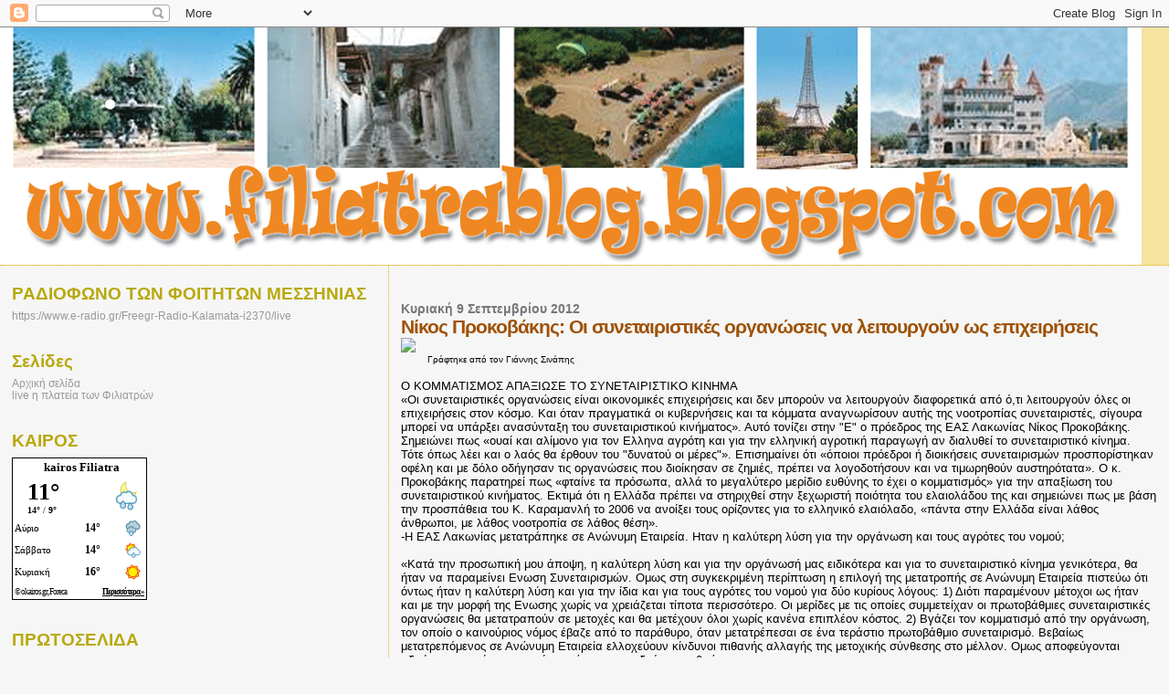

--- FILE ---
content_type: text/html; charset=UTF-8
request_url: https://filiatrablog.blogspot.com/2012/09/aaa.html
body_size: 32890
content:
<!DOCTYPE html>
<html dir='ltr'>
<head>
<link href='https://www.blogger.com/static/v1/widgets/2944754296-widget_css_bundle.css' rel='stylesheet' type='text/css'/>
<meta content='text/html; charset=UTF-8' http-equiv='Content-Type'/>
<meta content='blogger' name='generator'/>
<link href='https://filiatrablog.blogspot.com/favicon.ico' rel='icon' type='image/x-icon'/>
<link href='http://filiatrablog.blogspot.com/2012/09/aaa.html' rel='canonical'/>
<link rel="alternate" type="application/atom+xml" title="www.filiatrablog.blogspot.com - Atom" href="https://filiatrablog.blogspot.com/feeds/posts/default" />
<link rel="alternate" type="application/rss+xml" title="www.filiatrablog.blogspot.com - RSS" href="https://filiatrablog.blogspot.com/feeds/posts/default?alt=rss" />
<link rel="service.post" type="application/atom+xml" title="www.filiatrablog.blogspot.com - Atom" href="https://www.blogger.com/feeds/8110973501572623776/posts/default" />

<link rel="alternate" type="application/atom+xml" title="www.filiatrablog.blogspot.com - Atom" href="https://filiatrablog.blogspot.com/feeds/1656818204665589067/comments/default" />
<!--Can't find substitution for tag [blog.ieCssRetrofitLinks]-->
<link href='http://www.eleftheriaonline.gr/media/k2/items/cache/770aadabb217b95d2e38d9f1eb539762_M.jpg' rel='image_src'/>
<meta content='http://filiatrablog.blogspot.com/2012/09/aaa.html' property='og:url'/>
<meta content='Νίκος Προκοβάκης: Οι συνεταιριστικές οργανώσεις να λειτουργούν ως επιχειρήσεις' property='og:title'/>
<meta content='  Γράφτηκε από τον  Γιάννης Σινάπης   Ο ΚΟΜΜΑΤΙΣΜΟΣ ΑΠΑΞΙΩΣΕ ΤΟ ΣΥΝΕΤΑΙΡΙΣΤΙΚΟ ΚΙΝΗΜΑ  «Οι συνεταιριστικές οργανώσεις είναι οικονομικές επιχ...' property='og:description'/>
<meta content='https://lh3.googleusercontent.com/blogger_img_proxy/AEn0k_ve2wY846H6uO5vg6unSCWKlM6bftHj4s6IP6KYgE2bgOMEI19cnKc5AVK_PrYW0X8sr50w4_zVV7Iu-0wyI-T7mgCZRgMF1i_u81Hhh5aia_kQfZYLw72juiQCKNvf58OQ6YUTamNkqm2tFIqmePdVqZu_KRSpy5RYxpuaUQ=w1200-h630-p-k-no-nu' property='og:image'/>
<title>www.filiatrablog.blogspot.com: Νίκος Προκοβάκης: Οι συνεταιριστικές οργανώσεις να λειτουργούν ως επιχειρήσεις</title>
<style id='page-skin-1' type='text/css'><!--
/*
* Blogger Template Style
*
* Sand Dollar
* by Jason Sutter
* Updated by Blogger Team
*/
body {
margin:0px;
padding:0px;
background:#f6f6f6;
color:#000000;
font-size: small;
}
#outer-wrapper {
font:normal normal 100% 'Trebuchet MS',Trebuchet,Verdana,Sans-Serif;
}
a {
color:#DE7008;
}
a:hover {
color:#9E5205;
}
a img {
border-width: 0;
}
#content-wrapper {
padding-top: 0;
padding-right: 1em;
padding-bottom: 0;
padding-left: 1em;
}
@media all  {
div#main {
float:right;
width:66%;
padding-top:30px;
padding-right:0;
padding-bottom:10px;
padding-left:1em;
border-left:dotted 1px #e0ad12;
word-wrap: break-word; /* fix for long text breaking sidebar float in IE */
overflow: hidden;     /* fix for long non-text content breaking IE sidebar float */
}
div#sidebar {
margin-top:20px;
margin-right:0px;
margin-bottom:0px;
margin-left:0;
padding:0px;
text-align:left;
float: left;
width: 31%;
word-wrap: break-word; /* fix for long text breaking sidebar float in IE */
overflow: hidden;     /* fix for long non-text content breaking IE sidebar float */
}
}
@media handheld  {
div#main {
float:none;
width:90%;
}
div#sidebar {
padding-top:30px;
padding-right:7%;
padding-bottom:10px;
padding-left:3%;
}
}
#header {
padding-top:0px;
padding-right:0px;
padding-bottom:0px;
padding-left:0px;
margin-top:0px;
margin-right:0px;
margin-bottom:0px;
margin-left:0px;
border-bottom:dotted 1px #e0ad12;
background:#F5E39e;
}
h1 a:link  {
text-decoration:none;
color:#F5DEB3
}
h1 a:visited  {
text-decoration:none;
color:#F5DEB3
}
h1,h2,h3 {
margin: 0;
}
h1 {
padding-top:25px;
padding-right:0px;
padding-bottom:10px;
padding-left:5%;
color:#F5DEB3;
background:#DE7008;
font:normal bold 300% Verdana,Sans-Serif;
letter-spacing:-2px;
}
h3.post-title {
color:#9E5205;
font:normal bold 160% Verdana,Sans-Serif;
letter-spacing:-1px;
}
h3.post-title a,
h3.post-title a:visited {
color: #9E5205;
}
h2.date-header  {
margin-top:10px;
margin-right:0px;
margin-bottom:0px;
margin-left:0px;
color:#777777;
font: normal bold 105% 'Trebuchet MS',Trebuchet,Verdana,Sans-serif;
}
h4 {
color:#aa0033;
}
#sidebar h2 {
color:#B8A80D;
margin:0px;
padding:0px;
font:normal bold 150% Verdana,Sans-serif;
}
#sidebar .widget {
margin-top:0px;
margin-right:0px;
margin-bottom:33px;
margin-left:0px;
padding-top:0px;
padding-right:0px;
padding-bottom:0px;
padding-left:0px;
font-size:95%;
}
#sidebar ul {
list-style-type:none;
padding-left: 0;
margin-top: 0;
}
#sidebar li {
margin-top:0px;
margin-right:0px;
margin-bottom:0px;
margin-left:0px;
padding-top:0px;
padding-right:0px;
padding-bottom:0px;
padding-left:0px;
list-style-type:none;
font-size:95%;
}
.description {
padding:0px;
margin-top:7px;
margin-right:12%;
margin-bottom:7px;
margin-left:5%;
color:#9E5205;
background:transparent;
font:bold 100% Verdana,Sans-Serif;
}
.post {
margin-top:0px;
margin-right:0px;
margin-bottom:30px;
margin-left:0px;
}
.post strong {
color:#000000;
font-weight:bold;
}
pre,code {
color:#999999;
}
strike {
color:#999999;
}
.post-footer  {
padding:0px;
margin:0px;
color:#444444;
font-size:80%;
}
.post-footer a {
border:none;
color:#968a0a;
text-decoration:none;
}
.post-footer a:hover {
text-decoration:underline;
}
#comments {
padding:0px;
font-size:110%;
font-weight:bold;
}
.comment-author {
margin-top: 10px;
}
.comment-body {
font-size:100%;
font-weight:normal;
color:black;
}
.comment-footer {
padding-bottom:20px;
color:#444444;
font-size:80%;
font-weight:normal;
display:inline;
margin-right:10px
}
.deleted-comment  {
font-style:italic;
color:gray;
}
.comment-link  {
margin-left:.6em;
}
.profile-textblock {
clear: both;
margin-left: 0;
}
.profile-img {
float: left;
margin-top: 0;
margin-right: 5px;
margin-bottom: 5px;
margin-left: 0;
border: 2px solid #DE7008;
}
#sidebar a:link  {
color:#999999;
text-decoration:none;
}
#sidebar a:active  {
color:#ff0000;
text-decoration:none;
}
#sidebar a:visited  {
color:sidebarlinkcolor;
text-decoration:none;
}
#sidebar a:hover {
color:#B8A80D;
text-decoration:none;
}
.feed-links {
clear: both;
line-height: 2.5em;
}
#blog-pager-newer-link {
float: left;
}
#blog-pager-older-link {
float: right;
}
#blog-pager {
text-align: center;
}
.clear {
clear: both;
}
.widget-content {
margin-top: 0.5em;
}
/** Tweaks for layout editor preview */
body#layout #outer-wrapper {
margin-top: 0;
}
body#layout #main,
body#layout #sidebar {
margin-top: 10px;
padding-top: 0;
}

--></style>
<link href='https://www.blogger.com/dyn-css/authorization.css?targetBlogID=8110973501572623776&amp;zx=d3d81574-3d8f-4285-acea-541df2ab70fb' media='none' onload='if(media!=&#39;all&#39;)media=&#39;all&#39;' rel='stylesheet'/><noscript><link href='https://www.blogger.com/dyn-css/authorization.css?targetBlogID=8110973501572623776&amp;zx=d3d81574-3d8f-4285-acea-541df2ab70fb' rel='stylesheet'/></noscript>
<meta name='google-adsense-platform-account' content='ca-host-pub-1556223355139109'/>
<meta name='google-adsense-platform-domain' content='blogspot.com'/>

</head>
<body>
<div class='navbar section' id='navbar'><div class='widget Navbar' data-version='1' id='Navbar1'><script type="text/javascript">
    function setAttributeOnload(object, attribute, val) {
      if(window.addEventListener) {
        window.addEventListener('load',
          function(){ object[attribute] = val; }, false);
      } else {
        window.attachEvent('onload', function(){ object[attribute] = val; });
      }
    }
  </script>
<div id="navbar-iframe-container"></div>
<script type="text/javascript" src="https://apis.google.com/js/platform.js"></script>
<script type="text/javascript">
      gapi.load("gapi.iframes:gapi.iframes.style.bubble", function() {
        if (gapi.iframes && gapi.iframes.getContext) {
          gapi.iframes.getContext().openChild({
              url: 'https://www.blogger.com/navbar/8110973501572623776?po\x3d1656818204665589067\x26origin\x3dhttps://filiatrablog.blogspot.com',
              where: document.getElementById("navbar-iframe-container"),
              id: "navbar-iframe"
          });
        }
      });
    </script><script type="text/javascript">
(function() {
var script = document.createElement('script');
script.type = 'text/javascript';
script.src = '//pagead2.googlesyndication.com/pagead/js/google_top_exp.js';
var head = document.getElementsByTagName('head')[0];
if (head) {
head.appendChild(script);
}})();
</script>
</div></div>
<div id='outer-wrapper'><div id='wrap2'>
<!-- skip links for text browsers -->
<span id='skiplinks' style='display:none;'>
<a href='#main'>skip to main </a> |
      <a href='#sidebar'>skip to sidebar</a>
</span>
<div id='header-wrapper'>
<div class='header section' id='header'><div class='widget Header' data-version='1' id='Header1'>
<div id='header-inner'>
<a href='https://filiatrablog.blogspot.com/' style='display: block'>
<img alt='www.filiatrablog.blogspot.com' height='260px; ' id='Header1_headerimg' src='https://blogger.googleusercontent.com/img/b/R29vZ2xl/AVvXsEgNWBPq4EEdq_jgDoRn8UZhuGjWb9avTTwXYTTGjnCloFOMlUWyeTpTmoy6sDVxUPPhyphenhyphenxQyhSE1RbvLwfcJnHgfLUmc_1emN_1HDTUcZPZM1OsNbUNJBjs9RfO7vbFByBQ7qFFPocjoQm0D/s1600-r/filiatra.gif' style='display: block' width='1250px; '/>
</a>
</div>
</div></div>
</div>
<div id='content-wrapper'>
<div id='crosscol-wrapper' style='text-align:center'>
<div class='crosscol no-items section' id='crosscol'></div>
</div>
<div id='main-wrapper'>
<div class='main section' id='main'><div class='widget Blog' data-version='1' id='Blog1'>
<div class='blog-posts hfeed'>

          <div class="date-outer">
        
<h2 class='date-header'><span>Κυριακή 9 Σεπτεμβρίου 2012</span></h2>

          <div class="date-posts">
        
<div class='post-outer'>
<div class='post hentry uncustomized-post-template' itemprop='blogPost' itemscope='itemscope' itemtype='http://schema.org/BlogPosting'>
<meta content='http://www.eleftheriaonline.gr/media/k2/items/cache/770aadabb217b95d2e38d9f1eb539762_M.jpg' itemprop='image_url'/>
<meta content='8110973501572623776' itemprop='blogId'/>
<meta content='1656818204665589067' itemprop='postId'/>
<a name='1656818204665589067'></a>
<h3 class='post-title entry-title' itemprop='name'>
Νίκος Προκοβάκης: Οι συνεταιριστικές οργανώσεις να λειτουργούν ως επιχειρήσεις
</h3>
<div class='post-header'>
<div class='post-header-line-1'></div>
</div>
<div class='post-body entry-content' id='post-body-1656818204665589067' itemprop='description articleBody'>
<div dir="ltr" style="text-align: left;" trbidi="on">
<a href="http://www.eleftheriaonline.gr/media/k2/items/cache/770aadabb217b95d2e38d9f1eb539762_XL.jpg" style="clear: left; float: left; margin-bottom: 1em; margin-right: 1em;"><img src="https://lh3.googleusercontent.com/blogger_img_proxy/AEn0k_ve2wY846H6uO5vg6unSCWKlM6bftHj4s6IP6KYgE2bgOMEI19cnKc5AVK_PrYW0X8sr50w4_zVV7Iu-0wyI-T7mgCZRgMF1i_u81Hhh5aia_kQfZYLw72juiQCKNvf58OQ6YUTamNkqm2tFIqmePdVqZu_KRSpy5RYxpuaUQ=s0-d"></a><br />
<span style="font-size: x-small;">Γράφτηκε από τον  Γιάννης Σινάπης</span><br />
<div>
<span style="font-size: x-small;"><br /></span>Ο ΚΟΜΜΑΤΙΣΜΟΣ ΑΠΑΞΙΩΣΕ ΤΟ ΣΥΝΕΤΑΙΡΙΣΤΙΚΟ ΚΙΝΗΜΑ<br />
&#171;Οι συνεταιριστικές οργανώσεις είναι οικονομικές επιχειρήσεις και δεν μπορούν να λειτουργούν διαφορετικά από ό,τι λειτουργούν όλες οι επιχειρήσεις στον κόσμο. Και όταν πραγματικά οι κυβερνήσεις και τα κόμματα αναγνωρίσουν αυτής της νοοτροπίας συνεταιριστές, σίγουρα μπορεί να υπάρξει ανασύνταξη του συνεταιριστικού κινήματος&#187;. Αυτό τονίζει στην "Ε" ο πρόεδρος της ΕΑΣ Λακωνίας Νίκος Προκοβάκης. Σημειώνει πως &#171;ουαί και αλίμονο για τον Ελληνα αγρότη και για την ελληνική αγροτική παραγωγή αν διαλυθεί το συνεταιριστικό κίνημα. Τότε όπως λέει και ο λαός θα έρθουν του "δυνατού οι μέρες"&#187;. Επισημαίνει ότι &#171;όποιοι πρόεδροι ή διοικήσεις συνεταιρισμών προσπορίστηκαν οφέλη και με δόλο οδήγησαν τις οργανώσεις που διοίκησαν σε ζημιές, πρέπει να λογοδοτήσουν και να τιμωρηθούν αυστηρότατα&#187;. Ο κ. Προκοβάκης παρατηρεί πως &#171;φταίνε τα πρόσωπα, αλλά το μεγαλύτερο μερίδιο ευθύνης το έχει ο κομματισμός&#187; για την απαξίωση του συνεταιριστικού κινήματος. Εκτιμά ότι η Ελλάδα πρέπει να στηριχθεί στην ξεχωριστή ποιότητα του ελαιολάδου της και σημειώνει πως με βάση την προσπάθεια του Κ. Καραμανλή το 2006 να ανοίξει τους ορίζοντες για το ελληνικό ελαιόλαδο, &#171;πάντα στην Ελλάδα είναι λάθος άνθρωποι, με λάθος νοοτροπία σε λάθος θέση&#187;.<br />
<a name="more"></a>-Η ΕΑΣ Λακωνίας μετατράπηκε σε Ανώνυμη Εταιρεία. Ηταν η καλύτερη λύση για την οργάνωση και τους αγρότες του νομού;<br />
<br />
&#171;Κατά την προσωπική μου άποψη, η καλύτερη λύση και για την οργάνωσή μας ειδικότερα και για το συνεταιριστικό κίνημα γενικότερα, θα ήταν να παραμείνει Ενωση Συνεταιρισμών. Ομως στη συγκεκριμένη περίπτωση η επιλογή της μετατροπής σε Ανώνυμη Εταιρεία πιστεύω ότι όντως ήταν η καλύτερη λύση και για την ίδια και για τους αγρότες του νομού για δύο κυρίους λόγους: 1) Διότι παραμένουν μέτοχοι ως ήταν και με την μορφή της Ενωσης χωρίς να χρειάζεται τίποτα περισσότερο. Οι μερίδες με τις οποίες συμμετείχαν οι πρωτοβάθμιες συνεταιριστικές οργανώσεις θα μετατραπούν σε μετοχές και θα μετέχουν όλοι χωρίς κανένα επιπλέον κόστος. 2) Βγάζει τον κομματισμό από την οργάνωση, τον οποίο ο καινούριος νόμος έβαζε από το παράθυρο, όταν μετατρέπεσαι σε ένα τεράστιο πρωτοβάθμιο συνεταιρισμό. Βεβαίως μετατρεπόμενος σε Ανώνυμη Εταιρεία ελλοχεύουν κίνδυνοι πιθανής αλλαγής της μετοχικής σύνθεσης στο μέλλον. Ομως αποφεύγονται αδικίες, το να γίνει η επιχείρηση έρμαιο μιας δράκας ανθρώπων&#187;.  <br />
<br />
<br />
<br />
-Το συνεταιριστικό κίνημα έχει απαξιωθεί, έχει χρεοκοπήσει και οι αγρότες δεν το εμπιστεύονται. Τι έφταιξε; Εχει να κάνει με πρόσωπα, με την εξάρτηση από κόμματα;<br />
<br />
&#171;Εχετε δίκιο. Οντως το συνεταιριστικό κίνημα έχει εν πολλοίς απαξιωθεί στα μάτια του κόσμου και γι&#8217; αυτό είναι ένα κράμα πραγμάτων που φταίει. Σίγουρα φταίνε τα πρόσωπα, το μεγαλύτερο μερίδιο ευθύνης το έχει ο κομματισμός και επιτρέψτε μου με δυο φράσεις να το δικαιολογήσω. Αν κάνουμε μια αναδρομή στο συνεταιριστικό κίνημα στην Ελλάδα θα δούμε ότι δυναμώνει από τα μέσα της δεκαετίας του &#900;50 και φτάνει σε υψηλά επίπεδα στην δεκαετία του &#900;60 και αρχές του &#900;70 και βεβαίως οι διοικούντες του συνεταιριστικού κινήματος παρότι δεν υπάρχουν τα μέσα μαζικής ενημέρωσης, τα σημερινά, θεωρούνται μεγάλες προσωπικότητες. Η κακοδιαχείριση με δόλο κατά τη διάρκεια αυτή είναι ανύπαρκτη και βεβαίως κανένας δεν τολμά να φανταστεί ότι αν συλληφθεί να "κλέπτει οπώρας" θα τον βοηθήσει κάποιος.<br />
<br />
Ελάτε να δούμε τι έγινε από το 1981 και ύστερα. Οι συνεταιριστές και οι συνεταιριστικές οργανώσεις τίθενται κάτω από κομματικές ομπρέλες. Το σπορ της ασυδοσίας ανθεί. Η ατιμωρησία στα ύψη. Ο καθένας κάνει ό,τι θέλει κάτω από την επιρροή της κομματικής ομπρέλας και το δικό μας παιδί είναι αδιανόητο ότι μπορεί να τιμωρηθεί. Ολη αυτή η κατάσταση κράτησε 20 χρόνια και παρότι ο Ν. 2810 ήταν ο σωστότερος νόμος μετά τον Ν. 602 του Ελ. Βενιζέλου -το 1914 είχε διαβρωθεί το σύστημα τόσο πολύ-, κουβαλούσε τόσα βαρίδια από το παρελθόν, είχε πολλαπλασιάσει το πολιτικό σύστημα το υπαλληλικό προσωπικό των συνεταιριστικών οργανώσεων. Και επιτρέψτε μου να θυμίσω ότι στις εκλογές της ΠΑΣΕΓΕΣ του 1993 από τα 21 μέλη του Δ.Σ. οι 9 ή 10 αν δεν κάνω λάθος ήταν εν ενεργεία βουλευτές όλων των κομμάτων. Οτι πατώντας στο συνεταιριστικό κίνημα κάποιοι έγιναν υπουργοί. Βλέπε Δρυς, Αργύρης ο οποίος Αργύρης πέρσι έκανε δηλώσεις απαξιωτικές για το συνεταιριστικό κίνημα, που αν δεν υπήρχε αυτό δεν θα τον ήξεραν κατά παράφραση της φράσης του Κατσιφάρα "ούτε οι κότες του πτηνοτροφείου του". Και ήρθαν και τα μεγάλα μέσα επικοινωνίας, τα οποία εξυπηρετούσαν συγκεκριμένα συμφέροντα. Δεν είναι της παρούσης να τα ονομάσω, αλλά και αν χρειασθεί δεν φοβάμαι και να τα ονομάσω, τα οποία είχαν συμφέροντα από τη διάλυση του συνεταιριστικού κινήματος και έβαλαν το κερασάκι στην τούρτα. Αρα εύκολα συμπεραίνει κανείς ότι η απαξίωση του συνεταιριστικού κινήματος έχει πολλούς που έχουν ευθύνες, μηδέ εξαιρουμένου και των παραγωγών των ιδίων, οι οποίοι δεν στήριζαν τις οργανώσεις τις οποίες άνηκαν&#187;.<br />
<br />
<br />
<br />
-Η ΕΑΣ Μεσσηνίας βρίσκεται σε πολύ άσχημη οικονομική κατάσταση. Χαρακτηριστικά οι υπάλληλοι είναι απλήρωτοι επί μήνες. Η ΕΑΣ Λακωνίας σε τι θέση βρίσκεται;<br />
<br />
&#171;Εχω μάθει ότι η ΕΑΣ Μεσσηνίας βρίσκεται σε δύσκολη οικονομική θέση. Γι&#900; αυτό το πράγμα πιθανόν να φταίνε και διοικούντες και εργαζόμενοι, αλλά και οι παραγωγοί. Σίγουρα όμως φταίει ο κομματισμός και σίγουρα δεν θα λύσει τα προβλήματα η μετατροπή σε πρωτοβάθμιο συνεταιρισμό. Μάλλον θα τα μεγαλώσει και με την νοοτροπία που κουβαλάνε ορισμένοι, θα την οδηγήσουν και σε δικαστικούς αγώνες και σε εκκαθάριση. Η ΕΑΣ Λακωνίας μέχρι στιγμής δεν χρωστάει ούτε ένα ευρώ. Είτε σε εργαζόμενο, είτε σε ασφαλιστικό φορέα, είτε σε προμηθευτή, είτε σε παραγωγό και δεν έχει μέχρι στιγμής ληξιπρόθεσμες οφειλές στο τραπεζικό σύστημα.<br />
<br />
Ομως η κακή οικονομική κατάσταση της χώρας, ο στραγγαλισμός που δέχονται οι επιχειρήσεις και από το τραπεζικό σύστημα, αλλά και από το κράτος και η ρευστότητα που υπάρχει, όπως ανέφερα και πιο πάνω της αναξιοπιστίας του συνεταιριστικού κινήματος, πιθανόν να δημιουργήσει προβλήματα και στην δική μας Ενωση&#187;.<br />
<br />
<br />
<br />
-Η αναθεώρηση της Κοινής Αγροτικής Πολιτικής είναι το πιο κρίσιμο ζήτημα. Είναι στην σωστή κατεύθυνση;<br />
<br />
&#171;Οντως η αναθεώρηση της ΚΑΠ είναι πολύ κρίσιμο θέμα. Είναι σίγουρο ότι με ελάχιστες περικοπές θα εξακολουθούν να μπαίνουν στην χώρα μέχρι και το 2019 αρκετά χρήματα αναγκαία για την ανάπτυξη του αγροτικού τομέα. Με την καινούρια ΚΑΠ όπως φαίνεται μέχρι σήμερα δίνονται (μέσα στα πλαίσια της ΚΑΠ) πολλά περιθώρια στο κράτος μέλος να χαράξει δική του πολιτική. Ακόμα δεν γνωρίζουμε σε δύο - τρία βασικά θέματα, όπως η περιφερειοποίηση και ποιος είναι ενεργός αγρότης που έχει την ευχέρεια να ελιχθεί, ποια πολιτική σκέφτεται να ακολουθήσει. Αρα δεν μπορώ να πω αυτή την στιγμή αν είναι προς την σωστή ή λάθος κατεύθυνση. Σίγουρα θα είναι πολύ πιο δίκαιο η ΚΑΠ αν το κράτος και η κυβέρνηση παραμερίσει και τους σοφούς που νοιάζονται για μας χωρίς εμάς και τους συνδικαλιστές τύπου Προμαχώνας και Αλαμάνας που νοιάζονται μόνο για τα προσωπικά τους συμφέροντα και ακούσει αυτούς που παράγουν πραγματικά&#187;.  <br />
<br />
<br />
<br />
-Το ελαιόλαδο είναι το χρυσάφι του τόπου μας, στα λόγια όμως. Για να γίνει και στην πράξη τι απαιτείται να γίνει;<br />
<br />
&#171;Συμφωνώ απόλυτα μαζί σας ότι το ελαιόλαδο είναι το χρυσάφι του τόπου μας. Οτι είναι η ναυαρχίδα των εθνικών πάλαι ποτέ αγροτικών μας προϊόντων. Και το λέω αυτό διότι τα υπόλοιπα εθνικά προϊόντα όπως βαμβάκι, καπνός, εσπεριδοειδή βρίσκονται σε δυσκολότερη καμπή απ&#8217; ό,τι το ελαιόλαδο. Για το τι θα μπορούσε και τι θα έπρεπε να γίνει στην πράξη θα μπορούσαμε να μιλάμε μια μέρα ολόκληρη. Το ελαιόλαδο α) έχασε την χρυσή ευκαιρία της δεκαετίας 1985-1995 με τις επιδοτήσεις που δινόταν για την τυποποίηση και για την εξαγωγή και αντί να εισπραχθούν γι&#8217; αυτό το σκοπό, εισπράττονταν από πλαστά τιμολόγια και άδεια δοχεία. β) Επετράπη σε μεγάλες συσκευασίες διακίνηση ελαιόλαδου της χώρας χωρίς έλεγχο. Με αποτέλεσμα να υπάρχει πλήρης στρέβλωση εσωτερικής αγοράς και γ) στην προσπάθεια που έκανε η χώρα να τοποθετηθεί το ελληνικό ελαιόλαδο στα ράφια καταστημάτων του εξωτερικού, που έγινε με τελείως λανθασμένο τρόπο. Η χώρα μας παράγει το μεγαλύτερο ποσοστό που φτάνει 70% extra παρθένου ελαιόλαδου. Το περισσότερο δε από αυτό ανήκει στην κατηγορία extra-extra παρθένου ελαιόλαδου. Αντί η Ελλάδα να στηριχθεί σε αυτή την ξεχωριστή ποιότητα και να προσπαθήσει να πουλήσει σε τιμές που και τον παραγωγό θα κρατήσουν στο χωράφι να παράγει και μεγάλη προστιθέμενη αξία θα δώσουν στο προϊόν, επιχείρησε να ανταγωνισθεί τους Ισπανούς και τους Ιταλούς στην τιμή. Αρα χαμένη από χέρι. Οταν κάθομαι και σκέφτομαι τη νοοτροπία ανθρώπων που προσπάθησαν να υλοποιήσουν την προσπάθεια του Κ. Καραμανλή το 2006 να ανοίξει τους ορίζοντες για το ελληνικό ελαιόλαδο με πιάνει κρύος ιδρώτας. Πάντα στην Ελλάδα είναι λάθος άνθρωποι, με λάθος νοοτροπία σε λάθος θέση. Είναι σίγουρο ότι από αυτά που είπα θα γεννηθούν πολλά ερωτηματικά. Αλλά για να τα αναλύσουμε αυτά όπως προανέφερα χρειάζεται να μιλάμε μια μέρα&#187;.<br />
<br />
<br />
<br />
-Η καλλιέργεια της ελιάς Καλαμών είναι ανεπτυγμένη στην Λακωνία. Εχει και άλλα περιθώρια ανάπτυξης και συμβολής στην βελτίωση του εισοδήματος των παραγωγών;<br />
<br />
&#171;Η καλλιέργεια ελιάς Καλαμών είναι αναπτυγμένη αρκετά στο νομό Λακωνίας και διαρκώς αναπτύσσεται. Σίγουρα οι ανάγκες που υπάρχουν στην παγκόσμια αγορά από καλής ποιότητας ελιάς Καλαμών αφήνουν περιθώρια περαιτέρω ανάπτυξης. Και είναι σίγουρο ότι όταν ακολουθούνται οι σωστοί κανόνες καλλιέργειας συντήρησης και εμπορίας του προϊόντος χωρίς στρεβλώσεις, αισχροκέρδειες και ελληνοποιήσεις και αποφάσεις που εξυπηρετούν τους ολίγους, μπορεί να συμβάλει σημαντικά στη βελτίωση του εισοδήματος των παραγωγών και να κρατήσει πολύ κόσμο στον τόπο του&#187;.<br />
<br />
<br />
<br />
-Ολοι υποστηρίζουν ότι η γεωργία μπορεί να συμβάλλει στην ανάκαμψη της χώρας. Για την ώρα είμαστε στα λόγια. Τι θα πρέπει να γίνει για να περάσουμε και στην πράξη;<br />
<br />
&#171;Η χώρα βασίζεται σε δυο πράγματα για να ανακάμψει.Το πρώτο είναι ο πρωτογενής τομέας και όταν λέμε πρωτογενή τομέα για την χώρα μας εννοούμε την αγροτική παραγωγή, διότι το άλλο κομμάτι που είναι τα μεταλλεία ορυχεία, είναι ελάχιστα και τα έχουν λίγοι.<br />
<br />
Και το δεύτερο είναι ο τουρισμός. Γιατί βαριά βιομηχανία στην χώρα μας δεν υπάρχει. Αρα ο ένας από τους δυο παράγοντες που μπορούν να κλείσουν το ελλειμματικό ισοζύγιο της χώρας είναι ο αγροτικός τομέας. Τι θα μπορούσε να γίνει; Χιλιάδες πράγματα. Θα αναφέρω μόνο ένα. Οι κυβερνήσεις που το αναγγέλλουν κάθε μέρα ότι θεωρούν την αγροτική παραγωγή το άλογο που μπορεί να τραβήξει το κάρο, είναι να το κάνουν στην πράξη και όχι να το εύχονται. Γιατί μέχρι σήμερα μόνο λόγια ακούμε και δεν βλέπουμε τίποτα στην πράξη. Αρα ο σημαντικότερος λόγος που θεωρώ είναι αυτός. Γιατί όταν αποδιοργανώνεις ή διαλύεις το οργανωμένο παραγωγικό κίνημα υπέρ ιδιωτικών συμφερόντων, καρτέλ και εταιρειών ελληνοποιήσεων το μόνο που καταφέρνεις είναι να κάνεις τον Ελληνα παραγωγό να μην παράγει, διότι είναι ασύμφορο προσπαθώντας να επιζήσει δια άλλων πλαγίων οδών&#187;.<br />
<br />
<br />
<br />
-Κρίσιμο ζήτημα είναι η διαχείριση των υδάτινων πόρων. Εχει άποψη το συνεταιριστικό κίνημα για το συγκεκριμένο ζήτημα;<br />
<br />
&#171;Η διαχείριση των υδάτινων πόρων της χώρας είναι κολοσσιαίο ζήτημα. Διότι έχει σχέση και με την παραγωγή και ποιοτικώς και ποσοτικώς, αλλά και με την ίδια την ύπαρξη της ζωής. Και βεβαίως το συνεταιριστικό κίνημα έχει άποψη και το έχει βάλει στην ατζέντα του τα τελευταία 5 χρόνια, απαιτώντας ότι κάποια στιγμή όσο το δυνατόν γρηγορότερα -μάλλον χτες- πρέπει να συζητηθεί το συγκεκριμένο ζήτημα και να δώσουν λύσεις&#187;.<br />
<br />
<br />
<br />
-Ο νέος συνεταιριστικός νόμος δέχθηκε σφοδρή κριτική. Επιδέχεται αλλαγές; Μπορεί να βοηθήσει στην ανασύνταξη του συνεταιριστικού κινήματος;<br />
<br />
&#171;Εχουμε κουβεντιάσει μαζί πολλές φορές ότι ο συνεταιριστικός νόμος 4015 είναι ό,τι χειρότερο μπορούσε να συμβεί στο συνεταιριστικό κίνημα της χώρας. Δημιουργεί προβλήματα, νομίζω τα βιώνετε και εσείς στη Μεσσηνία, έχει σε αναταραχή όλο τον αγροτικό παραγωγικό ιστό της χώρας, είναι παντελώς ανελεύθερος. Νομίζω τέτοιο νόμο δε πρέπει να έχει ούτε η Κίνα, ούτε η Κούβα. Και αν το σκαλίσουμε βαθιά, θα δούμε ότι υπάρχουν συμφέροντα που εξυπηρετούνται. Βεβαίως και επιδέχεται αλλαγές. Βεβαίως αν οι αλλαγές αυτές υπάρξουν και εφαρμοστούν οι διατάξεις εξυγίανσης που δεν είναι άλλες από αυτές που αναφέρονται και στον Ν. 2810. Γι&#8217; αυτό σε ό,τι αφορά την εξυγίανση ήταν περιττός και αν η κυβέρνηση ενστερνιστεί ότι οι συνεταιριστικές οργανώσεις είναι οικονομικές επιχειρήσεις και δεν μπορούν να λειτουργούν διαφορετικά από ό,τι λειτουργούν όλες οι επιχειρήσεις στον κόσμο και όταν πραγματικά οι κυβερνήσεις και τα κόμματα αναγνωρίσουν αυτής της νοοτροπίας συνεταιριστές, σίγουρα μπορεί να υπάρξει ανασύνταξη του συνεταιριστικού κινήματος. Ουαί και αλίμονο για τον Ελληνα αγρότη και για την ελληνική αγροτική παραγωγή αν διαλυθεί το συνεταιριστικό κίνημα τότε όπως λέει και ο λαός, θα έρθουν του "δυνατού οι μέρες"&#187;.<br />
<br />
-Τελικά οι διοικήσεις των ΕΑΣ και των συνεταιρισμών δεν έχουν ευθύνη, δεν πρέπει να δώσουν λόγο;<br />
<br />
&#171;Βεβαίως έχουν ευθύνες και οι διοικήσεις των Ενώσεων. Οπως έχουν ευθύνες και οι εργαζόμενοι στις Ενώσεις. Των οποίων κύριο μέλημα πέρα από το ατομικό τους συμφέρον θα ήταν να κρατηθούν υγιείς οι οργανώσεις. Και είμαι αναφανδόν υπέρ της άποψης ότι όποιοι πρόεδροι ή διοικήσεις συνεταιρισμών προσπορίστηκαν οφέλη και με δόλο οδήγησαν τις οργανώσεις που διοίκησαν σε ζημιές, πρέπει να λογοδοτήσουν και να τιμωρηθούν αυστηρότατα. Αλλά με τον ίδιο τρόπο θα πρέπει να τιμωρηθούν και οι πολιτικοί εκείνοι και οι κυβερνήσεις που μέσω του συνεταιριστικού κινήματος έκαναν κοινωνική πολιτική χωρίς να πληρώνουν το κόστος. Θα πρέπει να ξεφωνηθούν οι πολιτικοί, οι οποίοι εξανάγκαζαν τις διοικήσεις να τους διορίζουν πολιτικούς φίλους. Εχω την αίσθηση ότι παραδείγματα θα υπάρχουν και στη Μεσσηνία. Εγώ θα αναφέρω μόνο ένα. Η Ελαιουργική που το 1980 είχε 75 περίπου εργαζομένους, έφτασε το 1990 να έχει 800. Για να μην αναφερθώ στα παραδείγματα της ΚΥΔΕΠ, της ΣΥΝΕΛ και λοιπών συνεταιριστικών οργανώσεων, τις οποίες κατάφεραν να τις χρεοκοπήσουν. Βεβαίως θεωρώ ότι και σε αυτή την περίπτωση οι διοικήσεις που δεχόντουσαν τους εκβιασμούς έχουν ευθύνες. Διότι αν δεν τις δέχονταν και είχαν παραιτηθεί και είχαν πάει σπίτια τους, πολλές οργανώσεις θα είχαν γλυτώσει. Εχω την αίσθηση ότι θα πρέπει να αποδοθούν ευθύνες και στις διοικήσεις εκείνες οι οποίες χρησιμοποιούσαν τις Ενώσεις που διοικούσαν για ίδιο πολιτικό όφελος. Ακόμα θέλω να προσθέσω ότι τον τελευταίο χρόνο γινόμαστε κοινωνοί συλλήψεων προέδρων Ενώσεων ειδικότερα της Κεντρικής και Βόρειας Ελλάδας, με διασυρμό τους στα δικαστήρια και προσημειώσεις των περιουσιακών τους στοιχείων για οφειλές στο Δημόσιο και στους ασφαλιστικούς φορείς. Το 99% αυτών των προέδρων, όταν έγιναν αυτά δεν ήταν καν στο Διοικητικό Συμβούλιο. Παρόλα αυτά ταλαιπωρούνται. Δεν συμβαίνει όμως το ίδιο με μεγαλοκαναλάρχες, μεγαλοεκδότες, μεγαλοεπιχειρηματίες, οι οποίοι χρωστάνε τεράστια ποσά στο Δημόσιο, πολλά εκατομμύρια στους ασφαλιστικούς οργανισμούς. Για τους συνεταιριστές υπάρχει ρατσιστική συμπεριφορά και αυτά τα λέω εγώ που δεν έχω τέτοιο κίνδυνο και δεν φαίνεται να έχω στο ορατό μέλλον. Δεν είδα να συρθεί κανένας στα δικαστήρια όταν έκλεισε μεγάλη αλυσίδα σούπερ μάρκετ και άφησε τους εργαζομένους απλήρωτους, τους προμηθευτές -που πολλοί από αυτούς ήταν αγρότες- απλήρωτους, το ΦΠΑ αναπόδοτο και τους ασφαλιστικούς οργανισμούς με χρέη. Είναι ίση μεταχείριση;&#187;.<br />
<br />
-Προβλήματα και καθυστερήσεις έχουν προκληθεί με την επιστροφή ΦΠΑ στους αγρότες για διάφορους λόγους. Ποια είναι η θέση σας γι&#8217; αυτό το θέμα;<br />
<br />
&#171;Οι όποιες καθυστερήσεις υπάρχουν στην επιστροφή ΦΠΑ στους αγρότες αναιτιολόγητα δημιουργούν τεράστια προβλήματα, διότι το αγροτικό εισόδημα χρειάζεται και στους παραγωγούς και στις αγροτικές επιχειρήσεις. Η θέση μου είναι ότι η επιστροφή του ΦΠΑ πρέπει να γίνεται έγκαιρα από την στιγμή που δεν υπάρχουν προβλήματα που χρήζουν έρευνας (και καταλαβαίνεται τι εννοώ), διότι αποτελούν ανάσα ζωής&#187;.<br />
<br />
-Η ιδιωτικοποίηση της ΑΤΕ είναι πραγματικότητα. Είναι κακό, αποτελεί πλήγμα για τους αγρότες, όπως πολλοί υποστηρίζουν;<br />
<br />
&#171;Η ιδιωτικοποίηση της ΑΤΕ με το βιαστικό τρόπο που έγινε, δεν θέλω να ισχυριστώ όπως ισχυρίζονται πολλοί ότι αποτελεί σκάνδαλο. Διότι χαρίζουμε μια τράπεζα απαλλαγμένη βαρών, ενώ πριν ένα χρόνο περίπου είχαμε αντιδράσει στην προσφορά της ίδιας τράπεζας της Πειραιώς ύψους 900 εκατομμυρίων, όταν την έπαιρνε όπως ήταν, ενώ όπως προανέφερα τώρα την παίρνει δωρεάν και πεντακάθαρη. Δεν απαντήθηκαν όμως δυο καίρια ερωτήματα με την πώληση της ΑΤΕ: 1) Τι θα γίνει με την Αγροτική Πίστη που είναι τεράστιο ζήτημα διότι αφορά αν ο παραγωγός εξακολουθεί να μπορεί να παράγει και 2) είναι ότι το 40% της αγροτικής γης είναι υποθηκευμένο στην Αγροτική. Εκτίμησή μου είναι ότι παρότι τον τελευταίο χρόνο είχε παρεκκλίνει του πραγματικού της σκοπού, ήταν εργαλείο στα χέρια των κυβερνήσεων για την άσκηση της αγροτικής πολιτικής. Το κενό αυτό που δημιουργείται έχω την αίσθηση ότι δεν μπορεί να καλυφθεί. Θεωρώ ότι είναι γελοίο, ότι μας το επέβαλλε η τρόικα. Γιατί ουαί και αλίμονο αν η τρόικα επιβάλλει να δωρίζουμε τις επιχειρήσεις καθαρές στους ιδιώτες και τα χρέη να τα παίρνει το κράτος&#187;. <br />
<br />
-Τι θα ζητούσατε από το νέο υπουργό Αγροτικής Ανάπτυξης;<br />
<br />
&#171;Το πρώτο που θα ζητούσα από τον υπουργό είναι να διώξει από δίπλα του όλους εκείνους τους δήθεν σοφούς και παντογνώστες περί αγροτικών ζητημάτων που στην ουσία δεν μπορούν να ξεχωρίσουν την ελιά από την ιτιά και να συνδιαλέγεται. Και δεύτερον να συζητήσει με τον πραγματικό παραγωγικό ιστό της χώρας, ο οποίος νιώθει στο πετσί του τις λάθος πολιτικές που αποφασίζονται. Ειδικότερα θα του ζητούσα να συζητήσει κατά προϊόν, βάζοντας σε μια σειρά αξιολόγησης την προσφορά κάθε προϊόντος στο συνολικό εθνικό προϊόν. Γιατί λογικό είναι ένας Μακεδόνας να μην γνωρίζει επαρκώς τα προβλήματα π.χ. του ελαιολάδου ή των εσπεριδοειδών, όπως και ένας Πελοποννήσιος δεν μπορεί να γνωρίζει τα προβλήματα του βαμβακιού ή των ροδάκινων&#187;.   <br />
<br />
-Και από την Περιφέρεια Πελοποννήσου;<br />
<br />
&#171;Σε μικρογραφία αυτά που θα ζητούσα από τον υπουργό. Προσθέτοντας να ασχοληθεί με τα πραγματικά προϊόντα της Περιφέρειάς μας, τα οποία μπορούν να σύρουν το κάρο της ανάπτυξης και όχι με προϊόντα σημαντικά μεν αλλά υπερβολικά πολύ μικρής κλίμακας&#187;.<br />
<br />
-Κλείνοντας, είστε αισιόδοξος για το μέλλον των αγροτών και της αγροτικής παραγωγής στον τόπο μας;<br />
<br />
&#171;Μπορώ να πω ξέροντας ότι ο κόσμος θα είναι ελλειμματικός και τουλάχιστον μέχρι το 2080 από τρόφιμα και επειδή όλα τα τρόφιμα έχουν βάση τον αγρότη, ότι η αγροτική παραγωγή πάντα θα υφίσταται. Αισιοδοξώ ότι αν δεν δημιουργήσει πλούσιους, τουλάχιστον δεν θα δημιουργήσει πεινασμένους&#187;.</div>
</div>
<div style='clear: both;'></div>
</div>
<div class='post-footer'>
<div class='post-footer-line post-footer-line-1'>
<span class='post-author vcard'>
Αναρτήθηκε από
<span class='fn' itemprop='author' itemscope='itemscope' itemtype='http://schema.org/Person'>
<meta content='https://www.blogger.com/profile/13940746992110391178' itemprop='url'/>
<a class='g-profile' href='https://www.blogger.com/profile/13940746992110391178' rel='author' title='author profile'>
<span itemprop='name'>filiatrablog</span>
</a>
</span>
</span>
<span class='post-timestamp'>
στις
<meta content='http://filiatrablog.blogspot.com/2012/09/aaa.html' itemprop='url'/>
<a class='timestamp-link' href='https://filiatrablog.blogspot.com/2012/09/aaa.html' rel='bookmark' title='permanent link'><abbr class='published' itemprop='datePublished' title='2012-09-09T17:06:00+03:00'>Κυριακή, Σεπτεμβρίου 09, 2012</abbr></a>
</span>
<span class='post-comment-link'>
</span>
<span class='post-icons'>
<span class='item-control blog-admin pid-763412780'>
<a href='https://www.blogger.com/post-edit.g?blogID=8110973501572623776&postID=1656818204665589067&from=pencil' title='Επεξεργασία ανάρτησης'>
<img alt='' class='icon-action' height='18' src='https://resources.blogblog.com/img/icon18_edit_allbkg.gif' width='18'/>
</a>
</span>
</span>
<div class='post-share-buttons goog-inline-block'>
</div>
</div>
<div class='post-footer-line post-footer-line-2'>
<span class='post-labels'>
Ετικέτες
<a href='https://filiatrablog.blogspot.com/search/label/%CE%A0%CE%B7%CE%B3%CE%AE%3A%20%CE%95%CE%9B%CE%95%CE%A5%CE%98%CE%95%CE%A1%CE%99%CE%91%20online' rel='tag'>Πηγή: ΕΛΕΥΘΕΡΙΑ online</a>
</span>
</div>
<div class='post-footer-line post-footer-line-3'>
<span class='post-location'>
</span>
</div>
</div>
</div>
<div class='comments' id='comments'>
<a name='comments'></a>
<h4>Δεν υπάρχουν σχόλια:</h4>
<div id='Blog1_comments-block-wrapper'>
<dl class='avatar-comment-indent' id='comments-block'>
</dl>
</div>
<p class='comment-footer'>
<div class='comment-form'>
<a name='comment-form'></a>
<h4 id='comment-post-message'>Δημοσίευση σχολίου</h4>
<p>Σχόλια<br />Δεν βρέθηκαν σχόλια γι&#39;αυτό το άρθρο. <br />Γίνε ο πρώτος που θα σχολιάσει το άρθρο χρησιμοποιώντας την παρακάτω φόρμα</p>
<a href='https://www.blogger.com/comment/frame/8110973501572623776?po=1656818204665589067&hl=el&saa=85391&origin=https://filiatrablog.blogspot.com' id='comment-editor-src'></a>
<iframe allowtransparency='true' class='blogger-iframe-colorize blogger-comment-from-post' frameborder='0' height='410px' id='comment-editor' name='comment-editor' src='' width='100%'></iframe>
<script src='https://www.blogger.com/static/v1/jsbin/2830521187-comment_from_post_iframe.js' type='text/javascript'></script>
<script type='text/javascript'>
      BLOG_CMT_createIframe('https://www.blogger.com/rpc_relay.html');
    </script>
</div>
</p>
</div>
</div>

        </div></div>
      
</div>
<div class='blog-pager' id='blog-pager'>
<span id='blog-pager-newer-link'>
<a class='blog-pager-newer-link' href='https://filiatrablog.blogspot.com/2012/09/to.html' id='Blog1_blog-pager-newer-link' title='Νεότερη ανάρτηση'>Νεότερη ανάρτηση</a>
</span>
<span id='blog-pager-older-link'>
<a class='blog-pager-older-link' href='https://filiatrablog.blogspot.com/2012/09/blog-post_9121.html' id='Blog1_blog-pager-older-link' title='Παλαιότερη Ανάρτηση'>Παλαιότερη Ανάρτηση</a>
</span>
<a class='home-link' href='https://filiatrablog.blogspot.com/'>Αρχική σελίδα</a>
</div>
<div class='clear'></div>
<div class='post-feeds'>
<div class='feed-links'>
Εγγραφή σε:
<a class='feed-link' href='https://filiatrablog.blogspot.com/feeds/1656818204665589067/comments/default' target='_blank' type='application/atom+xml'>Σχόλια ανάρτησης (Atom)</a>
</div>
</div>
</div></div>
</div>
<div id='sidebar-wrapper'>
<div class='sidebar section' id='sidebar'><div class='widget LinkList' data-version='1' id='LinkList1'>
<h2>ΡΑΔΙΟΦΩΝΟ ΤΩΝ ΦΟΙΤΗΤΩΝ ΜΕΣΣΗΝΙΑΣ</h2>
<div class='widget-content'>
<ul>
<li><a href='https://'>https://www.e-radio.gr/Freegr-Radio-Kalamata-i2370/live</a></li>
</ul>
<div class='clear'></div>
</div>
</div><div class='widget PageList' data-version='1' id='PageList2'>
<h2>Σελίδες</h2>
<div class='widget-content'>
<ul>
<li>
<a href='https://filiatrablog.blogspot.com/'>Αρχική σελίδα</a>
</li>
<li>
<a href='http://epimenoume-ellada-filiatra-livestream.blogspot.gr/'>live  η πλατεία των Φιλιατρών</a>
</li>
</ul>
<div class='clear'></div>
</div>
</div><div class='widget HTML' data-version='1' id='HTML4'>
<h2 class='title'>ΚΑΙΡΟΣ</h2>
<div class='widget-content'>
<div id="c_36c64822b68ae7eaa5fa49292fe7497d" class="normal"><h2 style="color: #000000; margin: 0 0 3px; padding: 2px; font: bold 13px/1.2 Verdana; text-align: center; width=100%"><a href="https://www.okairos.gr/%CF%86%CE%B9%CE%BB%CE%B9%CE%B1%CF%84%CF%81%CE%AC.html" style="color: #000000; text-decoration: none; font: bold 13px/1.2 Verdana;">kairos Filiatra</a></h2><div id="w_36c64822b68ae7eaa5fa49292fe7497d" class="normal" style="height:100%"></div></div><script type="text/javascript" src="//www.okairos.gr/widget/loader/36c64822b68ae7eaa5fa49292fe7497d"></script>
</div>
<div class='clear'></div>
</div><div class='widget HTML' data-version='1' id='HTML7'>
<h2 class='title'>ΠΡΩΤΟΣΕΛΙΔΑ</h2>
<div class='widget-content'>
<div style="width:235px;text-align:center;"><iframe src="http://www.frontpages.gr/ticker.php?category=7&big=1" width="235" height="280" scrolling=no marginwidth=0 marginheight=0 frameborder=0 border=0 style="border:0;margin:0;padding:0;"></iframe><br /><div style="font-size:10px;background-color:#fff;"><a style="font-size:10px;color:#000;text-decoration:none;" href="http://www.frontpages.gr" target="_blank">Τα </a><a style="font-size:10px;color:#000;text-decoration:none;" href="http://www.frontpages.gr" target="_blank">πρωτοσέλιδα</a><a style="font-size:10px;color:#000;text-decoration:none;" href="http://www.frontpages.gr" target="_blank"> των εφημερίδων</a> </div></div>
</div>
<div class='clear'></div>
</div><div class='widget HTML' data-version='1' id='HTML6'>
<h2 class='title'>Συντάξεις Δημοσίου&#9658; Υπολογισμός Σύνταξης</h2>
<div class='widget-content'>
<a href="http://www.mof-glk.gr/syntaxeis/ypologismos/politikoi.htm">http://www.mof-glk.gr/syntaxeis/ypologismos/politikoi.htm</a>
</div>
<div class='clear'></div>
</div><div class='widget HTML' data-version='1' id='HTML3'>
<h2 class='title'>ΥΠΟΛΟΓΙΣΜΟΣ ΣΥΝΤΑΞΕΩΝ ΙΚΑ</h2>
<div class='widget-content'>
<a href="http://apps.ika.gr/WebPensions/">http://apps.ika.gr/WebPensions/</a>
</div>
<div class='clear'></div>
</div><div class='widget HTML' data-version='1' id='HTML2'>
<h2 class='title'>ΕΠΙΚΟΙΝΩΝΗΣΤΕ ΜΑΖΙ ΜΑΣ</h2>
<div class='widget-content'>
Στο mail ...

<span style="font-weight:bold;">filiatrinosfiliatra@gmail.com</span>
</div>
<div class='clear'></div>
</div><div class='widget HTML' data-version='1' id='HTML1'>
<div class='widget-content'>
<script src="//scripts.widgethost.com/pax/counter.js?counter=ctr-9cknsxmc1z"></script>
<noscript><a href="http://www.pax.com/free-counters.html"><img src="https://lh3.googleusercontent.com/blogger_img_proxy/AEn0k_tRaLYKXizatKaaXf0s9S3ZvoKN5wE4xbyJDF9oufalD81iVZBYF0mcpWOS7mpZBCccyzDJU0-9n5nx83lldaQ5FXWf714-DihN_DDbupjz-D7fSX5RzxudBAKbmuTA7IMkiICvUfgycw=s0-d" alt="Free Hit Counter" border="0"></a></noscript>
</div>
<div class='clear'></div>
</div><div class='widget Text' data-version='1' id='Text1'>
<h2 class='title'>Έλα Μαζί</h2>
<div class='widget-content'>
<em>Οσο φιλόξενος είναι ο τόπος μας </em><br /><br /><em>τόσο φιλόξενο θα βρείς </em><br /><br /><em>και αυτό το blog. </em><br /><br /><em>Έγινε για όλους εμάς </em><br /><br /><em>που αγαπάμε τα Φιλιατρά </em><br /><br /><em>και θέλουμε μέρα με τη μέρα </em><br /><em></em><br /><em>να γίνονται καλύτερα. </em><br /><br /><em>Αν λοιπόν αγαπάς τα Φιλιατρά ... </em><br /><br /><em>μη διστάζεις τώρα έχεις βήμα </em><br /><br /><em>για τις όποιες προτάσεις σου, </em><br /><br /><em>ιδέες, εμπειρίες .</em><br /><br /><em>Ενα βήμα να εκφραστείς, </em><br /><em></em><br /><em>να μοιραστείς αγωνίες,</em><br /><br /><em>όνειρα, επιδιώξεις</em> ...<br /><br /><em>Φιλοξενεί όλες τις απόψεις</em><br /><br /><em>χωρίς λογοκρισία</em><br /><br /><em>αρκεί να μην προσβάλλουν</em><br /><br /><em>τους δημιουργούς και τους </em><br /><br /><em>επισκέπτες...</em><br /><br /><em>Μαζί μπορούμε να κάνουμε</em><br /><br /><em>τα Φιλιατρά καλύτερα</em><br /><br />
</div>
<div class='clear'></div>
</div><div class='widget Image' data-version='1' id='Image2'>
<h2>OLIVE JUICE</h2>
<div class='widget-content'>
<a href='https://www.facebook.com/O.J.evoo/'>
<img alt='OLIVE JUICE' height='197' id='Image2_img' src='https://blogger.googleusercontent.com/img/b/R29vZ2xl/AVvXsEicsF_be-hRQ3xkU9m9-ugKjiYqhO-CS70ICWZZduzgFO8O8boBZQ9eeRNymED3MS73bjlltJcEgs80Z7_7EqqhWgwnsd_xTW4Ht3YUoovnJf1ma6blyx_2UN8nPXYji4sFgR9uhEdLm2o/s239/OLIVE+JUICE+1.jpg' width='239'/>
</a>
<br/>
</div>
<div class='clear'></div>
</div><div class='widget Image' data-version='1' id='Image1'>
<h2>EPSILON EVOO</h2>
<div class='widget-content'>
<a href='http://ladi-epsilon.blogspot.gr'>
<img alt='EPSILON EVOO' height='239' id='Image1_img' src='https://blogger.googleusercontent.com/img/b/R29vZ2xl/AVvXsEhQ7Zrct156UNpi4kyPsckZqXh-Dr5i6F6iGv0jb31Sr7UqwKAv6MNp-lX7jeaawOI-2r6cjpLql5bU7mR_VDlNnM7P_Ox5A2Mwo7DR_zCSBGP-7Q4f47pojLDQa4wVoaA4CXmTEK2QQrA/s1600/%25CE%259B%25CE%25AC%25CE%25B4%25CE%25B9+%25CE%2595%25CE%25A8%25CE%2599%25CE%259B%25CE%259F%25CE%259D.jpg' width='239'/>
</a>
<br/>
</div>
<div class='clear'></div>
</div><div class='widget BlogArchive' data-version='1' id='BlogArchive1'>
<h2>Αρχειοθήκη ιστολογίου</h2>
<div class='widget-content'>
<div id='ArchiveList'>
<div id='BlogArchive1_ArchiveList'>
<ul class='hierarchy'>
<li class='archivedate collapsed'>
<a class='toggle' href='javascript:void(0)'>
<span class='zippy'>

        &#9658;&#160;
      
</span>
</a>
<a class='post-count-link' href='https://filiatrablog.blogspot.com/2026/'>
2026
</a>
<span class='post-count' dir='ltr'>(510)</span>
<ul class='hierarchy'>
<li class='archivedate collapsed'>
<a class='toggle' href='javascript:void(0)'>
<span class='zippy'>

        &#9658;&#160;
      
</span>
</a>
<a class='post-count-link' href='https://filiatrablog.blogspot.com/2026/01/'>
Ιανουαρίου
</a>
<span class='post-count' dir='ltr'>(510)</span>
</li>
</ul>
</li>
</ul>
<ul class='hierarchy'>
<li class='archivedate collapsed'>
<a class='toggle' href='javascript:void(0)'>
<span class='zippy'>

        &#9658;&#160;
      
</span>
</a>
<a class='post-count-link' href='https://filiatrablog.blogspot.com/2025/'>
2025
</a>
<span class='post-count' dir='ltr'>(8280)</span>
<ul class='hierarchy'>
<li class='archivedate collapsed'>
<a class='toggle' href='javascript:void(0)'>
<span class='zippy'>

        &#9658;&#160;
      
</span>
</a>
<a class='post-count-link' href='https://filiatrablog.blogspot.com/2025/12/'>
Δεκεμβρίου
</a>
<span class='post-count' dir='ltr'>(404)</span>
</li>
</ul>
<ul class='hierarchy'>
<li class='archivedate collapsed'>
<a class='toggle' href='javascript:void(0)'>
<span class='zippy'>

        &#9658;&#160;
      
</span>
</a>
<a class='post-count-link' href='https://filiatrablog.blogspot.com/2025/11/'>
Νοεμβρίου
</a>
<span class='post-count' dir='ltr'>(632)</span>
</li>
</ul>
<ul class='hierarchy'>
<li class='archivedate collapsed'>
<a class='toggle' href='javascript:void(0)'>
<span class='zippy'>

        &#9658;&#160;
      
</span>
</a>
<a class='post-count-link' href='https://filiatrablog.blogspot.com/2025/10/'>
Οκτωβρίου
</a>
<span class='post-count' dir='ltr'>(795)</span>
</li>
</ul>
<ul class='hierarchy'>
<li class='archivedate collapsed'>
<a class='toggle' href='javascript:void(0)'>
<span class='zippy'>

        &#9658;&#160;
      
</span>
</a>
<a class='post-count-link' href='https://filiatrablog.blogspot.com/2025/09/'>
Σεπτεμβρίου
</a>
<span class='post-count' dir='ltr'>(804)</span>
</li>
</ul>
<ul class='hierarchy'>
<li class='archivedate collapsed'>
<a class='toggle' href='javascript:void(0)'>
<span class='zippy'>

        &#9658;&#160;
      
</span>
</a>
<a class='post-count-link' href='https://filiatrablog.blogspot.com/2025/08/'>
Αυγούστου
</a>
<span class='post-count' dir='ltr'>(779)</span>
</li>
</ul>
<ul class='hierarchy'>
<li class='archivedate collapsed'>
<a class='toggle' href='javascript:void(0)'>
<span class='zippy'>

        &#9658;&#160;
      
</span>
</a>
<a class='post-count-link' href='https://filiatrablog.blogspot.com/2025/07/'>
Ιουλίου
</a>
<span class='post-count' dir='ltr'>(800)</span>
</li>
</ul>
<ul class='hierarchy'>
<li class='archivedate collapsed'>
<a class='toggle' href='javascript:void(0)'>
<span class='zippy'>

        &#9658;&#160;
      
</span>
</a>
<a class='post-count-link' href='https://filiatrablog.blogspot.com/2025/06/'>
Ιουνίου
</a>
<span class='post-count' dir='ltr'>(745)</span>
</li>
</ul>
<ul class='hierarchy'>
<li class='archivedate collapsed'>
<a class='toggle' href='javascript:void(0)'>
<span class='zippy'>

        &#9658;&#160;
      
</span>
</a>
<a class='post-count-link' href='https://filiatrablog.blogspot.com/2025/05/'>
Μαΐου
</a>
<span class='post-count' dir='ltr'>(784)</span>
</li>
</ul>
<ul class='hierarchy'>
<li class='archivedate collapsed'>
<a class='toggle' href='javascript:void(0)'>
<span class='zippy'>

        &#9658;&#160;
      
</span>
</a>
<a class='post-count-link' href='https://filiatrablog.blogspot.com/2025/04/'>
Απριλίου
</a>
<span class='post-count' dir='ltr'>(701)</span>
</li>
</ul>
<ul class='hierarchy'>
<li class='archivedate collapsed'>
<a class='toggle' href='javascript:void(0)'>
<span class='zippy'>

        &#9658;&#160;
      
</span>
</a>
<a class='post-count-link' href='https://filiatrablog.blogspot.com/2025/03/'>
Μαρτίου
</a>
<span class='post-count' dir='ltr'>(700)</span>
</li>
</ul>
<ul class='hierarchy'>
<li class='archivedate collapsed'>
<a class='toggle' href='javascript:void(0)'>
<span class='zippy'>

        &#9658;&#160;
      
</span>
</a>
<a class='post-count-link' href='https://filiatrablog.blogspot.com/2025/02/'>
Φεβρουαρίου
</a>
<span class='post-count' dir='ltr'>(560)</span>
</li>
</ul>
<ul class='hierarchy'>
<li class='archivedate collapsed'>
<a class='toggle' href='javascript:void(0)'>
<span class='zippy'>

        &#9658;&#160;
      
</span>
</a>
<a class='post-count-link' href='https://filiatrablog.blogspot.com/2025/01/'>
Ιανουαρίου
</a>
<span class='post-count' dir='ltr'>(576)</span>
</li>
</ul>
</li>
</ul>
<ul class='hierarchy'>
<li class='archivedate collapsed'>
<a class='toggle' href='javascript:void(0)'>
<span class='zippy'>

        &#9658;&#160;
      
</span>
</a>
<a class='post-count-link' href='https://filiatrablog.blogspot.com/2024/'>
2024
</a>
<span class='post-count' dir='ltr'>(8517)</span>
<ul class='hierarchy'>
<li class='archivedate collapsed'>
<a class='toggle' href='javascript:void(0)'>
<span class='zippy'>

        &#9658;&#160;
      
</span>
</a>
<a class='post-count-link' href='https://filiatrablog.blogspot.com/2024/12/'>
Δεκεμβρίου
</a>
<span class='post-count' dir='ltr'>(603)</span>
</li>
</ul>
<ul class='hierarchy'>
<li class='archivedate collapsed'>
<a class='toggle' href='javascript:void(0)'>
<span class='zippy'>

        &#9658;&#160;
      
</span>
</a>
<a class='post-count-link' href='https://filiatrablog.blogspot.com/2024/11/'>
Νοεμβρίου
</a>
<span class='post-count' dir='ltr'>(686)</span>
</li>
</ul>
<ul class='hierarchy'>
<li class='archivedate collapsed'>
<a class='toggle' href='javascript:void(0)'>
<span class='zippy'>

        &#9658;&#160;
      
</span>
</a>
<a class='post-count-link' href='https://filiatrablog.blogspot.com/2024/10/'>
Οκτωβρίου
</a>
<span class='post-count' dir='ltr'>(746)</span>
</li>
</ul>
<ul class='hierarchy'>
<li class='archivedate collapsed'>
<a class='toggle' href='javascript:void(0)'>
<span class='zippy'>

        &#9658;&#160;
      
</span>
</a>
<a class='post-count-link' href='https://filiatrablog.blogspot.com/2024/09/'>
Σεπτεμβρίου
</a>
<span class='post-count' dir='ltr'>(710)</span>
</li>
</ul>
<ul class='hierarchy'>
<li class='archivedate collapsed'>
<a class='toggle' href='javascript:void(0)'>
<span class='zippy'>

        &#9658;&#160;
      
</span>
</a>
<a class='post-count-link' href='https://filiatrablog.blogspot.com/2024/08/'>
Αυγούστου
</a>
<span class='post-count' dir='ltr'>(665)</span>
</li>
</ul>
<ul class='hierarchy'>
<li class='archivedate collapsed'>
<a class='toggle' href='javascript:void(0)'>
<span class='zippy'>

        &#9658;&#160;
      
</span>
</a>
<a class='post-count-link' href='https://filiatrablog.blogspot.com/2024/07/'>
Ιουλίου
</a>
<span class='post-count' dir='ltr'>(723)</span>
</li>
</ul>
<ul class='hierarchy'>
<li class='archivedate collapsed'>
<a class='toggle' href='javascript:void(0)'>
<span class='zippy'>

        &#9658;&#160;
      
</span>
</a>
<a class='post-count-link' href='https://filiatrablog.blogspot.com/2024/06/'>
Ιουνίου
</a>
<span class='post-count' dir='ltr'>(709)</span>
</li>
</ul>
<ul class='hierarchy'>
<li class='archivedate collapsed'>
<a class='toggle' href='javascript:void(0)'>
<span class='zippy'>

        &#9658;&#160;
      
</span>
</a>
<a class='post-count-link' href='https://filiatrablog.blogspot.com/2024/05/'>
Μαΐου
</a>
<span class='post-count' dir='ltr'>(754)</span>
</li>
</ul>
<ul class='hierarchy'>
<li class='archivedate collapsed'>
<a class='toggle' href='javascript:void(0)'>
<span class='zippy'>

        &#9658;&#160;
      
</span>
</a>
<a class='post-count-link' href='https://filiatrablog.blogspot.com/2024/04/'>
Απριλίου
</a>
<span class='post-count' dir='ltr'>(724)</span>
</li>
</ul>
<ul class='hierarchy'>
<li class='archivedate collapsed'>
<a class='toggle' href='javascript:void(0)'>
<span class='zippy'>

        &#9658;&#160;
      
</span>
</a>
<a class='post-count-link' href='https://filiatrablog.blogspot.com/2024/03/'>
Μαρτίου
</a>
<span class='post-count' dir='ltr'>(763)</span>
</li>
</ul>
<ul class='hierarchy'>
<li class='archivedate collapsed'>
<a class='toggle' href='javascript:void(0)'>
<span class='zippy'>

        &#9658;&#160;
      
</span>
</a>
<a class='post-count-link' href='https://filiatrablog.blogspot.com/2024/02/'>
Φεβρουαρίου
</a>
<span class='post-count' dir='ltr'>(703)</span>
</li>
</ul>
<ul class='hierarchy'>
<li class='archivedate collapsed'>
<a class='toggle' href='javascript:void(0)'>
<span class='zippy'>

        &#9658;&#160;
      
</span>
</a>
<a class='post-count-link' href='https://filiatrablog.blogspot.com/2024/01/'>
Ιανουαρίου
</a>
<span class='post-count' dir='ltr'>(731)</span>
</li>
</ul>
</li>
</ul>
<ul class='hierarchy'>
<li class='archivedate collapsed'>
<a class='toggle' href='javascript:void(0)'>
<span class='zippy'>

        &#9658;&#160;
      
</span>
</a>
<a class='post-count-link' href='https://filiatrablog.blogspot.com/2023/'>
2023
</a>
<span class='post-count' dir='ltr'>(9019)</span>
<ul class='hierarchy'>
<li class='archivedate collapsed'>
<a class='toggle' href='javascript:void(0)'>
<span class='zippy'>

        &#9658;&#160;
      
</span>
</a>
<a class='post-count-link' href='https://filiatrablog.blogspot.com/2023/12/'>
Δεκεμβρίου
</a>
<span class='post-count' dir='ltr'>(747)</span>
</li>
</ul>
<ul class='hierarchy'>
<li class='archivedate collapsed'>
<a class='toggle' href='javascript:void(0)'>
<span class='zippy'>

        &#9658;&#160;
      
</span>
</a>
<a class='post-count-link' href='https://filiatrablog.blogspot.com/2023/11/'>
Νοεμβρίου
</a>
<span class='post-count' dir='ltr'>(742)</span>
</li>
</ul>
<ul class='hierarchy'>
<li class='archivedate collapsed'>
<a class='toggle' href='javascript:void(0)'>
<span class='zippy'>

        &#9658;&#160;
      
</span>
</a>
<a class='post-count-link' href='https://filiatrablog.blogspot.com/2023/10/'>
Οκτωβρίου
</a>
<span class='post-count' dir='ltr'>(761)</span>
</li>
</ul>
<ul class='hierarchy'>
<li class='archivedate collapsed'>
<a class='toggle' href='javascript:void(0)'>
<span class='zippy'>

        &#9658;&#160;
      
</span>
</a>
<a class='post-count-link' href='https://filiatrablog.blogspot.com/2023/09/'>
Σεπτεμβρίου
</a>
<span class='post-count' dir='ltr'>(721)</span>
</li>
</ul>
<ul class='hierarchy'>
<li class='archivedate collapsed'>
<a class='toggle' href='javascript:void(0)'>
<span class='zippy'>

        &#9658;&#160;
      
</span>
</a>
<a class='post-count-link' href='https://filiatrablog.blogspot.com/2023/08/'>
Αυγούστου
</a>
<span class='post-count' dir='ltr'>(661)</span>
</li>
</ul>
<ul class='hierarchy'>
<li class='archivedate collapsed'>
<a class='toggle' href='javascript:void(0)'>
<span class='zippy'>

        &#9658;&#160;
      
</span>
</a>
<a class='post-count-link' href='https://filiatrablog.blogspot.com/2023/07/'>
Ιουλίου
</a>
<span class='post-count' dir='ltr'>(785)</span>
</li>
</ul>
<ul class='hierarchy'>
<li class='archivedate collapsed'>
<a class='toggle' href='javascript:void(0)'>
<span class='zippy'>

        &#9658;&#160;
      
</span>
</a>
<a class='post-count-link' href='https://filiatrablog.blogspot.com/2023/06/'>
Ιουνίου
</a>
<span class='post-count' dir='ltr'>(754)</span>
</li>
</ul>
<ul class='hierarchy'>
<li class='archivedate collapsed'>
<a class='toggle' href='javascript:void(0)'>
<span class='zippy'>

        &#9658;&#160;
      
</span>
</a>
<a class='post-count-link' href='https://filiatrablog.blogspot.com/2023/05/'>
Μαΐου
</a>
<span class='post-count' dir='ltr'>(819)</span>
</li>
</ul>
<ul class='hierarchy'>
<li class='archivedate collapsed'>
<a class='toggle' href='javascript:void(0)'>
<span class='zippy'>

        &#9658;&#160;
      
</span>
</a>
<a class='post-count-link' href='https://filiatrablog.blogspot.com/2023/04/'>
Απριλίου
</a>
<span class='post-count' dir='ltr'>(746)</span>
</li>
</ul>
<ul class='hierarchy'>
<li class='archivedate collapsed'>
<a class='toggle' href='javascript:void(0)'>
<span class='zippy'>

        &#9658;&#160;
      
</span>
</a>
<a class='post-count-link' href='https://filiatrablog.blogspot.com/2023/03/'>
Μαρτίου
</a>
<span class='post-count' dir='ltr'>(767)</span>
</li>
</ul>
<ul class='hierarchy'>
<li class='archivedate collapsed'>
<a class='toggle' href='javascript:void(0)'>
<span class='zippy'>

        &#9658;&#160;
      
</span>
</a>
<a class='post-count-link' href='https://filiatrablog.blogspot.com/2023/02/'>
Φεβρουαρίου
</a>
<span class='post-count' dir='ltr'>(707)</span>
</li>
</ul>
<ul class='hierarchy'>
<li class='archivedate collapsed'>
<a class='toggle' href='javascript:void(0)'>
<span class='zippy'>

        &#9658;&#160;
      
</span>
</a>
<a class='post-count-link' href='https://filiatrablog.blogspot.com/2023/01/'>
Ιανουαρίου
</a>
<span class='post-count' dir='ltr'>(809)</span>
</li>
</ul>
</li>
</ul>
<ul class='hierarchy'>
<li class='archivedate collapsed'>
<a class='toggle' href='javascript:void(0)'>
<span class='zippy'>

        &#9658;&#160;
      
</span>
</a>
<a class='post-count-link' href='https://filiatrablog.blogspot.com/2022/'>
2022
</a>
<span class='post-count' dir='ltr'>(10183)</span>
<ul class='hierarchy'>
<li class='archivedate collapsed'>
<a class='toggle' href='javascript:void(0)'>
<span class='zippy'>

        &#9658;&#160;
      
</span>
</a>
<a class='post-count-link' href='https://filiatrablog.blogspot.com/2022/12/'>
Δεκεμβρίου
</a>
<span class='post-count' dir='ltr'>(808)</span>
</li>
</ul>
<ul class='hierarchy'>
<li class='archivedate collapsed'>
<a class='toggle' href='javascript:void(0)'>
<span class='zippy'>

        &#9658;&#160;
      
</span>
</a>
<a class='post-count-link' href='https://filiatrablog.blogspot.com/2022/11/'>
Νοεμβρίου
</a>
<span class='post-count' dir='ltr'>(776)</span>
</li>
</ul>
<ul class='hierarchy'>
<li class='archivedate collapsed'>
<a class='toggle' href='javascript:void(0)'>
<span class='zippy'>

        &#9658;&#160;
      
</span>
</a>
<a class='post-count-link' href='https://filiatrablog.blogspot.com/2022/10/'>
Οκτωβρίου
</a>
<span class='post-count' dir='ltr'>(835)</span>
</li>
</ul>
<ul class='hierarchy'>
<li class='archivedate collapsed'>
<a class='toggle' href='javascript:void(0)'>
<span class='zippy'>

        &#9658;&#160;
      
</span>
</a>
<a class='post-count-link' href='https://filiatrablog.blogspot.com/2022/09/'>
Σεπτεμβρίου
</a>
<span class='post-count' dir='ltr'>(857)</span>
</li>
</ul>
<ul class='hierarchy'>
<li class='archivedate collapsed'>
<a class='toggle' href='javascript:void(0)'>
<span class='zippy'>

        &#9658;&#160;
      
</span>
</a>
<a class='post-count-link' href='https://filiatrablog.blogspot.com/2022/08/'>
Αυγούστου
</a>
<span class='post-count' dir='ltr'>(834)</span>
</li>
</ul>
<ul class='hierarchy'>
<li class='archivedate collapsed'>
<a class='toggle' href='javascript:void(0)'>
<span class='zippy'>

        &#9658;&#160;
      
</span>
</a>
<a class='post-count-link' href='https://filiatrablog.blogspot.com/2022/07/'>
Ιουλίου
</a>
<span class='post-count' dir='ltr'>(846)</span>
</li>
</ul>
<ul class='hierarchy'>
<li class='archivedate collapsed'>
<a class='toggle' href='javascript:void(0)'>
<span class='zippy'>

        &#9658;&#160;
      
</span>
</a>
<a class='post-count-link' href='https://filiatrablog.blogspot.com/2022/06/'>
Ιουνίου
</a>
<span class='post-count' dir='ltr'>(860)</span>
</li>
</ul>
<ul class='hierarchy'>
<li class='archivedate collapsed'>
<a class='toggle' href='javascript:void(0)'>
<span class='zippy'>

        &#9658;&#160;
      
</span>
</a>
<a class='post-count-link' href='https://filiatrablog.blogspot.com/2022/05/'>
Μαΐου
</a>
<span class='post-count' dir='ltr'>(895)</span>
</li>
</ul>
<ul class='hierarchy'>
<li class='archivedate collapsed'>
<a class='toggle' href='javascript:void(0)'>
<span class='zippy'>

        &#9658;&#160;
      
</span>
</a>
<a class='post-count-link' href='https://filiatrablog.blogspot.com/2022/04/'>
Απριλίου
</a>
<span class='post-count' dir='ltr'>(811)</span>
</li>
</ul>
<ul class='hierarchy'>
<li class='archivedate collapsed'>
<a class='toggle' href='javascript:void(0)'>
<span class='zippy'>

        &#9658;&#160;
      
</span>
</a>
<a class='post-count-link' href='https://filiatrablog.blogspot.com/2022/03/'>
Μαρτίου
</a>
<span class='post-count' dir='ltr'>(943)</span>
</li>
</ul>
<ul class='hierarchy'>
<li class='archivedate collapsed'>
<a class='toggle' href='javascript:void(0)'>
<span class='zippy'>

        &#9658;&#160;
      
</span>
</a>
<a class='post-count-link' href='https://filiatrablog.blogspot.com/2022/02/'>
Φεβρουαρίου
</a>
<span class='post-count' dir='ltr'>(826)</span>
</li>
</ul>
<ul class='hierarchy'>
<li class='archivedate collapsed'>
<a class='toggle' href='javascript:void(0)'>
<span class='zippy'>

        &#9658;&#160;
      
</span>
</a>
<a class='post-count-link' href='https://filiatrablog.blogspot.com/2022/01/'>
Ιανουαρίου
</a>
<span class='post-count' dir='ltr'>(892)</span>
</li>
</ul>
</li>
</ul>
<ul class='hierarchy'>
<li class='archivedate collapsed'>
<a class='toggle' href='javascript:void(0)'>
<span class='zippy'>

        &#9658;&#160;
      
</span>
</a>
<a class='post-count-link' href='https://filiatrablog.blogspot.com/2021/'>
2021
</a>
<span class='post-count' dir='ltr'>(8910)</span>
<ul class='hierarchy'>
<li class='archivedate collapsed'>
<a class='toggle' href='javascript:void(0)'>
<span class='zippy'>

        &#9658;&#160;
      
</span>
</a>
<a class='post-count-link' href='https://filiatrablog.blogspot.com/2021/12/'>
Δεκεμβρίου
</a>
<span class='post-count' dir='ltr'>(943)</span>
</li>
</ul>
<ul class='hierarchy'>
<li class='archivedate collapsed'>
<a class='toggle' href='javascript:void(0)'>
<span class='zippy'>

        &#9658;&#160;
      
</span>
</a>
<a class='post-count-link' href='https://filiatrablog.blogspot.com/2021/11/'>
Νοεμβρίου
</a>
<span class='post-count' dir='ltr'>(892)</span>
</li>
</ul>
<ul class='hierarchy'>
<li class='archivedate collapsed'>
<a class='toggle' href='javascript:void(0)'>
<span class='zippy'>

        &#9658;&#160;
      
</span>
</a>
<a class='post-count-link' href='https://filiatrablog.blogspot.com/2021/10/'>
Οκτωβρίου
</a>
<span class='post-count' dir='ltr'>(868)</span>
</li>
</ul>
<ul class='hierarchy'>
<li class='archivedate collapsed'>
<a class='toggle' href='javascript:void(0)'>
<span class='zippy'>

        &#9658;&#160;
      
</span>
</a>
<a class='post-count-link' href='https://filiatrablog.blogspot.com/2021/09/'>
Σεπτεμβρίου
</a>
<span class='post-count' dir='ltr'>(669)</span>
</li>
</ul>
<ul class='hierarchy'>
<li class='archivedate collapsed'>
<a class='toggle' href='javascript:void(0)'>
<span class='zippy'>

        &#9658;&#160;
      
</span>
</a>
<a class='post-count-link' href='https://filiatrablog.blogspot.com/2021/08/'>
Αυγούστου
</a>
<span class='post-count' dir='ltr'>(551)</span>
</li>
</ul>
<ul class='hierarchy'>
<li class='archivedate collapsed'>
<a class='toggle' href='javascript:void(0)'>
<span class='zippy'>

        &#9658;&#160;
      
</span>
</a>
<a class='post-count-link' href='https://filiatrablog.blogspot.com/2021/07/'>
Ιουλίου
</a>
<span class='post-count' dir='ltr'>(524)</span>
</li>
</ul>
<ul class='hierarchy'>
<li class='archivedate collapsed'>
<a class='toggle' href='javascript:void(0)'>
<span class='zippy'>

        &#9658;&#160;
      
</span>
</a>
<a class='post-count-link' href='https://filiatrablog.blogspot.com/2021/06/'>
Ιουνίου
</a>
<span class='post-count' dir='ltr'>(615)</span>
</li>
</ul>
<ul class='hierarchy'>
<li class='archivedate collapsed'>
<a class='toggle' href='javascript:void(0)'>
<span class='zippy'>

        &#9658;&#160;
      
</span>
</a>
<a class='post-count-link' href='https://filiatrablog.blogspot.com/2021/05/'>
Μαΐου
</a>
<span class='post-count' dir='ltr'>(608)</span>
</li>
</ul>
<ul class='hierarchy'>
<li class='archivedate collapsed'>
<a class='toggle' href='javascript:void(0)'>
<span class='zippy'>

        &#9658;&#160;
      
</span>
</a>
<a class='post-count-link' href='https://filiatrablog.blogspot.com/2021/04/'>
Απριλίου
</a>
<span class='post-count' dir='ltr'>(775)</span>
</li>
</ul>
<ul class='hierarchy'>
<li class='archivedate collapsed'>
<a class='toggle' href='javascript:void(0)'>
<span class='zippy'>

        &#9658;&#160;
      
</span>
</a>
<a class='post-count-link' href='https://filiatrablog.blogspot.com/2021/03/'>
Μαρτίου
</a>
<span class='post-count' dir='ltr'>(807)</span>
</li>
</ul>
<ul class='hierarchy'>
<li class='archivedate collapsed'>
<a class='toggle' href='javascript:void(0)'>
<span class='zippy'>

        &#9658;&#160;
      
</span>
</a>
<a class='post-count-link' href='https://filiatrablog.blogspot.com/2021/02/'>
Φεβρουαρίου
</a>
<span class='post-count' dir='ltr'>(781)</span>
</li>
</ul>
<ul class='hierarchy'>
<li class='archivedate collapsed'>
<a class='toggle' href='javascript:void(0)'>
<span class='zippy'>

        &#9658;&#160;
      
</span>
</a>
<a class='post-count-link' href='https://filiatrablog.blogspot.com/2021/01/'>
Ιανουαρίου
</a>
<span class='post-count' dir='ltr'>(877)</span>
</li>
</ul>
</li>
</ul>
<ul class='hierarchy'>
<li class='archivedate collapsed'>
<a class='toggle' href='javascript:void(0)'>
<span class='zippy'>

        &#9658;&#160;
      
</span>
</a>
<a class='post-count-link' href='https://filiatrablog.blogspot.com/2020/'>
2020
</a>
<span class='post-count' dir='ltr'>(7300)</span>
<ul class='hierarchy'>
<li class='archivedate collapsed'>
<a class='toggle' href='javascript:void(0)'>
<span class='zippy'>

        &#9658;&#160;
      
</span>
</a>
<a class='post-count-link' href='https://filiatrablog.blogspot.com/2020/12/'>
Δεκεμβρίου
</a>
<span class='post-count' dir='ltr'>(810)</span>
</li>
</ul>
<ul class='hierarchy'>
<li class='archivedate collapsed'>
<a class='toggle' href='javascript:void(0)'>
<span class='zippy'>

        &#9658;&#160;
      
</span>
</a>
<a class='post-count-link' href='https://filiatrablog.blogspot.com/2020/11/'>
Νοεμβρίου
</a>
<span class='post-count' dir='ltr'>(707)</span>
</li>
</ul>
<ul class='hierarchy'>
<li class='archivedate collapsed'>
<a class='toggle' href='javascript:void(0)'>
<span class='zippy'>

        &#9658;&#160;
      
</span>
</a>
<a class='post-count-link' href='https://filiatrablog.blogspot.com/2020/10/'>
Οκτωβρίου
</a>
<span class='post-count' dir='ltr'>(1037)</span>
</li>
</ul>
<ul class='hierarchy'>
<li class='archivedate collapsed'>
<a class='toggle' href='javascript:void(0)'>
<span class='zippy'>

        &#9658;&#160;
      
</span>
</a>
<a class='post-count-link' href='https://filiatrablog.blogspot.com/2020/09/'>
Σεπτεμβρίου
</a>
<span class='post-count' dir='ltr'>(736)</span>
</li>
</ul>
<ul class='hierarchy'>
<li class='archivedate collapsed'>
<a class='toggle' href='javascript:void(0)'>
<span class='zippy'>

        &#9658;&#160;
      
</span>
</a>
<a class='post-count-link' href='https://filiatrablog.blogspot.com/2020/08/'>
Αυγούστου
</a>
<span class='post-count' dir='ltr'>(519)</span>
</li>
</ul>
<ul class='hierarchy'>
<li class='archivedate collapsed'>
<a class='toggle' href='javascript:void(0)'>
<span class='zippy'>

        &#9658;&#160;
      
</span>
</a>
<a class='post-count-link' href='https://filiatrablog.blogspot.com/2020/07/'>
Ιουλίου
</a>
<span class='post-count' dir='ltr'>(432)</span>
</li>
</ul>
<ul class='hierarchy'>
<li class='archivedate collapsed'>
<a class='toggle' href='javascript:void(0)'>
<span class='zippy'>

        &#9658;&#160;
      
</span>
</a>
<a class='post-count-link' href='https://filiatrablog.blogspot.com/2020/06/'>
Ιουνίου
</a>
<span class='post-count' dir='ltr'>(409)</span>
</li>
</ul>
<ul class='hierarchy'>
<li class='archivedate collapsed'>
<a class='toggle' href='javascript:void(0)'>
<span class='zippy'>

        &#9658;&#160;
      
</span>
</a>
<a class='post-count-link' href='https://filiatrablog.blogspot.com/2020/05/'>
Μαΐου
</a>
<span class='post-count' dir='ltr'>(485)</span>
</li>
</ul>
<ul class='hierarchy'>
<li class='archivedate collapsed'>
<a class='toggle' href='javascript:void(0)'>
<span class='zippy'>

        &#9658;&#160;
      
</span>
</a>
<a class='post-count-link' href='https://filiatrablog.blogspot.com/2020/04/'>
Απριλίου
</a>
<span class='post-count' dir='ltr'>(522)</span>
</li>
</ul>
<ul class='hierarchy'>
<li class='archivedate collapsed'>
<a class='toggle' href='javascript:void(0)'>
<span class='zippy'>

        &#9658;&#160;
      
</span>
</a>
<a class='post-count-link' href='https://filiatrablog.blogspot.com/2020/03/'>
Μαρτίου
</a>
<span class='post-count' dir='ltr'>(705)</span>
</li>
</ul>
<ul class='hierarchy'>
<li class='archivedate collapsed'>
<a class='toggle' href='javascript:void(0)'>
<span class='zippy'>

        &#9658;&#160;
      
</span>
</a>
<a class='post-count-link' href='https://filiatrablog.blogspot.com/2020/02/'>
Φεβρουαρίου
</a>
<span class='post-count' dir='ltr'>(500)</span>
</li>
</ul>
<ul class='hierarchy'>
<li class='archivedate collapsed'>
<a class='toggle' href='javascript:void(0)'>
<span class='zippy'>

        &#9658;&#160;
      
</span>
</a>
<a class='post-count-link' href='https://filiatrablog.blogspot.com/2020/01/'>
Ιανουαρίου
</a>
<span class='post-count' dir='ltr'>(438)</span>
</li>
</ul>
</li>
</ul>
<ul class='hierarchy'>
<li class='archivedate collapsed'>
<a class='toggle' href='javascript:void(0)'>
<span class='zippy'>

        &#9658;&#160;
      
</span>
</a>
<a class='post-count-link' href='https://filiatrablog.blogspot.com/2019/'>
2019
</a>
<span class='post-count' dir='ltr'>(5024)</span>
<ul class='hierarchy'>
<li class='archivedate collapsed'>
<a class='toggle' href='javascript:void(0)'>
<span class='zippy'>

        &#9658;&#160;
      
</span>
</a>
<a class='post-count-link' href='https://filiatrablog.blogspot.com/2019/12/'>
Δεκεμβρίου
</a>
<span class='post-count' dir='ltr'>(368)</span>
</li>
</ul>
<ul class='hierarchy'>
<li class='archivedate collapsed'>
<a class='toggle' href='javascript:void(0)'>
<span class='zippy'>

        &#9658;&#160;
      
</span>
</a>
<a class='post-count-link' href='https://filiatrablog.blogspot.com/2019/11/'>
Νοεμβρίου
</a>
<span class='post-count' dir='ltr'>(441)</span>
</li>
</ul>
<ul class='hierarchy'>
<li class='archivedate collapsed'>
<a class='toggle' href='javascript:void(0)'>
<span class='zippy'>

        &#9658;&#160;
      
</span>
</a>
<a class='post-count-link' href='https://filiatrablog.blogspot.com/2019/10/'>
Οκτωβρίου
</a>
<span class='post-count' dir='ltr'>(427)</span>
</li>
</ul>
<ul class='hierarchy'>
<li class='archivedate collapsed'>
<a class='toggle' href='javascript:void(0)'>
<span class='zippy'>

        &#9658;&#160;
      
</span>
</a>
<a class='post-count-link' href='https://filiatrablog.blogspot.com/2019/09/'>
Σεπτεμβρίου
</a>
<span class='post-count' dir='ltr'>(364)</span>
</li>
</ul>
<ul class='hierarchy'>
<li class='archivedate collapsed'>
<a class='toggle' href='javascript:void(0)'>
<span class='zippy'>

        &#9658;&#160;
      
</span>
</a>
<a class='post-count-link' href='https://filiatrablog.blogspot.com/2019/08/'>
Αυγούστου
</a>
<span class='post-count' dir='ltr'>(291)</span>
</li>
</ul>
<ul class='hierarchy'>
<li class='archivedate collapsed'>
<a class='toggle' href='javascript:void(0)'>
<span class='zippy'>

        &#9658;&#160;
      
</span>
</a>
<a class='post-count-link' href='https://filiatrablog.blogspot.com/2019/07/'>
Ιουλίου
</a>
<span class='post-count' dir='ltr'>(436)</span>
</li>
</ul>
<ul class='hierarchy'>
<li class='archivedate collapsed'>
<a class='toggle' href='javascript:void(0)'>
<span class='zippy'>

        &#9658;&#160;
      
</span>
</a>
<a class='post-count-link' href='https://filiatrablog.blogspot.com/2019/06/'>
Ιουνίου
</a>
<span class='post-count' dir='ltr'>(384)</span>
</li>
</ul>
<ul class='hierarchy'>
<li class='archivedate collapsed'>
<a class='toggle' href='javascript:void(0)'>
<span class='zippy'>

        &#9658;&#160;
      
</span>
</a>
<a class='post-count-link' href='https://filiatrablog.blogspot.com/2019/05/'>
Μαΐου
</a>
<span class='post-count' dir='ltr'>(431)</span>
</li>
</ul>
<ul class='hierarchy'>
<li class='archivedate collapsed'>
<a class='toggle' href='javascript:void(0)'>
<span class='zippy'>

        &#9658;&#160;
      
</span>
</a>
<a class='post-count-link' href='https://filiatrablog.blogspot.com/2019/04/'>
Απριλίου
</a>
<span class='post-count' dir='ltr'>(322)</span>
</li>
</ul>
<ul class='hierarchy'>
<li class='archivedate collapsed'>
<a class='toggle' href='javascript:void(0)'>
<span class='zippy'>

        &#9658;&#160;
      
</span>
</a>
<a class='post-count-link' href='https://filiatrablog.blogspot.com/2019/03/'>
Μαρτίου
</a>
<span class='post-count' dir='ltr'>(538)</span>
</li>
</ul>
<ul class='hierarchy'>
<li class='archivedate collapsed'>
<a class='toggle' href='javascript:void(0)'>
<span class='zippy'>

        &#9658;&#160;
      
</span>
</a>
<a class='post-count-link' href='https://filiatrablog.blogspot.com/2019/02/'>
Φεβρουαρίου
</a>
<span class='post-count' dir='ltr'>(526)</span>
</li>
</ul>
<ul class='hierarchy'>
<li class='archivedate collapsed'>
<a class='toggle' href='javascript:void(0)'>
<span class='zippy'>

        &#9658;&#160;
      
</span>
</a>
<a class='post-count-link' href='https://filiatrablog.blogspot.com/2019/01/'>
Ιανουαρίου
</a>
<span class='post-count' dir='ltr'>(496)</span>
</li>
</ul>
</li>
</ul>
<ul class='hierarchy'>
<li class='archivedate collapsed'>
<a class='toggle' href='javascript:void(0)'>
<span class='zippy'>

        &#9658;&#160;
      
</span>
</a>
<a class='post-count-link' href='https://filiatrablog.blogspot.com/2018/'>
2018
</a>
<span class='post-count' dir='ltr'>(5916)</span>
<ul class='hierarchy'>
<li class='archivedate collapsed'>
<a class='toggle' href='javascript:void(0)'>
<span class='zippy'>

        &#9658;&#160;
      
</span>
</a>
<a class='post-count-link' href='https://filiatrablog.blogspot.com/2018/12/'>
Δεκεμβρίου
</a>
<span class='post-count' dir='ltr'>(403)</span>
</li>
</ul>
<ul class='hierarchy'>
<li class='archivedate collapsed'>
<a class='toggle' href='javascript:void(0)'>
<span class='zippy'>

        &#9658;&#160;
      
</span>
</a>
<a class='post-count-link' href='https://filiatrablog.blogspot.com/2018/11/'>
Νοεμβρίου
</a>
<span class='post-count' dir='ltr'>(431)</span>
</li>
</ul>
<ul class='hierarchy'>
<li class='archivedate collapsed'>
<a class='toggle' href='javascript:void(0)'>
<span class='zippy'>

        &#9658;&#160;
      
</span>
</a>
<a class='post-count-link' href='https://filiatrablog.blogspot.com/2018/10/'>
Οκτωβρίου
</a>
<span class='post-count' dir='ltr'>(479)</span>
</li>
</ul>
<ul class='hierarchy'>
<li class='archivedate collapsed'>
<a class='toggle' href='javascript:void(0)'>
<span class='zippy'>

        &#9658;&#160;
      
</span>
</a>
<a class='post-count-link' href='https://filiatrablog.blogspot.com/2018/09/'>
Σεπτεμβρίου
</a>
<span class='post-count' dir='ltr'>(340)</span>
</li>
</ul>
<ul class='hierarchy'>
<li class='archivedate collapsed'>
<a class='toggle' href='javascript:void(0)'>
<span class='zippy'>

        &#9658;&#160;
      
</span>
</a>
<a class='post-count-link' href='https://filiatrablog.blogspot.com/2018/08/'>
Αυγούστου
</a>
<span class='post-count' dir='ltr'>(354)</span>
</li>
</ul>
<ul class='hierarchy'>
<li class='archivedate collapsed'>
<a class='toggle' href='javascript:void(0)'>
<span class='zippy'>

        &#9658;&#160;
      
</span>
</a>
<a class='post-count-link' href='https://filiatrablog.blogspot.com/2018/07/'>
Ιουλίου
</a>
<span class='post-count' dir='ltr'>(532)</span>
</li>
</ul>
<ul class='hierarchy'>
<li class='archivedate collapsed'>
<a class='toggle' href='javascript:void(0)'>
<span class='zippy'>

        &#9658;&#160;
      
</span>
</a>
<a class='post-count-link' href='https://filiatrablog.blogspot.com/2018/06/'>
Ιουνίου
</a>
<span class='post-count' dir='ltr'>(706)</span>
</li>
</ul>
<ul class='hierarchy'>
<li class='archivedate collapsed'>
<a class='toggle' href='javascript:void(0)'>
<span class='zippy'>

        &#9658;&#160;
      
</span>
</a>
<a class='post-count-link' href='https://filiatrablog.blogspot.com/2018/05/'>
Μαΐου
</a>
<span class='post-count' dir='ltr'>(814)</span>
</li>
</ul>
<ul class='hierarchy'>
<li class='archivedate collapsed'>
<a class='toggle' href='javascript:void(0)'>
<span class='zippy'>

        &#9658;&#160;
      
</span>
</a>
<a class='post-count-link' href='https://filiatrablog.blogspot.com/2018/04/'>
Απριλίου
</a>
<span class='post-count' dir='ltr'>(632)</span>
</li>
</ul>
<ul class='hierarchy'>
<li class='archivedate collapsed'>
<a class='toggle' href='javascript:void(0)'>
<span class='zippy'>

        &#9658;&#160;
      
</span>
</a>
<a class='post-count-link' href='https://filiatrablog.blogspot.com/2018/03/'>
Μαρτίου
</a>
<span class='post-count' dir='ltr'>(524)</span>
</li>
</ul>
<ul class='hierarchy'>
<li class='archivedate collapsed'>
<a class='toggle' href='javascript:void(0)'>
<span class='zippy'>

        &#9658;&#160;
      
</span>
</a>
<a class='post-count-link' href='https://filiatrablog.blogspot.com/2018/02/'>
Φεβρουαρίου
</a>
<span class='post-count' dir='ltr'>(384)</span>
</li>
</ul>
<ul class='hierarchy'>
<li class='archivedate collapsed'>
<a class='toggle' href='javascript:void(0)'>
<span class='zippy'>

        &#9658;&#160;
      
</span>
</a>
<a class='post-count-link' href='https://filiatrablog.blogspot.com/2018/01/'>
Ιανουαρίου
</a>
<span class='post-count' dir='ltr'>(317)</span>
</li>
</ul>
</li>
</ul>
<ul class='hierarchy'>
<li class='archivedate collapsed'>
<a class='toggle' href='javascript:void(0)'>
<span class='zippy'>

        &#9658;&#160;
      
</span>
</a>
<a class='post-count-link' href='https://filiatrablog.blogspot.com/2017/'>
2017
</a>
<span class='post-count' dir='ltr'>(3891)</span>
<ul class='hierarchy'>
<li class='archivedate collapsed'>
<a class='toggle' href='javascript:void(0)'>
<span class='zippy'>

        &#9658;&#160;
      
</span>
</a>
<a class='post-count-link' href='https://filiatrablog.blogspot.com/2017/12/'>
Δεκεμβρίου
</a>
<span class='post-count' dir='ltr'>(370)</span>
</li>
</ul>
<ul class='hierarchy'>
<li class='archivedate collapsed'>
<a class='toggle' href='javascript:void(0)'>
<span class='zippy'>

        &#9658;&#160;
      
</span>
</a>
<a class='post-count-link' href='https://filiatrablog.blogspot.com/2017/11/'>
Νοεμβρίου
</a>
<span class='post-count' dir='ltr'>(277)</span>
</li>
</ul>
<ul class='hierarchy'>
<li class='archivedate collapsed'>
<a class='toggle' href='javascript:void(0)'>
<span class='zippy'>

        &#9658;&#160;
      
</span>
</a>
<a class='post-count-link' href='https://filiatrablog.blogspot.com/2017/10/'>
Οκτωβρίου
</a>
<span class='post-count' dir='ltr'>(464)</span>
</li>
</ul>
<ul class='hierarchy'>
<li class='archivedate collapsed'>
<a class='toggle' href='javascript:void(0)'>
<span class='zippy'>

        &#9658;&#160;
      
</span>
</a>
<a class='post-count-link' href='https://filiatrablog.blogspot.com/2017/09/'>
Σεπτεμβρίου
</a>
<span class='post-count' dir='ltr'>(332)</span>
</li>
</ul>
<ul class='hierarchy'>
<li class='archivedate collapsed'>
<a class='toggle' href='javascript:void(0)'>
<span class='zippy'>

        &#9658;&#160;
      
</span>
</a>
<a class='post-count-link' href='https://filiatrablog.blogspot.com/2017/08/'>
Αυγούστου
</a>
<span class='post-count' dir='ltr'>(493)</span>
</li>
</ul>
<ul class='hierarchy'>
<li class='archivedate collapsed'>
<a class='toggle' href='javascript:void(0)'>
<span class='zippy'>

        &#9658;&#160;
      
</span>
</a>
<a class='post-count-link' href='https://filiatrablog.blogspot.com/2017/07/'>
Ιουλίου
</a>
<span class='post-count' dir='ltr'>(821)</span>
</li>
</ul>
<ul class='hierarchy'>
<li class='archivedate collapsed'>
<a class='toggle' href='javascript:void(0)'>
<span class='zippy'>

        &#9658;&#160;
      
</span>
</a>
<a class='post-count-link' href='https://filiatrablog.blogspot.com/2017/06/'>
Ιουνίου
</a>
<span class='post-count' dir='ltr'>(453)</span>
</li>
</ul>
<ul class='hierarchy'>
<li class='archivedate collapsed'>
<a class='toggle' href='javascript:void(0)'>
<span class='zippy'>

        &#9658;&#160;
      
</span>
</a>
<a class='post-count-link' href='https://filiatrablog.blogspot.com/2017/05/'>
Μαΐου
</a>
<span class='post-count' dir='ltr'>(238)</span>
</li>
</ul>
<ul class='hierarchy'>
<li class='archivedate collapsed'>
<a class='toggle' href='javascript:void(0)'>
<span class='zippy'>

        &#9658;&#160;
      
</span>
</a>
<a class='post-count-link' href='https://filiatrablog.blogspot.com/2017/04/'>
Απριλίου
</a>
<span class='post-count' dir='ltr'>(179)</span>
</li>
</ul>
<ul class='hierarchy'>
<li class='archivedate collapsed'>
<a class='toggle' href='javascript:void(0)'>
<span class='zippy'>

        &#9658;&#160;
      
</span>
</a>
<a class='post-count-link' href='https://filiatrablog.blogspot.com/2017/03/'>
Μαρτίου
</a>
<span class='post-count' dir='ltr'>(134)</span>
</li>
</ul>
<ul class='hierarchy'>
<li class='archivedate collapsed'>
<a class='toggle' href='javascript:void(0)'>
<span class='zippy'>

        &#9658;&#160;
      
</span>
</a>
<a class='post-count-link' href='https://filiatrablog.blogspot.com/2017/02/'>
Φεβρουαρίου
</a>
<span class='post-count' dir='ltr'>(66)</span>
</li>
</ul>
<ul class='hierarchy'>
<li class='archivedate collapsed'>
<a class='toggle' href='javascript:void(0)'>
<span class='zippy'>

        &#9658;&#160;
      
</span>
</a>
<a class='post-count-link' href='https://filiatrablog.blogspot.com/2017/01/'>
Ιανουαρίου
</a>
<span class='post-count' dir='ltr'>(64)</span>
</li>
</ul>
</li>
</ul>
<ul class='hierarchy'>
<li class='archivedate collapsed'>
<a class='toggle' href='javascript:void(0)'>
<span class='zippy'>

        &#9658;&#160;
      
</span>
</a>
<a class='post-count-link' href='https://filiatrablog.blogspot.com/2016/'>
2016
</a>
<span class='post-count' dir='ltr'>(945)</span>
<ul class='hierarchy'>
<li class='archivedate collapsed'>
<a class='toggle' href='javascript:void(0)'>
<span class='zippy'>

        &#9658;&#160;
      
</span>
</a>
<a class='post-count-link' href='https://filiatrablog.blogspot.com/2016/12/'>
Δεκεμβρίου
</a>
<span class='post-count' dir='ltr'>(84)</span>
</li>
</ul>
<ul class='hierarchy'>
<li class='archivedate collapsed'>
<a class='toggle' href='javascript:void(0)'>
<span class='zippy'>

        &#9658;&#160;
      
</span>
</a>
<a class='post-count-link' href='https://filiatrablog.blogspot.com/2016/11/'>
Νοεμβρίου
</a>
<span class='post-count' dir='ltr'>(85)</span>
</li>
</ul>
<ul class='hierarchy'>
<li class='archivedate collapsed'>
<a class='toggle' href='javascript:void(0)'>
<span class='zippy'>

        &#9658;&#160;
      
</span>
</a>
<a class='post-count-link' href='https://filiatrablog.blogspot.com/2016/10/'>
Οκτωβρίου
</a>
<span class='post-count' dir='ltr'>(70)</span>
</li>
</ul>
<ul class='hierarchy'>
<li class='archivedate collapsed'>
<a class='toggle' href='javascript:void(0)'>
<span class='zippy'>

        &#9658;&#160;
      
</span>
</a>
<a class='post-count-link' href='https://filiatrablog.blogspot.com/2016/09/'>
Σεπτεμβρίου
</a>
<span class='post-count' dir='ltr'>(75)</span>
</li>
</ul>
<ul class='hierarchy'>
<li class='archivedate collapsed'>
<a class='toggle' href='javascript:void(0)'>
<span class='zippy'>

        &#9658;&#160;
      
</span>
</a>
<a class='post-count-link' href='https://filiatrablog.blogspot.com/2016/08/'>
Αυγούστου
</a>
<span class='post-count' dir='ltr'>(90)</span>
</li>
</ul>
<ul class='hierarchy'>
<li class='archivedate collapsed'>
<a class='toggle' href='javascript:void(0)'>
<span class='zippy'>

        &#9658;&#160;
      
</span>
</a>
<a class='post-count-link' href='https://filiatrablog.blogspot.com/2016/07/'>
Ιουλίου
</a>
<span class='post-count' dir='ltr'>(66)</span>
</li>
</ul>
<ul class='hierarchy'>
<li class='archivedate collapsed'>
<a class='toggle' href='javascript:void(0)'>
<span class='zippy'>

        &#9658;&#160;
      
</span>
</a>
<a class='post-count-link' href='https://filiatrablog.blogspot.com/2016/06/'>
Ιουνίου
</a>
<span class='post-count' dir='ltr'>(75)</span>
</li>
</ul>
<ul class='hierarchy'>
<li class='archivedate collapsed'>
<a class='toggle' href='javascript:void(0)'>
<span class='zippy'>

        &#9658;&#160;
      
</span>
</a>
<a class='post-count-link' href='https://filiatrablog.blogspot.com/2016/05/'>
Μαΐου
</a>
<span class='post-count' dir='ltr'>(88)</span>
</li>
</ul>
<ul class='hierarchy'>
<li class='archivedate collapsed'>
<a class='toggle' href='javascript:void(0)'>
<span class='zippy'>

        &#9658;&#160;
      
</span>
</a>
<a class='post-count-link' href='https://filiatrablog.blogspot.com/2016/04/'>
Απριλίου
</a>
<span class='post-count' dir='ltr'>(78)</span>
</li>
</ul>
<ul class='hierarchy'>
<li class='archivedate collapsed'>
<a class='toggle' href='javascript:void(0)'>
<span class='zippy'>

        &#9658;&#160;
      
</span>
</a>
<a class='post-count-link' href='https://filiatrablog.blogspot.com/2016/03/'>
Μαρτίου
</a>
<span class='post-count' dir='ltr'>(73)</span>
</li>
</ul>
<ul class='hierarchy'>
<li class='archivedate collapsed'>
<a class='toggle' href='javascript:void(0)'>
<span class='zippy'>

        &#9658;&#160;
      
</span>
</a>
<a class='post-count-link' href='https://filiatrablog.blogspot.com/2016/02/'>
Φεβρουαρίου
</a>
<span class='post-count' dir='ltr'>(112)</span>
</li>
</ul>
<ul class='hierarchy'>
<li class='archivedate collapsed'>
<a class='toggle' href='javascript:void(0)'>
<span class='zippy'>

        &#9658;&#160;
      
</span>
</a>
<a class='post-count-link' href='https://filiatrablog.blogspot.com/2016/01/'>
Ιανουαρίου
</a>
<span class='post-count' dir='ltr'>(49)</span>
</li>
</ul>
</li>
</ul>
<ul class='hierarchy'>
<li class='archivedate collapsed'>
<a class='toggle' href='javascript:void(0)'>
<span class='zippy'>

        &#9658;&#160;
      
</span>
</a>
<a class='post-count-link' href='https://filiatrablog.blogspot.com/2015/'>
2015
</a>
<span class='post-count' dir='ltr'>(768)</span>
<ul class='hierarchy'>
<li class='archivedate collapsed'>
<a class='toggle' href='javascript:void(0)'>
<span class='zippy'>

        &#9658;&#160;
      
</span>
</a>
<a class='post-count-link' href='https://filiatrablog.blogspot.com/2015/12/'>
Δεκεμβρίου
</a>
<span class='post-count' dir='ltr'>(91)</span>
</li>
</ul>
<ul class='hierarchy'>
<li class='archivedate collapsed'>
<a class='toggle' href='javascript:void(0)'>
<span class='zippy'>

        &#9658;&#160;
      
</span>
</a>
<a class='post-count-link' href='https://filiatrablog.blogspot.com/2015/11/'>
Νοεμβρίου
</a>
<span class='post-count' dir='ltr'>(62)</span>
</li>
</ul>
<ul class='hierarchy'>
<li class='archivedate collapsed'>
<a class='toggle' href='javascript:void(0)'>
<span class='zippy'>

        &#9658;&#160;
      
</span>
</a>
<a class='post-count-link' href='https://filiatrablog.blogspot.com/2015/10/'>
Οκτωβρίου
</a>
<span class='post-count' dir='ltr'>(66)</span>
</li>
</ul>
<ul class='hierarchy'>
<li class='archivedate collapsed'>
<a class='toggle' href='javascript:void(0)'>
<span class='zippy'>

        &#9658;&#160;
      
</span>
</a>
<a class='post-count-link' href='https://filiatrablog.blogspot.com/2015/09/'>
Σεπτεμβρίου
</a>
<span class='post-count' dir='ltr'>(59)</span>
</li>
</ul>
<ul class='hierarchy'>
<li class='archivedate collapsed'>
<a class='toggle' href='javascript:void(0)'>
<span class='zippy'>

        &#9658;&#160;
      
</span>
</a>
<a class='post-count-link' href='https://filiatrablog.blogspot.com/2015/08/'>
Αυγούστου
</a>
<span class='post-count' dir='ltr'>(25)</span>
</li>
</ul>
<ul class='hierarchy'>
<li class='archivedate collapsed'>
<a class='toggle' href='javascript:void(0)'>
<span class='zippy'>

        &#9658;&#160;
      
</span>
</a>
<a class='post-count-link' href='https://filiatrablog.blogspot.com/2015/07/'>
Ιουλίου
</a>
<span class='post-count' dir='ltr'>(93)</span>
</li>
</ul>
<ul class='hierarchy'>
<li class='archivedate collapsed'>
<a class='toggle' href='javascript:void(0)'>
<span class='zippy'>

        &#9658;&#160;
      
</span>
</a>
<a class='post-count-link' href='https://filiatrablog.blogspot.com/2015/06/'>
Ιουνίου
</a>
<span class='post-count' dir='ltr'>(46)</span>
</li>
</ul>
<ul class='hierarchy'>
<li class='archivedate collapsed'>
<a class='toggle' href='javascript:void(0)'>
<span class='zippy'>

        &#9658;&#160;
      
</span>
</a>
<a class='post-count-link' href='https://filiatrablog.blogspot.com/2015/05/'>
Μαΐου
</a>
<span class='post-count' dir='ltr'>(74)</span>
</li>
</ul>
<ul class='hierarchy'>
<li class='archivedate collapsed'>
<a class='toggle' href='javascript:void(0)'>
<span class='zippy'>

        &#9658;&#160;
      
</span>
</a>
<a class='post-count-link' href='https://filiatrablog.blogspot.com/2015/04/'>
Απριλίου
</a>
<span class='post-count' dir='ltr'>(51)</span>
</li>
</ul>
<ul class='hierarchy'>
<li class='archivedate collapsed'>
<a class='toggle' href='javascript:void(0)'>
<span class='zippy'>

        &#9658;&#160;
      
</span>
</a>
<a class='post-count-link' href='https://filiatrablog.blogspot.com/2015/03/'>
Μαρτίου
</a>
<span class='post-count' dir='ltr'>(66)</span>
</li>
</ul>
<ul class='hierarchy'>
<li class='archivedate collapsed'>
<a class='toggle' href='javascript:void(0)'>
<span class='zippy'>

        &#9658;&#160;
      
</span>
</a>
<a class='post-count-link' href='https://filiatrablog.blogspot.com/2015/02/'>
Φεβρουαρίου
</a>
<span class='post-count' dir='ltr'>(57)</span>
</li>
</ul>
<ul class='hierarchy'>
<li class='archivedate collapsed'>
<a class='toggle' href='javascript:void(0)'>
<span class='zippy'>

        &#9658;&#160;
      
</span>
</a>
<a class='post-count-link' href='https://filiatrablog.blogspot.com/2015/01/'>
Ιανουαρίου
</a>
<span class='post-count' dir='ltr'>(78)</span>
</li>
</ul>
</li>
</ul>
<ul class='hierarchy'>
<li class='archivedate collapsed'>
<a class='toggle' href='javascript:void(0)'>
<span class='zippy'>

        &#9658;&#160;
      
</span>
</a>
<a class='post-count-link' href='https://filiatrablog.blogspot.com/2014/'>
2014
</a>
<span class='post-count' dir='ltr'>(972)</span>
<ul class='hierarchy'>
<li class='archivedate collapsed'>
<a class='toggle' href='javascript:void(0)'>
<span class='zippy'>

        &#9658;&#160;
      
</span>
</a>
<a class='post-count-link' href='https://filiatrablog.blogspot.com/2014/12/'>
Δεκεμβρίου
</a>
<span class='post-count' dir='ltr'>(72)</span>
</li>
</ul>
<ul class='hierarchy'>
<li class='archivedate collapsed'>
<a class='toggle' href='javascript:void(0)'>
<span class='zippy'>

        &#9658;&#160;
      
</span>
</a>
<a class='post-count-link' href='https://filiatrablog.blogspot.com/2014/11/'>
Νοεμβρίου
</a>
<span class='post-count' dir='ltr'>(49)</span>
</li>
</ul>
<ul class='hierarchy'>
<li class='archivedate collapsed'>
<a class='toggle' href='javascript:void(0)'>
<span class='zippy'>

        &#9658;&#160;
      
</span>
</a>
<a class='post-count-link' href='https://filiatrablog.blogspot.com/2014/10/'>
Οκτωβρίου
</a>
<span class='post-count' dir='ltr'>(39)</span>
</li>
</ul>
<ul class='hierarchy'>
<li class='archivedate collapsed'>
<a class='toggle' href='javascript:void(0)'>
<span class='zippy'>

        &#9658;&#160;
      
</span>
</a>
<a class='post-count-link' href='https://filiatrablog.blogspot.com/2014/09/'>
Σεπτεμβρίου
</a>
<span class='post-count' dir='ltr'>(51)</span>
</li>
</ul>
<ul class='hierarchy'>
<li class='archivedate collapsed'>
<a class='toggle' href='javascript:void(0)'>
<span class='zippy'>

        &#9658;&#160;
      
</span>
</a>
<a class='post-count-link' href='https://filiatrablog.blogspot.com/2014/08/'>
Αυγούστου
</a>
<span class='post-count' dir='ltr'>(39)</span>
</li>
</ul>
<ul class='hierarchy'>
<li class='archivedate collapsed'>
<a class='toggle' href='javascript:void(0)'>
<span class='zippy'>

        &#9658;&#160;
      
</span>
</a>
<a class='post-count-link' href='https://filiatrablog.blogspot.com/2014/07/'>
Ιουλίου
</a>
<span class='post-count' dir='ltr'>(46)</span>
</li>
</ul>
<ul class='hierarchy'>
<li class='archivedate collapsed'>
<a class='toggle' href='javascript:void(0)'>
<span class='zippy'>

        &#9658;&#160;
      
</span>
</a>
<a class='post-count-link' href='https://filiatrablog.blogspot.com/2014/06/'>
Ιουνίου
</a>
<span class='post-count' dir='ltr'>(85)</span>
</li>
</ul>
<ul class='hierarchy'>
<li class='archivedate collapsed'>
<a class='toggle' href='javascript:void(0)'>
<span class='zippy'>

        &#9658;&#160;
      
</span>
</a>
<a class='post-count-link' href='https://filiatrablog.blogspot.com/2014/05/'>
Μαΐου
</a>
<span class='post-count' dir='ltr'>(154)</span>
</li>
</ul>
<ul class='hierarchy'>
<li class='archivedate collapsed'>
<a class='toggle' href='javascript:void(0)'>
<span class='zippy'>

        &#9658;&#160;
      
</span>
</a>
<a class='post-count-link' href='https://filiatrablog.blogspot.com/2014/04/'>
Απριλίου
</a>
<span class='post-count' dir='ltr'>(89)</span>
</li>
</ul>
<ul class='hierarchy'>
<li class='archivedate collapsed'>
<a class='toggle' href='javascript:void(0)'>
<span class='zippy'>

        &#9658;&#160;
      
</span>
</a>
<a class='post-count-link' href='https://filiatrablog.blogspot.com/2014/03/'>
Μαρτίου
</a>
<span class='post-count' dir='ltr'>(81)</span>
</li>
</ul>
<ul class='hierarchy'>
<li class='archivedate collapsed'>
<a class='toggle' href='javascript:void(0)'>
<span class='zippy'>

        &#9658;&#160;
      
</span>
</a>
<a class='post-count-link' href='https://filiatrablog.blogspot.com/2014/02/'>
Φεβρουαρίου
</a>
<span class='post-count' dir='ltr'>(104)</span>
</li>
</ul>
<ul class='hierarchy'>
<li class='archivedate collapsed'>
<a class='toggle' href='javascript:void(0)'>
<span class='zippy'>

        &#9658;&#160;
      
</span>
</a>
<a class='post-count-link' href='https://filiatrablog.blogspot.com/2014/01/'>
Ιανουαρίου
</a>
<span class='post-count' dir='ltr'>(163)</span>
</li>
</ul>
</li>
</ul>
<ul class='hierarchy'>
<li class='archivedate collapsed'>
<a class='toggle' href='javascript:void(0)'>
<span class='zippy'>

        &#9658;&#160;
      
</span>
</a>
<a class='post-count-link' href='https://filiatrablog.blogspot.com/2013/'>
2013
</a>
<span class='post-count' dir='ltr'>(1920)</span>
<ul class='hierarchy'>
<li class='archivedate collapsed'>
<a class='toggle' href='javascript:void(0)'>
<span class='zippy'>

        &#9658;&#160;
      
</span>
</a>
<a class='post-count-link' href='https://filiatrablog.blogspot.com/2013/12/'>
Δεκεμβρίου
</a>
<span class='post-count' dir='ltr'>(125)</span>
</li>
</ul>
<ul class='hierarchy'>
<li class='archivedate collapsed'>
<a class='toggle' href='javascript:void(0)'>
<span class='zippy'>

        &#9658;&#160;
      
</span>
</a>
<a class='post-count-link' href='https://filiatrablog.blogspot.com/2013/11/'>
Νοεμβρίου
</a>
<span class='post-count' dir='ltr'>(117)</span>
</li>
</ul>
<ul class='hierarchy'>
<li class='archivedate collapsed'>
<a class='toggle' href='javascript:void(0)'>
<span class='zippy'>

        &#9658;&#160;
      
</span>
</a>
<a class='post-count-link' href='https://filiatrablog.blogspot.com/2013/10/'>
Οκτωβρίου
</a>
<span class='post-count' dir='ltr'>(81)</span>
</li>
</ul>
<ul class='hierarchy'>
<li class='archivedate collapsed'>
<a class='toggle' href='javascript:void(0)'>
<span class='zippy'>

        &#9658;&#160;
      
</span>
</a>
<a class='post-count-link' href='https://filiatrablog.blogspot.com/2013/09/'>
Σεπτεμβρίου
</a>
<span class='post-count' dir='ltr'>(100)</span>
</li>
</ul>
<ul class='hierarchy'>
<li class='archivedate collapsed'>
<a class='toggle' href='javascript:void(0)'>
<span class='zippy'>

        &#9658;&#160;
      
</span>
</a>
<a class='post-count-link' href='https://filiatrablog.blogspot.com/2013/08/'>
Αυγούστου
</a>
<span class='post-count' dir='ltr'>(199)</span>
</li>
</ul>
<ul class='hierarchy'>
<li class='archivedate collapsed'>
<a class='toggle' href='javascript:void(0)'>
<span class='zippy'>

        &#9658;&#160;
      
</span>
</a>
<a class='post-count-link' href='https://filiatrablog.blogspot.com/2013/07/'>
Ιουλίου
</a>
<span class='post-count' dir='ltr'>(232)</span>
</li>
</ul>
<ul class='hierarchy'>
<li class='archivedate collapsed'>
<a class='toggle' href='javascript:void(0)'>
<span class='zippy'>

        &#9658;&#160;
      
</span>
</a>
<a class='post-count-link' href='https://filiatrablog.blogspot.com/2013/06/'>
Ιουνίου
</a>
<span class='post-count' dir='ltr'>(132)</span>
</li>
</ul>
<ul class='hierarchy'>
<li class='archivedate collapsed'>
<a class='toggle' href='javascript:void(0)'>
<span class='zippy'>

        &#9658;&#160;
      
</span>
</a>
<a class='post-count-link' href='https://filiatrablog.blogspot.com/2013/05/'>
Μαΐου
</a>
<span class='post-count' dir='ltr'>(272)</span>
</li>
</ul>
<ul class='hierarchy'>
<li class='archivedate collapsed'>
<a class='toggle' href='javascript:void(0)'>
<span class='zippy'>

        &#9658;&#160;
      
</span>
</a>
<a class='post-count-link' href='https://filiatrablog.blogspot.com/2013/04/'>
Απριλίου
</a>
<span class='post-count' dir='ltr'>(164)</span>
</li>
</ul>
<ul class='hierarchy'>
<li class='archivedate collapsed'>
<a class='toggle' href='javascript:void(0)'>
<span class='zippy'>

        &#9658;&#160;
      
</span>
</a>
<a class='post-count-link' href='https://filiatrablog.blogspot.com/2013/03/'>
Μαρτίου
</a>
<span class='post-count' dir='ltr'>(179)</span>
</li>
</ul>
<ul class='hierarchy'>
<li class='archivedate collapsed'>
<a class='toggle' href='javascript:void(0)'>
<span class='zippy'>

        &#9658;&#160;
      
</span>
</a>
<a class='post-count-link' href='https://filiatrablog.blogspot.com/2013/02/'>
Φεβρουαρίου
</a>
<span class='post-count' dir='ltr'>(160)</span>
</li>
</ul>
<ul class='hierarchy'>
<li class='archivedate collapsed'>
<a class='toggle' href='javascript:void(0)'>
<span class='zippy'>

        &#9658;&#160;
      
</span>
</a>
<a class='post-count-link' href='https://filiatrablog.blogspot.com/2013/01/'>
Ιανουαρίου
</a>
<span class='post-count' dir='ltr'>(159)</span>
</li>
</ul>
</li>
</ul>
<ul class='hierarchy'>
<li class='archivedate expanded'>
<a class='toggle' href='javascript:void(0)'>
<span class='zippy toggle-open'>

        &#9660;&#160;
      
</span>
</a>
<a class='post-count-link' href='https://filiatrablog.blogspot.com/2012/'>
2012
</a>
<span class='post-count' dir='ltr'>(1858)</span>
<ul class='hierarchy'>
<li class='archivedate collapsed'>
<a class='toggle' href='javascript:void(0)'>
<span class='zippy'>

        &#9658;&#160;
      
</span>
</a>
<a class='post-count-link' href='https://filiatrablog.blogspot.com/2012/12/'>
Δεκεμβρίου
</a>
<span class='post-count' dir='ltr'>(89)</span>
</li>
</ul>
<ul class='hierarchy'>
<li class='archivedate collapsed'>
<a class='toggle' href='javascript:void(0)'>
<span class='zippy'>

        &#9658;&#160;
      
</span>
</a>
<a class='post-count-link' href='https://filiatrablog.blogspot.com/2012/11/'>
Νοεμβρίου
</a>
<span class='post-count' dir='ltr'>(196)</span>
</li>
</ul>
<ul class='hierarchy'>
<li class='archivedate collapsed'>
<a class='toggle' href='javascript:void(0)'>
<span class='zippy'>

        &#9658;&#160;
      
</span>
</a>
<a class='post-count-link' href='https://filiatrablog.blogspot.com/2012/10/'>
Οκτωβρίου
</a>
<span class='post-count' dir='ltr'>(211)</span>
</li>
</ul>
<ul class='hierarchy'>
<li class='archivedate expanded'>
<a class='toggle' href='javascript:void(0)'>
<span class='zippy toggle-open'>

        &#9660;&#160;
      
</span>
</a>
<a class='post-count-link' href='https://filiatrablog.blogspot.com/2012/09/'>
Σεπτεμβρίου
</a>
<span class='post-count' dir='ltr'>(138)</span>
<ul class='posts'>
<li><a href='https://filiatrablog.blogspot.com/2012/09/blog-post_1274.html'>Βόμβα Μελά</a></li>
<li><a href='https://filiatrablog.blogspot.com/2012/09/blog-post_4944.html'>Νίκος Οικονόμακης : &quot;Να δοθούν οι μισθοί των Αντιδ...</a></li>
<li><a href='https://filiatrablog.blogspot.com/2012/09/blog-post_9668.html'>Νικήτας Κακλαμάνης: Καταθέτω μήνυση κατά του γραμμ...</a></li>
<li><a href='https://filiatrablog.blogspot.com/2012/09/500000.html'>Γνωστός εφοπλιστής αυτοκτόνησε αφού πρώτα έκοψε σε...</a></li>
<li><a href='https://filiatrablog.blogspot.com/2012/09/blog-post_8998.html'>ΔΗΜΟΣ ΤΡΙΦΥΛΙΑΣ: Συνάντηση με τους συλλόγους γονέω...</a></li>
<li><a href='https://filiatrablog.blogspot.com/2012/09/blog-post_2819.html'>Θράσος ή ηλιθιότητα;</a></li>
<li><a href='https://filiatrablog.blogspot.com/2012/09/blog-post_7010.html'>Αγωγή και άρση βουλευτικής ασυλίας της Σοφίας Βούλ...</a></li>
<li><a href='https://filiatrablog.blogspot.com/2012/09/blog-post_1173.html'>Δέκα λογικές ερωτήσεις που δεν έχουν απαντήσεις</a></li>
<li><a href='https://filiatrablog.blogspot.com/2012/09/blog-post_4046.html'>&quot;Πάνε να μου φράξουν το στόμα. Δεν θα τα καταφέρου...</a></li>
<li><a href='https://filiatrablog.blogspot.com/2012/09/vs.html'>ΜΕΪΜΑΡΑΚΗΣ VS ΧΑΤΖΗΝΙΚΟΛΑΟΥ: &#171;Γιατί ρε πούστ* δεν ...</a></li>
<li><a href='https://filiatrablog.blogspot.com/2012/09/blog-post_28.html'>Χατζηνικολάου σε Ντινόπουλο: &#171;Ντροπή σου ολίγιστε&#187;</a></li>
<li><a href='https://filiatrablog.blogspot.com/2012/09/4.html'>Φυλάκιση 4 χρόνων στον Παύλο Βαρδινογιάννη;</a></li>
<li><a href='https://filiatrablog.blogspot.com/2012/09/one-day-clinic.html'>Τελικά υποβαθμίζουν το Νοσοκομείο Κυπαρισσίας; - Γ...</a></li>
<li><a href='https://filiatrablog.blogspot.com/2012/09/blog-post_4029.html'>Φαρμακοποιοί Μεσσηνίας:  Άρχισαν να δίνουν φάρμακα...</a></li>
<li><a href='https://filiatrablog.blogspot.com/2012/09/blog-post_5121.html'>Μήνυση υπέβαλε η πρώην δήμαρχος Μελιγαλά κατά του ...</a></li>
<li><a href='https://filiatrablog.blogspot.com/2012/09/blog-post_4457.html'>Δηλητηρίασαν σκυλιά στους δρόμους των Φιλιατρών</a></li>
<li><a href='https://filiatrablog.blogspot.com/2012/09/blog-post_5411.html'>Παυλόπουλος &#8211; Μεϊμαράκης διαψεύδουν τον &#171;διάλογο&#187;</a></li>
<li><a href='https://filiatrablog.blogspot.com/2012/09/blog-post_2395.html'>Ογκώδη συλλαλητήρια στις μεγάλες πόλεις</a></li>
<li><a href='https://filiatrablog.blogspot.com/2012/09/blog-post_1750.html'>Με ενδιαφέρον αναμένεται η νέα δημόσια παρέμβαση Σ...</a></li>
<li><a href='https://filiatrablog.blogspot.com/2012/09/blog-post_3998.html'>Τα νέα μέτρα που θα αλλάξουν τη ζωή μας προς το χε...</a></li>
<li><a href='https://filiatrablog.blogspot.com/2012/09/blog-post_1660.html'>Ποιους &#171;πυροβολεί&#187; ο Βύρων</a></li>
<li><a href='https://filiatrablog.blogspot.com/2012/09/blog-post_3129.html'>Γιατί τόση παραπλάνηση και υποκρισία; Γιατί κάναμε...</a></li>
<li><a href='https://filiatrablog.blogspot.com/2012/09/blog-post_1842.html'>Μετρολογία</a></li>
<li><a href='https://filiatrablog.blogspot.com/2012/09/blog-post_5775.html'>Αναταράξεις από την &#171;έκρηξη&#187; της φημολογίας</a></li>
<li><a href='https://filiatrablog.blogspot.com/2012/09/blog-post_6021.html'>&#171;Βαγγέλη μείνε...&#187;</a></li>
<li><a href='https://filiatrablog.blogspot.com/2012/09/blog-post_5764.html'>ΣΔΟΕ: Φοροδιαφυγή-μαμούθ από γνωστό εφοπλιστή!</a></li>
<li><a href='https://filiatrablog.blogspot.com/2012/09/blog-post_9410.html'>Παυλίνα Βουλγαράκη: Δεν μπορώ άλλο, κάνε κάτι μπαμπά!</a></li>
<li><a href='https://filiatrablog.blogspot.com/2012/09/blog-post_8204.html'>Καρχιμάκης: &#171;Βουλγαράκη, ο δικός σου δράκος έχει φ...</a></li>
<li><a href='https://filiatrablog.blogspot.com/2012/09/blog-post_27.html'>Παπανδρέου: Η διαφθορά, από τα βασικά ζητήματα με ...</a></li>
<li><a href='https://filiatrablog.blogspot.com/2012/09/29-2012-10-2012.html'>Αφιέρωμα στους Τριφύλιους λογοτέχνες. 29 Σεπτεμβρί...</a></li>
<li><a href='https://filiatrablog.blogspot.com/2012/09/blog-post_7662.html'>Ο ΑΓΩΝΑΣ ΠΟΤΕ ΔΕΝ ΠΗΓΑΙΝΕΙ ΧΑΜΕΝΟΣ......</a></li>
<li><a href='https://filiatrablog.blogspot.com/2012/09/blog-post_26.html'>Δ. Κουλουριάνος: Το χρέος, ο Ανδρέας και εγώ</a></li>
<li><a href='https://filiatrablog.blogspot.com/2012/09/15.html'>Αναζητούνται 15 &quot;ορφανά&quot; και αναξιοποίητα από το Δ...</a></li>
<li><a href='https://filiatrablog.blogspot.com/2012/09/600-video.html'>Ομογενείς λένε ότι μάζεψαν 600 δισ. $ για να ξεπλη...</a></li>
<li><a href='https://filiatrablog.blogspot.com/2012/09/blog-post_2090.html'>Μ. Ανδρουλάκης: Δεν ψηφίζω την αύξηση του ορίου συ...</a></li>
<li><a href='https://filiatrablog.blogspot.com/2012/09/blog-post_20.html'>ΕΤΣΙ ΚΕΡΔΙΖΕΤΑΙ Η ΔΗΜΟΣΙΟΤΗΤΑ! ΧΤΥΠΩΝΤΑΣ ΤΟΝ ΠΑΠΑΝ...</a></li>
<li><a href='https://filiatrablog.blogspot.com/2012/09/blog-post_2788.html'>ΤΟ ΔΟΓΜΑ ΤΟΥ ΣΟΚ.....</a></li>
<li><a href='https://filiatrablog.blogspot.com/2012/09/blog-post_2509.html'>Απίστευτη πρόταση Πολύδωρα για να βγούμε από την κ...</a></li>
<li><a href='https://filiatrablog.blogspot.com/2012/09/le-monde.html'>Le Monde: Τον Οκτώβριο τελειώνει η λιτότητα στην Ε...</a></li>
<li><a href='https://filiatrablog.blogspot.com/2012/09/blog-post_18.html'>Ο Μόσιαλος κινείται, το ΠΑΣΟΚ λοιδορεί&#8230;</a></li>
<li><a href='https://filiatrablog.blogspot.com/2012/09/blog-post_1369.html'>Παραίτηση Παπαδάκη με αιχμές</a></li>
<li><a href='https://filiatrablog.blogspot.com/2012/09/blog-post_9981.html'>Στην Αργεντινή δραπέτευσε ο αντίστοιχος Σαμαράς, ό...</a></li>
<li><a href='https://filiatrablog.blogspot.com/2012/09/bmw.html'>Παπακωνσταντίνου: &quot;Ποτέ δε ζήτησα αλεξίσφαιρη BMW&quot;</a></li>
<li><a href='https://filiatrablog.blogspot.com/2012/09/blog-post_2858.html'>Τούρκος ο Βενιζέλος με Λοβέρδο! Έρχονται διαγραφές...</a></li>
<li><a href='https://filiatrablog.blogspot.com/2012/09/blog-post_3201.html'>&quot;Ο Μελλοθάνατος&quot; του Γ. Πετρόπουλου στο Κάστρο Κυπ...</a></li>
<li><a href='https://filiatrablog.blogspot.com/2012/09/blog-post_17.html'>
</a></li>
<li><a href='https://filiatrablog.blogspot.com/2012/09/blog-post_5357.html'>Δημιουργία Δήμου Φιλιατρών με έδρα τα Φιλιατρά.</a></li>
<li><a href='https://filiatrablog.blogspot.com/2012/09/blog-post_8910.html'>Χτύπησε το πρώτο κουδούνι και για τον Γιώργο Παπαν...</a></li>
<li><a href='https://filiatrablog.blogspot.com/2012/09/blog-post_247.html'>Καταρρέει ... ο Βενιζέλος ;;</a></li>
<li><a href='https://filiatrablog.blogspot.com/2012/09/blog-post_4657.html'>Μπλόκαρε η ρόδα του λούνα παρκ στην Κυπαρισσία</a></li>
<li><a href='https://filiatrablog.blogspot.com/2012/09/blog-post_15.html'>Νοσοκομείο Κυπαρισσίας: Διαβεβαιώσεις Λυκουρέντζου...</a></li>
<li><a href='https://filiatrablog.blogspot.com/2012/09/5.html'>Οι 5 πρώτες απορρίψεις αιτήσεων: Για υπερχρεωμένα ...</a></li>
<li><a href='https://filiatrablog.blogspot.com/2012/09/25000.html'>Πάνω από 25.000 ευρώ το μήνα παίρνει ο Προβόπουλος!</a></li>
<li><a href='https://filiatrablog.blogspot.com/2012/09/blog-post_9914.html'>ΜΟΝΟ ΕΡΓΟ ΤΩΝ &quot;ΤΡΙΩΝ&quot; ΟΙ ΑΜΕΤΡΗΤΕΣ ΣΥΣΚΕΨΕΙΣ ΤΟΥΣ!</a></li>
<li><a href='https://filiatrablog.blogspot.com/2012/09/blog-post_7906.html'>Ξεκίνησαν οι έγγραφες σε Πανεπιστήμιο και ΤΕΙ</a></li>
<li><a href='https://filiatrablog.blogspot.com/2012/09/blog-post_5087.html'>Η ΦΑΝΤΑΣΙΑ ΤΟΥ ΒΑΞΕΒΑΝΗ, Του ΘΑΝΑΣΗ ΚΑΡΤΕΡΟΥ</a></li>
<li><a href='https://filiatrablog.blogspot.com/2012/09/blog-post_3688.html'>Μυρίζει &#171;μπαρούτι&#187; στο πανηγύρι της Κυπαρισσίας</a></li>
<li><a href='https://filiatrablog.blogspot.com/2012/09/blog-post_4175.html'>Φιλιατρά: Γεμάτη λακκούβες η Δεκατεσσάρων, σε απόγ...</a></li>
<li><a href='https://filiatrablog.blogspot.com/2012/09/750000.html'>Ο Βενιζέλος κυκλοφορεί παράνομα με θωρακισμένη λιμ...</a></li>
<li><a href='https://filiatrablog.blogspot.com/2012/09/blog-post_7456.html'>ΤΑΔΕ ΕΦΗ ΙΩΑΝΝΗΣ ΚΑΠΟΔΙΣΤΡΙΑΣ</a></li>
<li><a href='https://filiatrablog.blogspot.com/2012/09/blog-post_13.html'>Ανδρέας Λυκουρέντζος: Ευχαριστώ την Τρόικα!</a></li>
<li><a href='https://filiatrablog.blogspot.com/2012/09/blog-post_12.html'>Γιατί η Γερμανίδα καγκελάριος θέλει ξαφνικά την Ελ...</a></li>
<li><a href='https://filiatrablog.blogspot.com/2012/09/blog-post_9237.html'>Είμαστε όλοι μανιχαϊστές</a></li>
<li><a href='https://filiatrablog.blogspot.com/2012/09/blog-post_7849.html'>Κώστας Κόλλιας: Εγκάρδιο καλωσόρισμα στους μαθητές...</a></li>
<li><a href='https://filiatrablog.blogspot.com/2012/09/blog-post_3155.html'>Ενημέρωση για το ζήτημα της λειτουργίας του Νοσοκο...</a></li>
<li><a href='https://filiatrablog.blogspot.com/2012/09/blog-post_11.html'>Πρόσληψη εποχιακού προσωπικού</a></li>
<li><a href='https://filiatrablog.blogspot.com/2012/09/blog-post_7625.html'>ΔΙΗΜΕΡΟ ΚΙΝΗΤΟΠΟΙΗΣΕΩΝ ΤΩΝ ΔΗΜΩΝ ΤΗΣ ΧΩΡΑΣ</a></li>
<li><a href='https://filiatrablog.blogspot.com/2012/09/blog-post_1895.html'>Ν.Ε. Ο.Ν.ΝΕ.Δ.Μεσσηνίας: Ναι όντως, μακάρι να είχα...</a></li>
<li><a href='https://filiatrablog.blogspot.com/2012/09/to.html'>To συνδικάτο μικροπωλητών συναινεί με την μέθοδο τ...</a></li>
<li><a href='https://filiatrablog.blogspot.com/2012/09/aaa.html'>Νίκος Προκοβάκης: Οι συνεταιριστικές οργανώσεις να...</a></li>
<li><a href='https://filiatrablog.blogspot.com/2012/09/blog-post_9121.html'>Συνελήφθη ο εμπρηστής που έβαζε φωτιές σε Δώριο κα...</a></li>
<li><a href='https://filiatrablog.blogspot.com/2012/09/blog-post_323.html'>Δεν απάντησε ο Λυκουρέντζος για το Νοσοκομείο της ...</a></li>
<li><a href='https://filiatrablog.blogspot.com/2012/09/25.html'>Δικαιώθηκαν 25 εργαζόμενοι μερικής απασχόλησης στο...</a></li>
<li><a href='https://filiatrablog.blogspot.com/2012/09/blog-post_749.html'>Κρίση και κάθαρση</a></li>
<li><a href='https://filiatrablog.blogspot.com/2012/09/blog-post_6860.html'>Τα τσιγάρα, το... μουρουνέλαιο και τα ξενύχτια στη...</a></li>
<li><a href='https://filiatrablog.blogspot.com/2012/09/blog-post_8.html'>Θεοδώρα: Μια παπαδιά μάλαμα</a></li>
<li><a href='https://filiatrablog.blogspot.com/2012/09/blog-post_7255.html'>ΜΠΑΧΑΛΟ ΣΤΑ ΦΙΛΙΑΤΡΑ ΜΕ ΤΙΣ ΕΓΓΡΑΦΕΣ ΣΤΑ ΝΗΠΙΑΓΩΓΕΙΑ</a></li>
<li><a href='https://filiatrablog.blogspot.com/2012/09/121.html'>Δεσμεύονται οι περιουσίες 121 μεγάλων φοροφυγάδων ...</a></li>
<li><a href='https://filiatrablog.blogspot.com/2012/09/blog-post_5901.html'>Καρχιμάκης: Αν εκδικάζονταν οι φορολογικές δίκες, ...</a></li>
<li><a href='https://filiatrablog.blogspot.com/2012/09/blog-post_4250.html'>Αποκατάσταση και για την κόρη του Σημίτη</a></li>
<li><a href='https://filiatrablog.blogspot.com/2012/09/375.html'>Μειοψηφία 37,5% η συγκυβέρνηση ΝΔ, ΠΑΣΟΚ, ΔΗΜΑΡ.</a></li>
<li><a href='https://filiatrablog.blogspot.com/2012/09/blog-post_5379.html'>Τα &#171;παράδοξα&#187; οικονομικά του νεοφιλελευθερισμού- Α...</a></li>
<li><a href='https://filiatrablog.blogspot.com/2012/09/blog-post_7690.html'>Ποδήλατο κατάλληλο για τους... Φλίντστοουνς</a></li>
<li><a href='https://filiatrablog.blogspot.com/2012/09/3-viagra.html'>Παπαδιά: Ήθελα να κάνω σεξ 3 φορές την ημέρα για α...</a></li>
<li><a href='https://filiatrablog.blogspot.com/2012/09/blog-post_9577.html'>Άγριος καυγάς Τσοχατζόπουλου &#8211; Βίκυς!</a></li>
<li><a href='https://filiatrablog.blogspot.com/2012/09/blog-post_7.html'>Το ισχύον Σύνταγμα έδεσε τα χέρια του εισαγγελέα Π...</a></li>
<li><a href='https://filiatrablog.blogspot.com/2012/09/21000-15500.html'>Μισθοί 21.000&#8364; και 15.500&#8364; σε καιρό κρίσης&#8230; Λεφτά ...</a></li>
<li><a href='https://filiatrablog.blogspot.com/2012/09/207.html'>Καρχιμάκης: Ο Προβόπουλος γνώριζε για τα βρώμικα 2...</a></li>
<li><a href='https://filiatrablog.blogspot.com/2012/09/blog-post_9647.html'>ΤΙ ΛΕΕΙ Ο ΑΝΘΡΩΠΟΣ......ΟΤΑΝ ΠΡΩΘΥΠΟΥΡΓΟΣ ΗΤΑΝ Ο Γ...</a></li>
<li><a href='https://filiatrablog.blogspot.com/2012/09/24.html'>ΣΟΚ στην Πάτρα: Αυτοπυρπολήθηκε η 24χρονη φοιτήτρια</a></li>
<li><a href='https://filiatrablog.blogspot.com/2012/09/blog-post_8288.html'>ΤΙ ΚΡΥΒΕΤΑΙ ΠΙΣΩ ΑΠΟ ΤΟΝ ΕΙΣΑΓΓΕΛΕΑ ΠΕΠΟΝΗ ΚΑΙ ΤΟΝ...</a></li>
<li><a href='https://filiatrablog.blogspot.com/2012/09/blog-post_356.html'>ΕΦΕΤ: Ανάκληση χυμών</a></li>
<li><a href='https://filiatrablog.blogspot.com/2012/09/blog-post_4069.html'>Εύλογη ανησυχία έχουν προκαλέσει οι &#171;φήμες&#187; για εν...</a></li>
<li><a href='https://filiatrablog.blogspot.com/2012/09/e.html'>Eντατικοποίηση της διαδικασίας είσπραξης των οφειλ...</a></li>
<li><a href='https://filiatrablog.blogspot.com/2012/09/blog-post_1926.html'>Η ημερήσια διάταξη του Δημοτικού Συμβουλίου συντάσ...</a></li>
<li><a href='https://filiatrablog.blogspot.com/2012/09/blog-post_3680.html'>&#171;Ποντάρουν σε καταστροφή και δημαγωγούν&#187;</a></li>
<li><a href='https://filiatrablog.blogspot.com/2012/09/draghi.html'>Αναμένοντας τον κ. Draghi</a></li>
<li><a href='https://filiatrablog.blogspot.com/2012/09/blog-post_958.html'>ΕΓΩ ΠΡΟΣΠΑΘΩ ΚΑΘΕ ΗΜΕΡΑ....</a></li>
<li><a href='https://filiatrablog.blogspot.com/2012/09/blog-post_4658.html'>Ο ΑΝΤΩΝΑΚΗΣ ΜΑΣ....</a></li>
<li><a href='https://filiatrablog.blogspot.com/2012/09/blog-post_3841.html'>Διακόπτεται από τη Δευτέρα η εξεταστική στα ΑΕΙ λό...</a></li>
</ul>
</li>
</ul>
<ul class='hierarchy'>
<li class='archivedate collapsed'>
<a class='toggle' href='javascript:void(0)'>
<span class='zippy'>

        &#9658;&#160;
      
</span>
</a>
<a class='post-count-link' href='https://filiatrablog.blogspot.com/2012/08/'>
Αυγούστου
</a>
<span class='post-count' dir='ltr'>(147)</span>
</li>
</ul>
<ul class='hierarchy'>
<li class='archivedate collapsed'>
<a class='toggle' href='javascript:void(0)'>
<span class='zippy'>

        &#9658;&#160;
      
</span>
</a>
<a class='post-count-link' href='https://filiatrablog.blogspot.com/2012/07/'>
Ιουλίου
</a>
<span class='post-count' dir='ltr'>(207)</span>
</li>
</ul>
<ul class='hierarchy'>
<li class='archivedate collapsed'>
<a class='toggle' href='javascript:void(0)'>
<span class='zippy'>

        &#9658;&#160;
      
</span>
</a>
<a class='post-count-link' href='https://filiatrablog.blogspot.com/2012/06/'>
Ιουνίου
</a>
<span class='post-count' dir='ltr'>(143)</span>
</li>
</ul>
<ul class='hierarchy'>
<li class='archivedate collapsed'>
<a class='toggle' href='javascript:void(0)'>
<span class='zippy'>

        &#9658;&#160;
      
</span>
</a>
<a class='post-count-link' href='https://filiatrablog.blogspot.com/2012/05/'>
Μαΐου
</a>
<span class='post-count' dir='ltr'>(197)</span>
</li>
</ul>
<ul class='hierarchy'>
<li class='archivedate collapsed'>
<a class='toggle' href='javascript:void(0)'>
<span class='zippy'>

        &#9658;&#160;
      
</span>
</a>
<a class='post-count-link' href='https://filiatrablog.blogspot.com/2012/04/'>
Απριλίου
</a>
<span class='post-count' dir='ltr'>(187)</span>
</li>
</ul>
<ul class='hierarchy'>
<li class='archivedate collapsed'>
<a class='toggle' href='javascript:void(0)'>
<span class='zippy'>

        &#9658;&#160;
      
</span>
</a>
<a class='post-count-link' href='https://filiatrablog.blogspot.com/2012/03/'>
Μαρτίου
</a>
<span class='post-count' dir='ltr'>(115)</span>
</li>
</ul>
<ul class='hierarchy'>
<li class='archivedate collapsed'>
<a class='toggle' href='javascript:void(0)'>
<span class='zippy'>

        &#9658;&#160;
      
</span>
</a>
<a class='post-count-link' href='https://filiatrablog.blogspot.com/2012/02/'>
Φεβρουαρίου
</a>
<span class='post-count' dir='ltr'>(103)</span>
</li>
</ul>
<ul class='hierarchy'>
<li class='archivedate collapsed'>
<a class='toggle' href='javascript:void(0)'>
<span class='zippy'>

        &#9658;&#160;
      
</span>
</a>
<a class='post-count-link' href='https://filiatrablog.blogspot.com/2012/01/'>
Ιανουαρίου
</a>
<span class='post-count' dir='ltr'>(125)</span>
</li>
</ul>
</li>
</ul>
<ul class='hierarchy'>
<li class='archivedate collapsed'>
<a class='toggle' href='javascript:void(0)'>
<span class='zippy'>

        &#9658;&#160;
      
</span>
</a>
<a class='post-count-link' href='https://filiatrablog.blogspot.com/2011/'>
2011
</a>
<span class='post-count' dir='ltr'>(2161)</span>
<ul class='hierarchy'>
<li class='archivedate collapsed'>
<a class='toggle' href='javascript:void(0)'>
<span class='zippy'>

        &#9658;&#160;
      
</span>
</a>
<a class='post-count-link' href='https://filiatrablog.blogspot.com/2011/12/'>
Δεκεμβρίου
</a>
<span class='post-count' dir='ltr'>(101)</span>
</li>
</ul>
<ul class='hierarchy'>
<li class='archivedate collapsed'>
<a class='toggle' href='javascript:void(0)'>
<span class='zippy'>

        &#9658;&#160;
      
</span>
</a>
<a class='post-count-link' href='https://filiatrablog.blogspot.com/2011/11/'>
Νοεμβρίου
</a>
<span class='post-count' dir='ltr'>(103)</span>
</li>
</ul>
<ul class='hierarchy'>
<li class='archivedate collapsed'>
<a class='toggle' href='javascript:void(0)'>
<span class='zippy'>

        &#9658;&#160;
      
</span>
</a>
<a class='post-count-link' href='https://filiatrablog.blogspot.com/2011/10/'>
Οκτωβρίου
</a>
<span class='post-count' dir='ltr'>(87)</span>
</li>
</ul>
<ul class='hierarchy'>
<li class='archivedate collapsed'>
<a class='toggle' href='javascript:void(0)'>
<span class='zippy'>

        &#9658;&#160;
      
</span>
</a>
<a class='post-count-link' href='https://filiatrablog.blogspot.com/2011/09/'>
Σεπτεμβρίου
</a>
<span class='post-count' dir='ltr'>(107)</span>
</li>
</ul>
<ul class='hierarchy'>
<li class='archivedate collapsed'>
<a class='toggle' href='javascript:void(0)'>
<span class='zippy'>

        &#9658;&#160;
      
</span>
</a>
<a class='post-count-link' href='https://filiatrablog.blogspot.com/2011/08/'>
Αυγούστου
</a>
<span class='post-count' dir='ltr'>(115)</span>
</li>
</ul>
<ul class='hierarchy'>
<li class='archivedate collapsed'>
<a class='toggle' href='javascript:void(0)'>
<span class='zippy'>

        &#9658;&#160;
      
</span>
</a>
<a class='post-count-link' href='https://filiatrablog.blogspot.com/2011/07/'>
Ιουλίου
</a>
<span class='post-count' dir='ltr'>(218)</span>
</li>
</ul>
<ul class='hierarchy'>
<li class='archivedate collapsed'>
<a class='toggle' href='javascript:void(0)'>
<span class='zippy'>

        &#9658;&#160;
      
</span>
</a>
<a class='post-count-link' href='https://filiatrablog.blogspot.com/2011/06/'>
Ιουνίου
</a>
<span class='post-count' dir='ltr'>(290)</span>
</li>
</ul>
<ul class='hierarchy'>
<li class='archivedate collapsed'>
<a class='toggle' href='javascript:void(0)'>
<span class='zippy'>

        &#9658;&#160;
      
</span>
</a>
<a class='post-count-link' href='https://filiatrablog.blogspot.com/2011/05/'>
Μαΐου
</a>
<span class='post-count' dir='ltr'>(413)</span>
</li>
</ul>
<ul class='hierarchy'>
<li class='archivedate collapsed'>
<a class='toggle' href='javascript:void(0)'>
<span class='zippy'>

        &#9658;&#160;
      
</span>
</a>
<a class='post-count-link' href='https://filiatrablog.blogspot.com/2011/04/'>
Απριλίου
</a>
<span class='post-count' dir='ltr'>(282)</span>
</li>
</ul>
<ul class='hierarchy'>
<li class='archivedate collapsed'>
<a class='toggle' href='javascript:void(0)'>
<span class='zippy'>

        &#9658;&#160;
      
</span>
</a>
<a class='post-count-link' href='https://filiatrablog.blogspot.com/2011/03/'>
Μαρτίου
</a>
<span class='post-count' dir='ltr'>(135)</span>
</li>
</ul>
<ul class='hierarchy'>
<li class='archivedate collapsed'>
<a class='toggle' href='javascript:void(0)'>
<span class='zippy'>

        &#9658;&#160;
      
</span>
</a>
<a class='post-count-link' href='https://filiatrablog.blogspot.com/2011/02/'>
Φεβρουαρίου
</a>
<span class='post-count' dir='ltr'>(152)</span>
</li>
</ul>
<ul class='hierarchy'>
<li class='archivedate collapsed'>
<a class='toggle' href='javascript:void(0)'>
<span class='zippy'>

        &#9658;&#160;
      
</span>
</a>
<a class='post-count-link' href='https://filiatrablog.blogspot.com/2011/01/'>
Ιανουαρίου
</a>
<span class='post-count' dir='ltr'>(158)</span>
</li>
</ul>
</li>
</ul>
<ul class='hierarchy'>
<li class='archivedate collapsed'>
<a class='toggle' href='javascript:void(0)'>
<span class='zippy'>

        &#9658;&#160;
      
</span>
</a>
<a class='post-count-link' href='https://filiatrablog.blogspot.com/2010/'>
2010
</a>
<span class='post-count' dir='ltr'>(3242)</span>
<ul class='hierarchy'>
<li class='archivedate collapsed'>
<a class='toggle' href='javascript:void(0)'>
<span class='zippy'>

        &#9658;&#160;
      
</span>
</a>
<a class='post-count-link' href='https://filiatrablog.blogspot.com/2010/12/'>
Δεκεμβρίου
</a>
<span class='post-count' dir='ltr'>(132)</span>
</li>
</ul>
<ul class='hierarchy'>
<li class='archivedate collapsed'>
<a class='toggle' href='javascript:void(0)'>
<span class='zippy'>

        &#9658;&#160;
      
</span>
</a>
<a class='post-count-link' href='https://filiatrablog.blogspot.com/2010/11/'>
Νοεμβρίου
</a>
<span class='post-count' dir='ltr'>(113)</span>
</li>
</ul>
<ul class='hierarchy'>
<li class='archivedate collapsed'>
<a class='toggle' href='javascript:void(0)'>
<span class='zippy'>

        &#9658;&#160;
      
</span>
</a>
<a class='post-count-link' href='https://filiatrablog.blogspot.com/2010/10/'>
Οκτωβρίου
</a>
<span class='post-count' dir='ltr'>(259)</span>
</li>
</ul>
<ul class='hierarchy'>
<li class='archivedate collapsed'>
<a class='toggle' href='javascript:void(0)'>
<span class='zippy'>

        &#9658;&#160;
      
</span>
</a>
<a class='post-count-link' href='https://filiatrablog.blogspot.com/2010/09/'>
Σεπτεμβρίου
</a>
<span class='post-count' dir='ltr'>(162)</span>
</li>
</ul>
<ul class='hierarchy'>
<li class='archivedate collapsed'>
<a class='toggle' href='javascript:void(0)'>
<span class='zippy'>

        &#9658;&#160;
      
</span>
</a>
<a class='post-count-link' href='https://filiatrablog.blogspot.com/2010/08/'>
Αυγούστου
</a>
<span class='post-count' dir='ltr'>(128)</span>
</li>
</ul>
<ul class='hierarchy'>
<li class='archivedate collapsed'>
<a class='toggle' href='javascript:void(0)'>
<span class='zippy'>

        &#9658;&#160;
      
</span>
</a>
<a class='post-count-link' href='https://filiatrablog.blogspot.com/2010/07/'>
Ιουλίου
</a>
<span class='post-count' dir='ltr'>(228)</span>
</li>
</ul>
<ul class='hierarchy'>
<li class='archivedate collapsed'>
<a class='toggle' href='javascript:void(0)'>
<span class='zippy'>

        &#9658;&#160;
      
</span>
</a>
<a class='post-count-link' href='https://filiatrablog.blogspot.com/2010/06/'>
Ιουνίου
</a>
<span class='post-count' dir='ltr'>(374)</span>
</li>
</ul>
<ul class='hierarchy'>
<li class='archivedate collapsed'>
<a class='toggle' href='javascript:void(0)'>
<span class='zippy'>

        &#9658;&#160;
      
</span>
</a>
<a class='post-count-link' href='https://filiatrablog.blogspot.com/2010/05/'>
Μαΐου
</a>
<span class='post-count' dir='ltr'>(427)</span>
</li>
</ul>
<ul class='hierarchy'>
<li class='archivedate collapsed'>
<a class='toggle' href='javascript:void(0)'>
<span class='zippy'>

        &#9658;&#160;
      
</span>
</a>
<a class='post-count-link' href='https://filiatrablog.blogspot.com/2010/04/'>
Απριλίου
</a>
<span class='post-count' dir='ltr'>(432)</span>
</li>
</ul>
<ul class='hierarchy'>
<li class='archivedate collapsed'>
<a class='toggle' href='javascript:void(0)'>
<span class='zippy'>

        &#9658;&#160;
      
</span>
</a>
<a class='post-count-link' href='https://filiatrablog.blogspot.com/2010/03/'>
Μαρτίου
</a>
<span class='post-count' dir='ltr'>(892)</span>
</li>
</ul>
<ul class='hierarchy'>
<li class='archivedate collapsed'>
<a class='toggle' href='javascript:void(0)'>
<span class='zippy'>

        &#9658;&#160;
      
</span>
</a>
<a class='post-count-link' href='https://filiatrablog.blogspot.com/2010/02/'>
Φεβρουαρίου
</a>
<span class='post-count' dir='ltr'>(95)</span>
</li>
</ul>
</li>
</ul>
</div>
</div>
<div class='clear'></div>
</div>
</div><div class='widget Followers' data-version='1' id='Followers1'>
<h2 class='title'>Αναγνώστες</h2>
<div class='widget-content'>
<div id='Followers1-wrapper'>
<div style='margin-right:2px;'>
<div><script type="text/javascript" src="https://apis.google.com/js/platform.js"></script>
<div id="followers-iframe-container"></div>
<script type="text/javascript">
    window.followersIframe = null;
    function followersIframeOpen(url) {
      gapi.load("gapi.iframes", function() {
        if (gapi.iframes && gapi.iframes.getContext) {
          window.followersIframe = gapi.iframes.getContext().openChild({
            url: url,
            where: document.getElementById("followers-iframe-container"),
            messageHandlersFilter: gapi.iframes.CROSS_ORIGIN_IFRAMES_FILTER,
            messageHandlers: {
              '_ready': function(obj) {
                window.followersIframe.getIframeEl().height = obj.height;
              },
              'reset': function() {
                window.followersIframe.close();
                followersIframeOpen("https://www.blogger.com/followers/frame/8110973501572623776?colors\x3dCgt0cmFuc3BhcmVudBILdHJhbnNwYXJlbnQaByMwMDAwMDAiByM5OTk5OTkqByNmNmY2ZjYyByM5RTUyMDU6ByMwMDAwMDBCByM5OTk5OTlKByMwMDAwMDBSByM5OTk5OTlaC3RyYW5zcGFyZW50\x26pageSize\x3d21\x26hl\x3del\x26origin\x3dhttps://filiatrablog.blogspot.com");
              },
              'open': function(url) {
                window.followersIframe.close();
                followersIframeOpen(url);
              }
            }
          });
        }
      });
    }
    followersIframeOpen("https://www.blogger.com/followers/frame/8110973501572623776?colors\x3dCgt0cmFuc3BhcmVudBILdHJhbnNwYXJlbnQaByMwMDAwMDAiByM5OTk5OTkqByNmNmY2ZjYyByM5RTUyMDU6ByMwMDAwMDBCByM5OTk5OTlKByMwMDAwMDBSByM5OTk5OTlaC3RyYW5zcGFyZW50\x26pageSize\x3d21\x26hl\x3del\x26origin\x3dhttps://filiatrablog.blogspot.com");
  </script></div>
</div>
</div>
<div class='clear'></div>
</div>
</div><div class='widget BlogSearch' data-version='1' id='BlogSearch1'>
<h2 class='title'>Αναζήτηση αυτού του ιστολογίου</h2>
<div class='widget-content'>
<div id='BlogSearch1_form'>
<form action='https://filiatrablog.blogspot.com/search' class='gsc-search-box' target='_top'>
<table cellpadding='0' cellspacing='0' class='gsc-search-box'>
<tbody>
<tr>
<td class='gsc-input'>
<input autocomplete='off' class='gsc-input' name='q' size='10' title='search' type='text' value=''/>
</td>
<td class='gsc-search-button'>
<input class='gsc-search-button' title='search' type='submit' value='Αναζήτηση'/>
</td>
</tr>
</tbody>
</table>
</form>
</div>
</div>
<div class='clear'></div>
</div><div class='widget BlogList' data-version='1' id='BlogList1'>
<h2 class='title'>Η λίστα ιστολογίων μου</h2>
<div class='widget-content'>
<div class='blog-list-container' id='BlogList1_container'>
<ul id='BlogList1_blogs'>
<li style='display: block;'>
<div class='blog-icon'>
<img data-lateloadsrc='https://lh3.googleusercontent.com/blogger_img_proxy/AEn0k_v7hdkYNzmenNA_cfzDhnQC70IVHLThe-efHCFgT9r1-sPRRGuM-Y8_zt7UF-IbT_HOEhRumtXdkyC5a-5ozguLu1hp_NW8Cic4zjhbO92S2w=s16-w16-h16' height='16' width='16'/>
</div>
<div class='blog-content'>
<div class='blog-title'>
<a href='https://filiatrablog.blogspot.com/' target='_blank'>
www.filiatrablog.blogspot.com</a>
</div>
<div class='item-content'>
<span class='item-title'>
<a href='https://filiatrablog.blogspot.com/2026/01/80.html' target='_blank'>
Ακρίβεια: Το 80% των πολιτών έχει αλλάξει τον οικογενειακό του προϋπολογισμό
</a>
</span>

                      -
                    
<span class='item-snippet'>
Μεγάλο είναι το πλήγμα σε πολίτες και επιχειρήσεις λόγω του πληθωρισμού και 
της συνεπαγόμενης ακρίβειας. Σύμφωνα με ανάλυση του ΕΒΕΠ το παράδοξο της 
ελληνι...
</span>
<div class='item-time'>
Πριν από 19 δευτερόλεπτα
</div>
</div>
</div>
<div style='clear: both;'></div>
</li>
<li style='display: block;'>
<div class='blog-icon'>
<img data-lateloadsrc='https://lh3.googleusercontent.com/blogger_img_proxy/AEn0k_spud0yhKsEjpDorhb7claHvAlM7XAzQwZVC01hMkht-De6TE75eyu6su2BjoHNUbwK2ZA9bi4DIyaWO03us2AiQ-ctttWBOkcVkcrk=s16-w16-h16' height='16' width='16'/>
</div>
<div class='blog-content'>
<div class='blog-title'>
<a href='https://anodorio.blogspot.com/' target='_blank'>
ΑΝΩ ΔΩΡΙΟ (ΣΟΥΛΙΜΑ) ΜΕΣΣΗΝΙΑΣ</a>
</div>
<div class='item-content'>
<span class='item-title'>
<a href='https://anodorio.blogspot.com/2026/01/14-2026.html' target='_blank'>
Ανακοίνωση για το Ψυχοσάββατο 14 Φεβρουαρίου 2026
</a>
</span>

                      -
                    
<span class='item-snippet'>

Σας ενημερώνουμε ότι το *Σάββατο (Ψυχοσάββατο) 14 Φεβρουαρίου 2026 και ώρα 
10:30* θα τελεστεί *τρισάγιο* υπέρ ανάπαυσης των ψυχών, *στο κοιμητήριο Άνω 
Δωρ...
</span>
<div class='item-time'>
Πριν από 1 ώρα
</div>
</div>
</div>
<div style='clear: both;'></div>
</li>
<li style='display: block;'>
<div class='blog-icon'>
<img data-lateloadsrc='https://lh3.googleusercontent.com/blogger_img_proxy/AEn0k_tLxqbm7JNRzS9RUh30UKMaDr--XPmmB1Uiorbznqtwpyh2qNLIWki7kZSpPYSFWzvc-_JK5dilUaADORYt7kdC8KaT7qnc52xvDowhOg=s16-w16-h16' height='16' width='16'/>
</div>
<div class='blog-content'>
<div class='blog-title'>
<a href='http://ithominews.blogspot.com/' target='_blank'>
ITHOMI NEWS</a>
</div>
<div class='item-content'>
<span class='item-title'>
<a href='http://ithominews.blogspot.com/2026/01/1825-6-48.html' target='_blank'>
ΠΛΗΡΕΞΟΥΣΙΟΙ ΕΘΝΟΣΥΝΕΛΕΥΣΗΣ 1825-6 ΑΠΟ 48 ΧΩΡΙΑ ΤΩΝ ΕΠΑΡΧΙΩΝ 
ΜΙΚΡΟΜΑΝΗΣ-ΚΑΛΑΜΑΤΑΣ-ΙΜΠΛΑΚΙΩΝ
</a>
</span>

                      -
                    
<span class='item-snippet'>


* ΤΟΥ ΓΙΑΝΝΗ Δ. ΛΥΡΑ ΕΚΠΑΙΔΕΥΤΙΚΟΥ*

ΟΙ 34 ΠΛΗΡΕΞΟΥΣΙΟΙ ΒΑΛΥΡΑΙΟΙ ΣΤΙΣ ΕΘΝΟΣΥΝΕΛΕΥΣΕΙΣ ΤΡΟΙΖΗΝΑΣ ΕΠΙΔΑΥΡΟΥ ,ΓΙΑ 
ΤΗΝ ΕΚΛΟΓΗ ΤΟΥ ΠΡΩΤΟΥ ΚΥΒΕΡΝΗΤΗ ΙΩΑΝΝΗ  ΚΑ...
</span>
<div class='item-time'>
Πριν από 10 ώρες
</div>
</div>
</div>
<div style='clear: both;'></div>
</li>
<li style='display: block;'>
<div class='blog-icon'>
<img data-lateloadsrc='https://lh3.googleusercontent.com/blogger_img_proxy/AEn0k_umZo_zyY1EEctEQ8cgxH5bmuHNKNft9X4z34hZS51SwWgtlp7JulWM7gsFM2O_9_TjLw1EoVvMDy6KiTe3MuitZfLfnltxI5iQ-7Jle9is=s16-w16-h16' height='16' width='16'/>
</div>
<div class='blog-content'>
<div class='blog-title'>
<a href='http://kyparissiotis.blogspot.com/' target='_blank'>
KYPARISSIOTIS - ΚΥΠΑΡΙΣΣΙΩΤΗΣ</a>
</div>
<div class='item-content'>
<span class='item-title'>
<a href='http://kyparissiotis.blogspot.com/2026/01/blog-post_21.html' target='_blank'>
Παρέμβαση με αφορμή την λειτουργία λιγνιτωρυχείου στη Δ.Ε. Κυπαρισσίας 
έκανε ο Δημήτρης Κουτσούλης
</a>
</span>

                      -
                    
<span class='item-snippet'>



 Παρέμβαση με αφορμή την λειτουργία λιγνιτωρυχείου στη Δ.Ε. Κυπαρισσίας 
έκανε ο Δημήτρης Κουτσούλης, Περιφερειακός Σύμβουλος Πελοποννήσου, 
επαναφέροντας...
</span>
<div class='item-time'>
Πριν από 1 ημέρα
</div>
</div>
</div>
<div style='clear: both;'></div>
</li>
<li style='display: block;'>
<div class='blog-icon'>
<img data-lateloadsrc='https://lh3.googleusercontent.com/blogger_img_proxy/AEn0k_uKsIBBtihJETiU1c03u9QJMAmqb59k4Cgpyxl8sIS82h4ao0xONgkXg-gMPM31N0lspyydlZfzKdu4aqMG7bGbhhYfxwpZ-G5Vq-9MoBI=s16-w16-h16' height='16' width='16'/>
</div>
<div class='blog-content'>
<div class='blog-title'>
<a href='http://ithomipolit.blogspot.com/' target='_blank'>
ΠΟΛΙΤΙΚΟ ΒΗΜΑ ΙΘΩΜΗΣ</a>
</div>
<div class='item-content'>
<span class='item-title'>
<a href='http://ithomipolit.blogspot.com/2026/01/1965-15-40.html' target='_blank'>
1965. ΟΙ 15 ΑΠΟΦΟΙΤΟΙ ΤΟΥ ΠΡΑΚΤΙΚΟΥ ΛΥΚΕΙΟΥ ΜΕΛΙΓΑΛΑ ,ΚΑΙ ΟΙ 40 ΚΛΑΣΣΙΚΟΎ
</a>
</span>

                      -
                    
<span class='item-snippet'>


*  ΤΟΥ ΓΙΑΝΝΗ Δ. ΛΥΡΑ ΕΚΠΑΙΔΕΥΤΙΚΟΥ*

Γ2 ΠΡΑΚΤΙΚΟ 15 ***.ΟΛΟΙ 

ΑΝΤΩΝΟΠΟΥΛΟΣ ΔΗΜΗΤΡΙΟΣ ΠΕΤΡΟΥ ΒΑΣΙΛΙΚΟ 1947  ΕΛΤΑ

ΓΚΟΝΟΣ ΛΥΚΟΥΡΓΟΣ ΠΕΤΡΟΥ ΚΑΤΩ ΜΕΛΠΕΙΑ 194...
</span>
<div class='item-time'>
Πριν από 3 ημέρες
</div>
</div>
</div>
<div style='clear: both;'></div>
</li>
<li style='display: block;'>
<div class='blog-icon'>
<img data-lateloadsrc='https://lh3.googleusercontent.com/blogger_img_proxy/AEn0k_v8lhm7P-iB8KFRlabjErHIpwD4mOHIEWk250apJCPTmGuKv3glX4x6PnI0l-Qsg_uFyg8dppMmg3cnAfLKerN53M_wWI1x5qM_AV1s=s16-w16-h16' height='16' width='16'/>
</div>
<div class='blog-content'>
<div class='blog-title'>
<a href='http://www.greekinnovation.eu/' target='_blank'>
Κ Α Ι Ν Ο Τ Ο Μ Ι Α</a>
</div>
<div class='item-content'>
<span class='item-title'>
<a href='http://www.greekinnovation.eu/2026/01/innovent-forum-2026.html' target='_blank'>
Innovent Forum 2026
</a>
</span>

                      -
                    
<span class='item-snippet'>
Λάρισα, 27-28 Μαρτίου 2026

Περισσότερα
</span>
<div class='item-time'>
Πριν από 1 εβδομάδα
</div>
</div>
</div>
<div style='clear: both;'></div>
</li>
<li style='display: block;'>
<div class='blog-icon'>
<img data-lateloadsrc='https://lh3.googleusercontent.com/blogger_img_proxy/AEn0k_t5zqhkY8b0NbFDQP965RpT2uz0zK1emQJUz6WSEiCegzDiP2wQq9RpWf0z6cm4ce4Vsj3zMQraBos_4DW3t_xr3mSVS5MRMIzEVxBOOUxHolgH=s16-w16-h16' height='16' width='16'/>
</div>
<div class='blog-content'>
<div class='blog-title'>
<a href='http://pyrgostrifylias.blogspot.com/' target='_blank'>
ΠΥΡΓΟΣ ΤΡΙΦΥΛΙΑΣ</a>
</div>
<div class='item-content'>
<span class='item-title'>
<a href='http://pyrgostrifylias.blogspot.com/2026/01/blog-post.html' target='_blank'>
Ο πρωτογενής τομέας δεν έχει χρώμα &#8211; έχει ανάγκη από δικαιοσύνη.
</a>
</span>

                      -
                    
<span class='item-snippet'>



Οι αγροτικές κινητοποιήσεις δεν είναι ένα ακόμη επεισόδιο πολιτικής 
αντιπαράθεσης. Δεν είναι χώρος για κομματικά παιχνίδια ούτε πεδίο 
εκμετάλλευσης. Είν...
</span>
<div class='item-time'>
Πριν από 2 εβδομάδες
</div>
</div>
</div>
<div style='clear: both;'></div>
</li>
<li style='display: block;'>
<div class='blog-icon'>
<img data-lateloadsrc='https://lh3.googleusercontent.com/blogger_img_proxy/AEn0k_tInClF-iS7oRjUaXIfxW-pVNTrOvl3GGhmggzPxZ66TOUNH9CdgkJmb4UUrdUzBEE7LXix_yr-apTwFRlXe8W4xZSyAABdRmySgVqeO_g=s16-w16-h16' height='16' width='16'/>
</div>
<div class='blog-content'>
<div class='blog-title'>
<a href='https://messiniaka.blogspot.com/' target='_blank'>
Μεσσηνιακά  και άλλα.</a>
</div>
<div class='item-content'>
<span class='item-title'>
<a href='https://messiniaka.blogspot.com/2025/12/1.html' target='_blank'>
</a>
</span>

                      -
                    
<span class='item-snippet'>


*ΔΗΜΟΣ ΚΑΛΑΜΑΤΑΣ*

*ΠΟΤΑΜΙΑ*

*1. ΝΕΔΩΝΤΑΣ* Ο Νέδωντας είναι ένα ποτάμι που πηγάζει από τον Ταύγετο και 
εκβάλει στο Μεσσηνιακά κόλπο. διέρχεται από το κέν...
</span>
<div class='item-time'>
Πριν από 3 εβδομάδες
</div>
</div>
</div>
<div style='clear: both;'></div>
</li>
<li style='display: block;'>
<div class='blog-icon'>
<img data-lateloadsrc='https://lh3.googleusercontent.com/blogger_img_proxy/AEn0k_tPDfIPlRIKThJQSMXPfdhFkhUqIXZyP1Ew22d8KwKJVWWoGOP3LM27EL_1rfepd7yFcBreiLOucp31lLrjvEnzBuUlTghqaRg0vo_d=s16-w16-h16' height='16' width='16'/>
</div>
<div class='blog-content'>
<div class='blog-title'>
<a href='http://pylosnews.blogspot.com/' target='_blank'>
ΠΥΛΟΣ News - Η Δυτική Μεσσηνία στο Διαδίκτυο</a>
</div>
<div class='item-content'>
<span class='item-title'>
<a href='http://pylosnews.blogspot.com/2025/10/blog-post_26.html' target='_blank'>
ΛΟΣ ΑΝΤΖΕΛΕΣ Μια... εσάνς από τη μυκηναϊκή Πύλο
</a>
</span>

                      -
                    
<span class='item-snippet'>


 

Ρόδο, φασκόμηλο, κορίανδρος, μια εσάνς από το ποώδες φυτό κύπερος και 
ελαιόλαδο. Λουλουδάτες νότες επίσης, ξύλο και στο βάθος ίσως κάτι το 
διακριτικά ...
</span>
<div class='item-time'>
Πριν από 2 μήνες
</div>
</div>
</div>
<div style='clear: both;'></div>
</li>
<li style='display: block;'>
<div class='blog-icon'>
<img data-lateloadsrc='https://lh3.googleusercontent.com/blogger_img_proxy/AEn0k_u7HBcKIOkV_vWf_OBpnUWLJMmO_ZE-xjFtXc81RmQn9rfqoXWFTaliStcm69DtMljIkdHVzmRNf76KcBV0o7CubGmaCSPJIhlmtm6i=s16-w16-h16' height='16' width='16'/>
</div>
<div class='blog-content'>
<div class='blog-title'>
<a href='http://notosspor.blogspot.com/' target='_blank'>
-.. ΤΑ ΣΠΟΡ ΤΟΥ ΝΟΤΟΥ</a>
</div>
<div class='item-content'>
<span class='item-title'>
<a href='http://notosspor.blogspot.com/2025/02/blog-post_11.html' target='_blank'>
Πέθανε ο παλαίμαχος τερματοφύλακας του Παναθηναϊκού Τάκης Οικονομόπουλος
</a>
</span>

                      -
                    
<span class='item-snippet'>
</span>
<div class='item-time'>
Πριν από 11 μήνες
</div>
</div>
</div>
<div style='clear: both;'></div>
</li>
<li style='display: block;'>
<div class='blog-icon'>
<img data-lateloadsrc='https://lh3.googleusercontent.com/blogger_img_proxy/AEn0k_vQhq4FSxrYSy_nEF8VIfx5B2-HnDXMIfuDHUSKyqrlHdT710PiHdxoblMThcbIhH-Hmt22pWpVB3ql_c2MxmD1N-C8uBsO6T-PCLaQFO_IzQ=s16-w16-h16' height='16' width='16'/>
</div>
<div class='blog-content'>
<div class='blog-title'>
<a href='https://kopanakinews.wordpress.com' target='_blank'>
Kopanakinews's Weblog</a>
</div>
<div class='item-content'>
<span class='item-title'>
<a href='https://kopanakinews.wordpress.com/2022/10/24/%cf%80-%cf%81-%ce%bf-%ce%b3-%cf%81-%ce%b1-%ce%bc-%ce%bc-%ce%b1/' target='_blank'>
Π Ρ Ο Γ Ρ Α Μ Μ Α
</a>
</span>

                      -
                    
<span class='item-snippet'>
Εορτασμού 82ης  Επετείου 28 1940 ΕΛΛΗΝΙΚΗ ΔΗΜΟΚΡΑΤΙΑ ΝΟΜΟΣ ΜΕΣΣΗΝΙΑΣ ΔΗΜΟΣ 
ΤΡΙΦΥΛΙΑΣ          ΚΥΠΑΡΙΣΣΙΑ     Π Ρ Ο Γ Ρ Α Μ Μ Α Εορτασμού 82ης  
Επετείου 28η...
</span>
<div class='item-time'>
Πριν από 3 χρόνια
</div>
</div>
</div>
<div style='clear: both;'></div>
</li>
<li style='display: block;'>
<div class='blog-icon'>
<img data-lateloadsrc='https://lh3.googleusercontent.com/blogger_img_proxy/AEn0k_vgdqdERTwwXUTZc5rIzrjhjXYFjGDo9rFc5TZp3i9HXpkJ7gJ88DLjP17mqhYDfMwZmxtlEGspQB-qHaOiHsoGYf5ZPDVn30FceaSBKpeg=s16-w16-h16' height='16' width='16'/>
</div>
<div class='blog-content'>
<div class='blog-title'>
<a href='http://newsmessinia.blogspot.com/' target='_blank'>
ΜΕΣΣΗΝΙΑΚΑ ΝΕΑ και ΕΙΔΗΣΕΙΣ  - NEWS MESSINIA</a>
</div>
<div class='item-content'>
<span class='item-title'>
<a href='http://newsmessinia.blogspot.com/2022/07/blog-post.html' target='_blank'>
</a>
</span>

                      -
                    
<span class='item-snippet'>
ΣΥΝΤΟΜΑ ΠΑΛΙ ΚΟΝΤΑ ΣΑΣ Διαβάστε περισσότερα &#187;
</span>
<div class='item-time'>
Πριν από 3 χρόνια
</div>
</div>
</div>
<div style='clear: both;'></div>
</li>
<li style='display: block;'>
<div class='blog-icon'>
<img data-lateloadsrc='https://lh3.googleusercontent.com/blogger_img_proxy/AEn0k_tZdZzy9goQr6hLhoDs2EJgl7mS4EXWaTujNDgPaa8SVVAPFYeEJqqU5OdO1Vyprv1QSO6jExWR8iYCoRMmKDLIsU9hkEvnAG01dalLe2c3pK8=s16-w16-h16' height='16' width='16'/>
</div>
<div class='blog-content'>
<div class='blog-title'>
<a href='http://dipanoskaltsis.blogspot.com/' target='_blank'>
ΤΑ ΚΑΝΟΝΙΑ ΤΟΥ ΝΑΥΑΡΙΝΟΥ</a>
</div>
<div class='item-content'>
<span class='item-title'>
<a href='http://dipanoskaltsis.blogspot.com/2021/07/blog-post_11.html' target='_blank'>
Η Φοινικούντα γιόρτασε την Πολιούχο της Παναγία Τριχερούσα
</a>
</span>

                      -
                    
<span class='item-snippet'>
Οι καλοί χριστιανοί είναι αυτοί πού εμβολιάζονται και οι κακοί χριστιανοί 
αυτοι που δεν εμβολιάζονται?
</span>
<div class='item-time'>
Πριν από 4 χρόνια
</div>
</div>
</div>
<div style='clear: both;'></div>
</li>
<li style='display: block;'>
<div class='blog-icon'>
<img data-lateloadsrc='https://lh3.googleusercontent.com/blogger_img_proxy/AEn0k_tkDqdLGGlJqXQrNfY8N2wrPjxEVy1BcQfQ1s4Q-Gq9kt0HcakymOKCRaReIkrJs8F-F8V2u8W8RT-F1DLteGUTOAWrhD6AJENsFpoekXAGnymaY9Qma1Ah5Q=s16-w16-h16' height='16' width='16'/>
</div>
<div class='blog-content'>
<div class='blog-title'>
<a href='http://metamorfosis-messinias.blogspot.com/' target='_blank'>
Τα Νεα της Μεταμορφωσης</a>
</div>
<div class='item-content'>
<span class='item-title'>
<a href='http://metamorfosis-messinias.blogspot.com/2020/02/blog-post.html' target='_blank'>
ΧΩΡΑ - Οριστικό το λουκέτο για την Τράπεζα Πειραιώς
</a>
</span>

                      -
                    
<span class='item-snippet'>
 Η Χώρα πρώτο πληθυσμιακά διαμέρισμα του δήμου Πύλου - Νέστορος 
ερημώνει. Έντονες αναμένεται να  είναι οι αντιδράσεις των κατοίκων των 
Δημοτικών Ενοτήτων Ν...
</span>
<div class='item-time'>
Πριν από 5 χρόνια
</div>
</div>
</div>
<div style='clear: both;'></div>
</li>
<li style='display: block;'>
<div class='blog-icon'>
<img data-lateloadsrc='https://lh3.googleusercontent.com/blogger_img_proxy/AEn0k_sSvUsLNirJ_wr_BxIs4Smy3yLOX-axjIFhp40aathDsvsQt4n9Nh04wtA_Ralf_52bDvMao15xDCz8gKUDti1RzV4ClLY8tSXG_2ABH7I6eA=s16-w16-h16' height='16' width='16'/>
</div>
<div class='blog-content'>
<div class='blog-title'>
<a href='https://filiatranews.blogspot.com/' target='_blank'>
FILIATRANEWS</a>
</div>
<div class='item-content'>
<span class='item-title'>
<a href='https://filiatranews.blogspot.com/2019/06/pavlos_16.html' target='_blank'>
PAVLOS - ΕΝΑΣ ΦΙΛΙΑΤΡΙΝΟΣ ΑΠ ΤΗΝ ΕΛΛΑΔΑ
</a>
</span>

                      -
                    
<span class='item-snippet'>
Σήμερα το μεσημέρι, τελέστηκε στον Άγιο Νικόλαο Φιλιατρών, το μυστήριο για 
την εξόδιο ακολουθία του Παύλου Διονυσόπουλου. Την τελετή, σεμνή και 
ταπεινή και...
</span>
<div class='item-time'>
Πριν από 6 χρόνια
</div>
</div>
</div>
<div style='clear: both;'></div>
</li>
<li style='display: block;'>
<div class='blog-icon'>
<img data-lateloadsrc='https://lh3.googleusercontent.com/blogger_img_proxy/AEn0k_t0yn_IqNwDXPs58mHfeELhSCGkkHWPvrcCnja1HmKdEbwcuSuY31cAF5wDz2x1NzJPyn-j8qu4B2jd42_HOjm_cew6fm7RiYg9Okc=s16-w16-h16' height='16' width='16'/>
</div>
<div class='blog-content'>
<div class='blog-title'>
<a href='http://radio936.blogspot.com/' target='_blank'>
Radio Kyparissia 93,6 fm stereo</a>
</div>
<div class='item-content'>
<span class='item-title'>
<a href='http://radio936.blogspot.com/2017/01/h.html' target='_blank'>
ΑΓΓΕΛΟΣ ΜΙΧΑΗΛ " H ΝΥΧΤΑ ΜΟΝΟ "
</a>
</span>

                      -
                    
<span class='item-snippet'>

*Ο Κωνσταντίνος Ράλλης μετά την επιτυχία "Το κορίτσι που περίμενα",ντουέτο 
με τον Άγγελο Μιχαήλ που για 4 μήνες ήταν στο TOP 60 του Media Inspector 
επιστρ...
</span>
<div class='item-time'>
Πριν από 9 χρόνια
</div>
</div>
</div>
<div style='clear: both;'></div>
</li>
<li style='display: block;'>
<div class='blog-icon'>
<img data-lateloadsrc='https://lh3.googleusercontent.com/blogger_img_proxy/AEn0k_vmxv54V-LHefGTi1W5N0jtEH3RUbbmSZ8sZxUEewc_K5387DKPCliPO7YYbunkolBPUO5Ro_Nke6SzeUnapVaY2QLLp2gumqdfAg=s16-w16-h16' height='16' width='16'/>
</div>
<div class='blog-content'>
<div class='blog-title'>
<a href='http://pkampas.blogspot.com/' target='_blank'>
ΚΑΛΑΜΑΤΑ ΜΕΣΣΗΝΙΑΣ (http://pkampas.blogspot.com/)</a>
</div>
<div class='item-content'>
<span class='item-title'>
<a href='http://pkampas.blogspot.com/2016/01/2016.html' target='_blank'>
2016...Ευχές, για Υγεία, Αγάπη, Ειρήνη και Αλληλεγγύη...!!!
</a>
</span>

                      -
                    
<span class='item-snippet'>
 *Το Ενημερωτικό Blog *
* "ΚΑΛΑΜΑΤΑ ΜΕΣΣΗΝΙΑΣ" σας Εύχεται:*
 
 
*Ευχόμαστε ολόψυχα μια Νέα, Όμορφη και Κοινωνική Χρονιά, γεμάτη από Υγεία, 
πολλή Αγάπη και ...
</span>
<div class='item-time'>
Πριν από 10 χρόνια
</div>
</div>
</div>
<div style='clear: both;'></div>
</li>
<li style='display: block;'>
<div class='blog-icon'>
<img data-lateloadsrc='https://lh3.googleusercontent.com/blogger_img_proxy/AEn0k_uwnTGVPh4uGltlxVa7RGp2IR3ZjCgk--enZaDau_fVK1ySP2Iojwtr0xeVNKcR_e_y7O_Yqu51U1gBx3e59LyDdZIuaKM7o7rSItlRxawdwTNJ=s16-w16-h16' height='16' width='16'/>
</div>
<div class='blog-content'>
<div class='blog-title'>
<a href='http://kyparissia-press.blogspot.com/' target='_blank'>
kyparissia-press</a>
</div>
<div class='item-content'>
<span class='item-title'>
<a href='http://kyparissia-press.blogspot.com/2014/09/blog-post_30.html' target='_blank'>
Ο ΤΥΠΟΣ ΤΗΣ ΜΕΣΣΗΝΙΑΣ...
</a>
</span>

                      -
                    
<span class='item-snippet'>
</span>
<div class='item-time'>
Πριν από 11 χρόνια
</div>
</div>
</div>
<div style='clear: both;'></div>
</li>
<li style='display: block;'>
<div class='blog-icon'>
<img data-lateloadsrc='https://lh3.googleusercontent.com/blogger_img_proxy/AEn0k_vtXwbrEe2bYPRABOFMQCW44nDR8HBtXIktrBfynLEWoqe1OYYLvzSqhufmtS4tRHF5hFXJyf2s-ZqBHXNimXFvVmiKm1A6r4Pj=s16-w16-h16' height='16' width='16'/>
</div>
<div class='blog-content'>
<div class='blog-title'>
<a href='http://www.gargalianoi.com/' target='_blank'>
www.gargalianoi.com</a>
</div>
<div class='item-content'>
<span class='item-title'>
<!--Can't find substitution for tag [item.itemTitle]-->
</span>

                      -
                    
<span class='item-snippet'>
<!--Can't find substitution for tag [item.itemSnippet]-->
</span>
<div class='item-time'>
<!--Can't find substitution for tag [item.timePeriodSinceLastUpdate]-->
</div>
</div>
</div>
<div style='clear: both;'></div>
</li>
</ul>
<div class='clear'></div>
</div>
</div>
</div><div class='widget HTML' data-version='1' id='HTML5'>
<div class='widget-content'>
<script type="text/javascript">

  var _gaq = _gaq || [];
  _gaq.push(['_setAccount', 'UA-18161774-2']);
  _gaq.push(['_trackPageview']);

  (function() {
    var ga = document.createElement('script'); ga.type = 'text/javascript'; ga.async = true;
    ga.src = ('https:' == document.location.protocol ? 'https://ssl' : 'http://www') + '.google-analytics.com/ga.js';
    var s = document.getElementsByTagName('script')[0]; s.parentNode.insertBefore(ga, s);
  })();

</script>
</div>
<div class='clear'></div>
</div></div>
</div>
<!-- spacer for skins that want sidebar and main to be the same height-->
<div class='clear'>&#160;</div>
</div>
<!-- end content-wrapper -->
</div></div>
<!-- end outer-wrapper -->

<script type="text/javascript" src="https://www.blogger.com/static/v1/widgets/2028843038-widgets.js"></script>
<script type='text/javascript'>
window['__wavt'] = 'AOuZoY7m8ZUASJ_q1qj57z8VVKRtzaBxCA:1769102392920';_WidgetManager._Init('//www.blogger.com/rearrange?blogID\x3d8110973501572623776','//filiatrablog.blogspot.com/2012/09/aaa.html','8110973501572623776');
_WidgetManager._SetDataContext([{'name': 'blog', 'data': {'blogId': '8110973501572623776', 'title': 'www.filiatrablog.blogspot.com', 'url': 'https://filiatrablog.blogspot.com/2012/09/aaa.html', 'canonicalUrl': 'http://filiatrablog.blogspot.com/2012/09/aaa.html', 'homepageUrl': 'https://filiatrablog.blogspot.com/', 'searchUrl': 'https://filiatrablog.blogspot.com/search', 'canonicalHomepageUrl': 'http://filiatrablog.blogspot.com/', 'blogspotFaviconUrl': 'https://filiatrablog.blogspot.com/favicon.ico', 'bloggerUrl': 'https://www.blogger.com', 'hasCustomDomain': false, 'httpsEnabled': true, 'enabledCommentProfileImages': true, 'gPlusViewType': 'FILTERED_POSTMOD', 'adultContent': false, 'analyticsAccountNumber': '', 'encoding': 'UTF-8', 'locale': 'el', 'localeUnderscoreDelimited': 'el', 'languageDirection': 'ltr', 'isPrivate': false, 'isMobile': false, 'isMobileRequest': false, 'mobileClass': '', 'isPrivateBlog': false, 'isDynamicViewsAvailable': true, 'feedLinks': '\x3clink rel\x3d\x22alternate\x22 type\x3d\x22application/atom+xml\x22 title\x3d\x22www.filiatrablog.blogspot.com - Atom\x22 href\x3d\x22https://filiatrablog.blogspot.com/feeds/posts/default\x22 /\x3e\n\x3clink rel\x3d\x22alternate\x22 type\x3d\x22application/rss+xml\x22 title\x3d\x22www.filiatrablog.blogspot.com - RSS\x22 href\x3d\x22https://filiatrablog.blogspot.com/feeds/posts/default?alt\x3drss\x22 /\x3e\n\x3clink rel\x3d\x22service.post\x22 type\x3d\x22application/atom+xml\x22 title\x3d\x22www.filiatrablog.blogspot.com - Atom\x22 href\x3d\x22https://www.blogger.com/feeds/8110973501572623776/posts/default\x22 /\x3e\n\n\x3clink rel\x3d\x22alternate\x22 type\x3d\x22application/atom+xml\x22 title\x3d\x22www.filiatrablog.blogspot.com - Atom\x22 href\x3d\x22https://filiatrablog.blogspot.com/feeds/1656818204665589067/comments/default\x22 /\x3e\n', 'meTag': '', 'adsenseHostId': 'ca-host-pub-1556223355139109', 'adsenseHasAds': false, 'adsenseAutoAds': false, 'boqCommentIframeForm': true, 'loginRedirectParam': '', 'view': '', 'dynamicViewsCommentsSrc': '//www.blogblog.com/dynamicviews/4224c15c4e7c9321/js/comments.js', 'dynamicViewsScriptSrc': '//www.blogblog.com/dynamicviews/6e0d22adcfa5abea', 'plusOneApiSrc': 'https://apis.google.com/js/platform.js', 'disableGComments': true, 'interstitialAccepted': false, 'sharing': {'platforms': [{'name': '\u039b\u03ae\u03c8\u03b7 \u03c3\u03c5\u03bd\u03b4\u03ad\u03c3\u03bc\u03bf\u03c5', 'key': 'link', 'shareMessage': '\u039b\u03ae\u03c8\u03b7 \u03c3\u03c5\u03bd\u03b4\u03ad\u03c3\u03bc\u03bf\u03c5', 'target': ''}, {'name': 'Facebook', 'key': 'facebook', 'shareMessage': '\u039a\u03bf\u03b9\u03bd\u03bf\u03c0\u03bf\u03af\u03b7\u03c3\u03b7 \u03c3\u03c4\u03bf Facebook', 'target': 'facebook'}, {'name': 'BlogThis!', 'key': 'blogThis', 'shareMessage': 'BlogThis!', 'target': 'blog'}, {'name': 'X', 'key': 'twitter', 'shareMessage': '\u039a\u03bf\u03b9\u03bd\u03bf\u03c0\u03bf\u03af\u03b7\u03c3\u03b7 \u03c3\u03c4\u03bf X', 'target': 'twitter'}, {'name': 'Pinterest', 'key': 'pinterest', 'shareMessage': '\u039a\u03bf\u03b9\u03bd\u03bf\u03c0\u03bf\u03af\u03b7\u03c3\u03b7 \u03c3\u03c4\u03bf Pinterest', 'target': 'pinterest'}, {'name': '\u0397\u03bb\u03b5\u03ba\u03c4\u03c1\u03bf\u03bd\u03b9\u03ba\u03cc \u03c4\u03b1\u03c7\u03c5\u03b4\u03c1\u03bf\u03bc\u03b5\u03af\u03bf', 'key': 'email', 'shareMessage': '\u0397\u03bb\u03b5\u03ba\u03c4\u03c1\u03bf\u03bd\u03b9\u03ba\u03cc \u03c4\u03b1\u03c7\u03c5\u03b4\u03c1\u03bf\u03bc\u03b5\u03af\u03bf', 'target': 'email'}], 'disableGooglePlus': true, 'googlePlusShareButtonWidth': 0, 'googlePlusBootstrap': '\x3cscript type\x3d\x22text/javascript\x22\x3ewindow.___gcfg \x3d {\x27lang\x27: \x27el\x27};\x3c/script\x3e'}, 'hasCustomJumpLinkMessage': false, 'jumpLinkMessage': '\u0394\u03b9\u03b1\u03b2\u03ac\u03c3\u03c4\u03b5 \u03c0\u03b5\u03c1\u03b9\u03c3\u03c3\u03cc\u03c4\u03b5\u03c1\u03b1', 'pageType': 'item', 'postId': '1656818204665589067', 'postImageUrl': 'http://www.eleftheriaonline.gr/media/k2/items/cache/770aadabb217b95d2e38d9f1eb539762_M.jpg', 'pageName': '\u039d\u03af\u03ba\u03bf\u03c2 \u03a0\u03c1\u03bf\u03ba\u03bf\u03b2\u03ac\u03ba\u03b7\u03c2: \u039f\u03b9 \u03c3\u03c5\u03bd\u03b5\u03c4\u03b1\u03b9\u03c1\u03b9\u03c3\u03c4\u03b9\u03ba\u03ad\u03c2 \u03bf\u03c1\u03b3\u03b1\u03bd\u03ce\u03c3\u03b5\u03b9\u03c2 \u03bd\u03b1 \u03bb\u03b5\u03b9\u03c4\u03bf\u03c5\u03c1\u03b3\u03bf\u03cd\u03bd \u03c9\u03c2 \u03b5\u03c0\u03b9\u03c7\u03b5\u03b9\u03c1\u03ae\u03c3\u03b5\u03b9\u03c2', 'pageTitle': 'www.filiatrablog.blogspot.com: \u039d\u03af\u03ba\u03bf\u03c2 \u03a0\u03c1\u03bf\u03ba\u03bf\u03b2\u03ac\u03ba\u03b7\u03c2: \u039f\u03b9 \u03c3\u03c5\u03bd\u03b5\u03c4\u03b1\u03b9\u03c1\u03b9\u03c3\u03c4\u03b9\u03ba\u03ad\u03c2 \u03bf\u03c1\u03b3\u03b1\u03bd\u03ce\u03c3\u03b5\u03b9\u03c2 \u03bd\u03b1 \u03bb\u03b5\u03b9\u03c4\u03bf\u03c5\u03c1\u03b3\u03bf\u03cd\u03bd \u03c9\u03c2 \u03b5\u03c0\u03b9\u03c7\u03b5\u03b9\u03c1\u03ae\u03c3\u03b5\u03b9\u03c2'}}, {'name': 'features', 'data': {}}, {'name': 'messages', 'data': {'edit': '\u0395\u03c0\u03b5\u03be\u03b5\u03c1\u03b3\u03b1\u03c3\u03af\u03b1', 'linkCopiedToClipboard': '\u039f \u03c3\u03cd\u03bd\u03b4\u03b5\u03c3\u03bc\u03bf\u03c2 \u03b1\u03bd\u03c4\u03b9\u03b3\u03c1\u03ac\u03c6\u03b7\u03ba\u03b5 \u03c3\u03c4\u03bf \u03c0\u03c1\u03cc\u03c7\u03b5\u03b9\u03c1\u03bf!', 'ok': '\u039f\u039a', 'postLink': '\u03a3\u03cd\u03bd\u03b4\u03b5\u03c3\u03bc\u03bf\u03c2 \u03b1\u03bd\u03ac\u03c1\u03c4\u03b7\u03c3\u03b7\u03c2'}}, {'name': 'template', 'data': {'isResponsive': false, 'isAlternateRendering': false, 'isCustom': false}}, {'name': 'view', 'data': {'classic': {'name': 'classic', 'url': '?view\x3dclassic'}, 'flipcard': {'name': 'flipcard', 'url': '?view\x3dflipcard'}, 'magazine': {'name': 'magazine', 'url': '?view\x3dmagazine'}, 'mosaic': {'name': 'mosaic', 'url': '?view\x3dmosaic'}, 'sidebar': {'name': 'sidebar', 'url': '?view\x3dsidebar'}, 'snapshot': {'name': 'snapshot', 'url': '?view\x3dsnapshot'}, 'timeslide': {'name': 'timeslide', 'url': '?view\x3dtimeslide'}, 'isMobile': false, 'title': '\u039d\u03af\u03ba\u03bf\u03c2 \u03a0\u03c1\u03bf\u03ba\u03bf\u03b2\u03ac\u03ba\u03b7\u03c2: \u039f\u03b9 \u03c3\u03c5\u03bd\u03b5\u03c4\u03b1\u03b9\u03c1\u03b9\u03c3\u03c4\u03b9\u03ba\u03ad\u03c2 \u03bf\u03c1\u03b3\u03b1\u03bd\u03ce\u03c3\u03b5\u03b9\u03c2 \u03bd\u03b1 \u03bb\u03b5\u03b9\u03c4\u03bf\u03c5\u03c1\u03b3\u03bf\u03cd\u03bd \u03c9\u03c2 \u03b5\u03c0\u03b9\u03c7\u03b5\u03b9\u03c1\u03ae\u03c3\u03b5\u03b9\u03c2', 'description': '  \u0393\u03c1\u03ac\u03c6\u03c4\u03b7\u03ba\u03b5 \u03b1\u03c0\u03cc \u03c4\u03bf\u03bd  \u0393\u03b9\u03ac\u03bd\u03bd\u03b7\u03c2 \u03a3\u03b9\u03bd\u03ac\u03c0\u03b7\u03c2   \u039f \u039a\u039f\u039c\u039c\u0391\u03a4\u0399\u03a3\u039c\u039f\u03a3 \u0391\u03a0\u0391\u039e\u0399\u03a9\u03a3\u0395 \u03a4\u039f \u03a3\u03a5\u039d\u0395\u03a4\u0391\u0399\u03a1\u0399\u03a3\u03a4\u0399\u039a\u039f \u039a\u0399\u039d\u0397\u039c\u0391  \xab\u039f\u03b9 \u03c3\u03c5\u03bd\u03b5\u03c4\u03b1\u03b9\u03c1\u03b9\u03c3\u03c4\u03b9\u03ba\u03ad\u03c2 \u03bf\u03c1\u03b3\u03b1\u03bd\u03ce\u03c3\u03b5\u03b9\u03c2 \u03b5\u03af\u03bd\u03b1\u03b9 \u03bf\u03b9\u03ba\u03bf\u03bd\u03bf\u03bc\u03b9\u03ba\u03ad\u03c2 \u03b5\u03c0\u03b9\u03c7...', 'featuredImage': 'https://lh3.googleusercontent.com/blogger_img_proxy/AEn0k_ve2wY846H6uO5vg6unSCWKlM6bftHj4s6IP6KYgE2bgOMEI19cnKc5AVK_PrYW0X8sr50w4_zVV7Iu-0wyI-T7mgCZRgMF1i_u81Hhh5aia_kQfZYLw72juiQCKNvf58OQ6YUTamNkqm2tFIqmePdVqZu_KRSpy5RYxpuaUQ', 'url': 'https://filiatrablog.blogspot.com/2012/09/aaa.html', 'type': 'item', 'isSingleItem': true, 'isMultipleItems': false, 'isError': false, 'isPage': false, 'isPost': true, 'isHomepage': false, 'isArchive': false, 'isLabelSearch': false, 'postId': 1656818204665589067}}]);
_WidgetManager._RegisterWidget('_NavbarView', new _WidgetInfo('Navbar1', 'navbar', document.getElementById('Navbar1'), {}, 'displayModeFull'));
_WidgetManager._RegisterWidget('_HeaderView', new _WidgetInfo('Header1', 'header', document.getElementById('Header1'), {}, 'displayModeFull'));
_WidgetManager._RegisterWidget('_BlogView', new _WidgetInfo('Blog1', 'main', document.getElementById('Blog1'), {'cmtInteractionsEnabled': false, 'lightboxEnabled': true, 'lightboxModuleUrl': 'https://www.blogger.com/static/v1/jsbin/3070809434-lbx__el.js', 'lightboxCssUrl': 'https://www.blogger.com/static/v1/v-css/828616780-lightbox_bundle.css'}, 'displayModeFull'));
_WidgetManager._RegisterWidget('_LinkListView', new _WidgetInfo('LinkList1', 'sidebar', document.getElementById('LinkList1'), {}, 'displayModeFull'));
_WidgetManager._RegisterWidget('_PageListView', new _WidgetInfo('PageList2', 'sidebar', document.getElementById('PageList2'), {'title': '\u03a3\u03b5\u03bb\u03af\u03b4\u03b5\u03c2', 'links': [{'isCurrentPage': false, 'href': 'https://filiatrablog.blogspot.com/', 'title': '\u0391\u03c1\u03c7\u03b9\u03ba\u03ae \u03c3\u03b5\u03bb\u03af\u03b4\u03b1'}, {'isCurrentPage': false, 'href': 'http://epimenoume-ellada-filiatra-livestream.blogspot.gr/', 'title': 'live  \u03b7 \u03c0\u03bb\u03b1\u03c4\u03b5\u03af\u03b1 \u03c4\u03c9\u03bd \u03a6\u03b9\u03bb\u03b9\u03b1\u03c4\u03c1\u03ce\u03bd'}], 'mobile': false, 'showPlaceholder': true, 'hasCurrentPage': false}, 'displayModeFull'));
_WidgetManager._RegisterWidget('_HTMLView', new _WidgetInfo('HTML4', 'sidebar', document.getElementById('HTML4'), {}, 'displayModeFull'));
_WidgetManager._RegisterWidget('_HTMLView', new _WidgetInfo('HTML7', 'sidebar', document.getElementById('HTML7'), {}, 'displayModeFull'));
_WidgetManager._RegisterWidget('_HTMLView', new _WidgetInfo('HTML6', 'sidebar', document.getElementById('HTML6'), {}, 'displayModeFull'));
_WidgetManager._RegisterWidget('_HTMLView', new _WidgetInfo('HTML3', 'sidebar', document.getElementById('HTML3'), {}, 'displayModeFull'));
_WidgetManager._RegisterWidget('_HTMLView', new _WidgetInfo('HTML2', 'sidebar', document.getElementById('HTML2'), {}, 'displayModeFull'));
_WidgetManager._RegisterWidget('_HTMLView', new _WidgetInfo('HTML1', 'sidebar', document.getElementById('HTML1'), {}, 'displayModeFull'));
_WidgetManager._RegisterWidget('_TextView', new _WidgetInfo('Text1', 'sidebar', document.getElementById('Text1'), {}, 'displayModeFull'));
_WidgetManager._RegisterWidget('_ImageView', new _WidgetInfo('Image2', 'sidebar', document.getElementById('Image2'), {'resize': true}, 'displayModeFull'));
_WidgetManager._RegisterWidget('_ImageView', new _WidgetInfo('Image1', 'sidebar', document.getElementById('Image1'), {'resize': true}, 'displayModeFull'));
_WidgetManager._RegisterWidget('_BlogArchiveView', new _WidgetInfo('BlogArchive1', 'sidebar', document.getElementById('BlogArchive1'), {'languageDirection': 'ltr', 'loadingMessage': '\u03a6\u03cc\u03c1\u03c4\u03c9\u03c3\u03b7\x26hellip;'}, 'displayModeFull'));
_WidgetManager._RegisterWidget('_FollowersView', new _WidgetInfo('Followers1', 'sidebar', document.getElementById('Followers1'), {}, 'displayModeFull'));
_WidgetManager._RegisterWidget('_BlogSearchView', new _WidgetInfo('BlogSearch1', 'sidebar', document.getElementById('BlogSearch1'), {}, 'displayModeFull'));
_WidgetManager._RegisterWidget('_BlogListView', new _WidgetInfo('BlogList1', 'sidebar', document.getElementById('BlogList1'), {'numItemsToShow': 0, 'totalItems': 19}, 'displayModeFull'));
_WidgetManager._RegisterWidget('_HTMLView', new _WidgetInfo('HTML5', 'sidebar', document.getElementById('HTML5'), {}, 'displayModeFull'));
</script>
</body>
</html>

--- FILE ---
content_type: image/svg+xml
request_url: https://www.okairos.gr/img/icons/n220.svg
body_size: 69
content:
<svg xmlns="http://www.w3.org/2000/svg" height="63.333332" width="63.333332"><path d="M27.7 2.4L31.6.6C30.9 3.3 30 6 30 8.6c0 8.7 7 15.7 15.6 15.7 2.8 0 5.4-1 8-1.6-3.6 8-8.2 14.5-18.3 14.5a18.2 18.2 0 0 1-7.6-34.8" fill="#d2cb54"/><path d="M19 19c0-6.6 4-12.3 9.6-14.8A17.6 17.6 0 0 0 50 25.7 16.2 16.2 0 0 1 19 19" fill="#fffa99"/><path d="M16.4 29a10.4 10.4 0 0 1 13.4-6.4 10.3 10.3 0 0 1 16 6.5 10.4 10.4 0 0 1-2.2 20.5H18a10.4 10.4 0 0 1-1.6-20.7" fill="#64a6c2"/><path d="M19.1 32.2a7.1 7.1 0 0 1 11.2-5.7 7.1 7.1 0 0 1 12.4 5.6h1a7.1 7.1 0 1 1 0 14.2H18A7.1 7.1 0 1 1 19 32.2" fill="#f2fbfe"/><path d="M30 52.9a6.9 6.9 0 1 1-13-3.3l2.9-5.3A3.7 3.7 0 0 1 23 42c1.4 0 2.7 1 3.3 2.2l2.8 5.3c.5 1 .8 2.1.8 3.3" fill="#548aa2"/><path d="M27.2 50.7c.4.6.6 1.4.6 2.2a4.7 4.7 0 1 1-8.8-2.2l2.9-5.4s.4-1 1.2-1c.9 0 1.3 1 1.3 1l2.8 5.4" fill="#b2e6fa"/><path d="M45.4 56.2a6.4 6.4 0 1 1-12.1-3l2.6-4.8c.5-1.2 1.7-2 3-2 1.4 0 2.6.8 3.2 2l2.5 4.8c.5 1 .8 2 .8 3" fill="#548aa2"/><path d="M42.7 54.3a4.2 4.2 0 1 1-7.5 0l2.6-4.9s.4-.8 1.2-.8c.7 0 1.1.8 1.1.8l2.6 4.9" fill="#b2e6fa"/></svg>